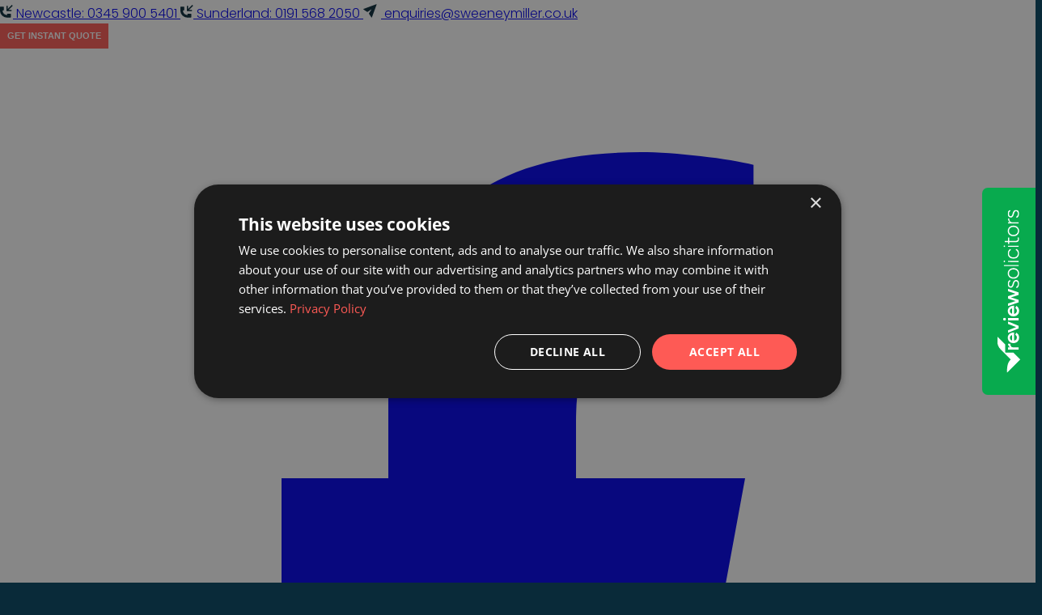

--- FILE ---
content_type: text/html; charset=UTF-8
request_url: https://www.sweeneymiller.co.uk/service-individual/
body_size: 43740
content:
<!doctype html>
<html lang="en">

<head>
	<meta charset="UTF-8">
	<meta name="viewport" content="width=device-width, initial-scale=1">

	<!-- Google Tag Manager -->
	<script>
		(function(w, d, s, l, i) {
			w[l] = w[l] || [];
			w[l].push({
				'gtm.start': new Date().getTime(),
				event: 'gtm.js'
			});
			var f = d.getElementsByTagName(s)[0],
				j = d.createElement(s),
				dl = l != 'dataLayer' ? '&l=' + l : '';
			j.async = true;
			j.src =
				'https://www.googletagmanager.com/gtm.js?id=' + i + dl;
			f.parentNode.insertBefore(j, f);
		})(window, document, 'script', 'dataLayer', 'GTM-WDGKHC2');
	</script>
	<!-- End Google Tag Manager -->
	<link rel="profile" href="https://gmpg.org/xfn/11">
	<link rel="preconnect" href="https://fonts.googleapis.com">
	<link rel="preconnect" href="https://fonts.gstatic.com" crossorigin>
	<link rel="preconnect" href="https://cdn.cookie-script.com">
	<link data-optimized="1" href="https://www.sweeneymiller.co.uk/wp-content/litespeed/css/c98203533166987548c91edcbc769bd6.css?ver=69bd6" rel="stylesheet">
	<link rel="preload" href="https://cdn.cookie-script.com/s/5ae0d1d1d6edf4784058c8d10eb34bae.js" as="script">
	<script type="text/javascript" charset="UTF-8" src="//cdn.cookie-script.com/s/5ae0d1d1d6edf4784058c8d10eb34bae.js" defer data-deferred="1"></script>
	<link data-optimized="1" rel="stylesheet" href="https://www.sweeneymiller.co.uk/wp-content/litespeed/css/86faf6b34e625cc1f462c50c2dd252ed.css?ver=252ed">
	<script src="https://cdn.jsdelivr.net/npm/swiper@11/swiper-bundle.min.js" defer></script>

	<!-- Preload CSS for async loading -->
	<style>/* Critical CSS - Auto-generated by Critters */
/* Do not edit this file manually - it will be regenerated on build */

@layer properties {
	@supports (((-webkit-hyphens: none)) and (not (margin-trim: inline))) or
		((-moz-orient: inline) and (not (color: rgb(from red r g b)))) {
		*,
		:before,
		:after {
			--tw-blur: initial;
			--tw-brightness: initial;
			--tw-contrast: initial;
			--tw-grayscale: initial;
			--tw-hue-rotate: initial;
			--tw-invert: initial;
			--tw-opacity: initial;
			--tw-saturate: initial;
			--tw-sepia: initial;
			--tw-drop-shadow: initial;
			--tw-drop-shadow-color: initial;
			--tw-drop-shadow-alpha: 100%;
			--tw-drop-shadow-size: initial;
			--tw-duration: initial;
			--tw-font-weight: initial;
		}
	}
}
:root {
	--color-red-500: #ef4444;
	--color-blue: #03ff83;
	--font-sans: ui-sans-serif, system-ui, sans-serif, "Apple Color Emoji",
		"Segoe UI Emoji", "Segoe UI Symbol", "Noto Color Emoji";
	--font-mono: ui-monospace, SFMono-Regular, Menlo, Monaco, Consolas,
		"Liberation Mono", "Courier New", monospace;
	--color-neutral-900: oklch(20.5% 0 0);
	--color-black: #000;
	--color-white: #fff;
	--spacing: 0.25rem;
	--container-4xl: 56rem;
	--container-6xl: 72rem;
	--text-3xl: 1.875rem;
	--text-3xl--line-height: calc(2.25 / 1.875);
	--font-weight-extrabold: 800;
	--default-font-family: var(--font-sans);
	--default-mono-font-family: var(--font-mono);
}
@layer theme;
@layer base {
	*,
	:after,
	:before {
		box-sizing: border-box;
		border: 0 solid;
		margin: 0;
		padding: 0;
	}
	html {
		-webkit-text-size-adjust: 100%;
		tab-size: 4;
		line-height: 1.5;
		font-family: var(
			--default-font-family,
			ui-sans-serif,
			system-ui,
			sans-serif,
			"Apple Color Emoji",
			"Segoe UI Emoji",
			"Segoe UI Symbol",
			"Noto Color Emoji"
		);
		font-feature-settings: var(--default-font-feature-settings, normal);
		font-variation-settings: var(--default-font-variation-settings, normal);
		-webkit-tap-highlight-color: transparent;
	}
	a {
		color: inherit;
		-webkit-text-decoration: inherit;
		-webkit-text-decoration: inherit;
		-webkit-text-decoration: inherit;
		text-decoration: inherit;
	}
}
@layer components;
@layer utilities {
	.mt-20 {
		margin-top: calc(var(--spacing) * 20);
	}
	.h-screen {
		height: 100vh;
	}
	.w-full {
		width: 100%;
	}
	.bg-red-500 {
		background-color: var(--color-red-500);
	}
	.p-30 {
		padding: calc(var(--spacing) * 30);
	}
}
html {
	-webkit-font-smoothing: antialiased;
}
.skip-link {
	z-index: -99999;
	width: 1px;
	height: 1px;
	position: absolute;
	top: auto;
	left: -999px;
	overflow: hidden;
}
.skip-link:focus {
	color: #fff;
	text-align: center;
	z-index: 999;
	background-color: #000;
	width: auto;
	height: auto;
	margin: 0;
	padding: 0.5rem;
	top: 0;
	left: 0;
}
body {
	color: #333;
	line-height: 1.6;
	font-family: var(--font-family-sans);
	display: block;
}
@property --tw-blur {
	syntax: "*";
	inherits: false;
}
@property --tw-brightness {
	syntax: "*";
	inherits: false;
}
@property --tw-contrast {
	syntax: "*";
	inherits: false;
}
@property --tw-grayscale {
	syntax: "*";
	inherits: false;
}
@property --tw-hue-rotate {
	syntax: "*";
	inherits: false;
}
@property --tw-invert {
	syntax: "*";
	inherits: false;
}
@property --tw-opacity {
	syntax: "*";
	inherits: false;
}
@property --tw-saturate {
	syntax: "*";
	inherits: false;
}
@property --tw-sepia {
	syntax: "*";
	inherits: false;
}
@property --tw-drop-shadow {
	syntax: "*";
	inherits: false;
}
@property --tw-drop-shadow-color {
	syntax: "*";
	inherits: false;
}
@property --tw-drop-shadow-alpha {
	syntax: "<percentage>";
	inherits: false;
	initial-value: 100%;
}
@property --tw-drop-shadow-size {
	syntax: "*";
	inherits: false;
}
@property --tw-duration {
	syntax: "*";
	inherits: false;
}
@property --tw-font-weight {
	syntax: "*";
	inherits: false;
}
</style>


	<!-- <link rel="preload" href="https://www.sweeneymiller.co.uk/wp-content/themes/sweeney-miller-clean/theme/style.css" as="style" onload="this.onload=null;this.rel='stylesheet'">
	<noscript>
		<link rel="stylesheet" href="https://www.sweeneymiller.co.uk/wp-content/themes/sweeney-miller-clean/theme/style.css">
	</noscript> -->

	<!-- <script src="https://www.sweeneymiller.co.uk/wp-content/themes/sweeney-miller-clean/theme/js/components/nav-menu.js" defer></script> -->
	<meta name='robots' content='index, follow, max-image-preview:large, max-snippet:-1, max-video-preview:-1' />

	<!-- This site is optimized with the Yoast SEO plugin v26.7 - https://yoast.com/wordpress/plugins/seo/ -->
	<title>Service Individual - Sweeney Miller</title>
	<link rel="canonical" href="https://www.sweeneymiller.co.uk/service-individual/" />
	<meta property="og:locale" content="en_US" />
	<meta property="og:type" content="article" />
	<meta property="og:title" content="Service Individual - Sweeney Miller" />
	<meta property="og:url" content="https://www.sweeneymiller.co.uk/service-individual/" />
	<meta property="og:site_name" content="Sweeney Miller" />
	<meta property="article:modified_time" content="2025-12-17T12:27:55+00:00" />
	<meta property="og:image" content="https://www.sweeneymiller.co.uk/wp-content/uploads/2023/02/shutterstock_325671578-4.jpg" />
	<meta property="og:image:width" content="1320" />
	<meta property="og:image:height" content="546" />
	<meta property="og:image:type" content="image/jpeg" />
	<meta name="twitter:card" content="summary_large_image" />
	<meta name="twitter:label1" content="Est. reading time" />
	<meta name="twitter:data1" content="1 minute" />
	<script type="application/ld+json" class="yoast-schema-graph">{"@context":"https://schema.org","@graph":[{"@type":"WebPage","@id":"https://www.sweeneymiller.co.uk/service-individual/","url":"https://www.sweeneymiller.co.uk/service-individual/","name":"Service Individual - Sweeney Miller","isPartOf":{"@id":"https://www.sweeneymiller.co.uk/#website"},"primaryImageOfPage":{"@id":"https://www.sweeneymiller.co.uk/service-individual/#primaryimage"},"image":{"@id":"https://www.sweeneymiller.co.uk/service-individual/#primaryimage"},"thumbnailUrl":"https://www.sweeneymiller.co.uk/wp-content/uploads/2023/02/shutterstock_325671578-4.jpg","datePublished":"2022-11-29T06:56:12+00:00","dateModified":"2025-12-17T12:27:55+00:00","breadcrumb":{"@id":"https://www.sweeneymiller.co.uk/service-individual/#breadcrumb"},"inLanguage":"en","potentialAction":[{"@type":"ReadAction","target":["https://www.sweeneymiller.co.uk/service-individual/"]}]},{"@type":"ImageObject","inLanguage":"en","@id":"https://www.sweeneymiller.co.uk/service-individual/#primaryimage","url":"https://www.sweeneymiller.co.uk/wp-content/uploads/2023/02/shutterstock_325671578-4.jpg","contentUrl":"https://www.sweeneymiller.co.uk/wp-content/uploads/2023/02/shutterstock_325671578-4.jpg","width":1320,"height":546},{"@type":"BreadcrumbList","@id":"https://www.sweeneymiller.co.uk/service-individual/#breadcrumb","itemListElement":[{"@type":"ListItem","position":1,"name":"Home","item":"https://www.sweeneymiller.co.uk/"},{"@type":"ListItem","position":2,"name":"Service Individual"}]},{"@type":"WebSite","@id":"https://www.sweeneymiller.co.uk/#website","url":"https://www.sweeneymiller.co.uk/","name":"Sweeney Miller","description":"Here at Sweeney Miller Law we are a team of experienced and highly qualified legal professionals.","publisher":{"@id":"https://www.sweeneymiller.co.uk/#organization"},"potentialAction":[{"@type":"SearchAction","target":{"@type":"EntryPoint","urlTemplate":"https://www.sweeneymiller.co.uk/?s={search_term_string}"},"query-input":{"@type":"PropertyValueSpecification","valueRequired":true,"valueName":"search_term_string"}}],"inLanguage":"en"},{"@type":"Organization","@id":"https://www.sweeneymiller.co.uk/#organization","name":"Sweeney Miller","url":"https://www.sweeneymiller.co.uk/","logo":{"@type":"ImageObject","inLanguage":"en","@id":"https://www.sweeneymiller.co.uk/#/schema/logo/image/","url":"https://www.sweeneymiller.co.uk/wp-content/uploads/2022/12/sweeney_miller_logo.svg","contentUrl":"https://www.sweeneymiller.co.uk/wp-content/uploads/2022/12/sweeney_miller_logo.svg","width":498,"height":188,"caption":"Sweeney Miller"},"image":{"@id":"https://www.sweeneymiller.co.uk/#/schema/logo/image/"}}]}</script>
	<!-- / Yoast SEO plugin. -->


<style id='wp-img-auto-sizes-contain-inline-css'>img:is([sizes=auto i],[sizes^="auto," i]){contain-intrinsic-size:3000px 1500px}</style>

<link data-optimized="1" rel='stylesheet' id='wp-block-library-css' href='https://www.sweeneymiller.co.uk/wp-content/litespeed/css/0e9f06d28f21b770acaa0d62f2c23296.css?ver=3f780' media='all' />
<style id='global-styles-inline-css'>:root{--wp--preset--aspect-ratio--square:1;--wp--preset--aspect-ratio--4-3:4/3;--wp--preset--aspect-ratio--3-4:3/4;--wp--preset--aspect-ratio--3-2:3/2;--wp--preset--aspect-ratio--2-3:2/3;--wp--preset--aspect-ratio--16-9:16/9;--wp--preset--aspect-ratio--9-16:9/16;--wp--preset--color--black:#000000;--wp--preset--color--cyan-bluish-gray:#abb8c3;--wp--preset--color--white:#ffffff;--wp--preset--color--pale-pink:#f78da7;--wp--preset--color--vivid-red:#cf2e2e;--wp--preset--color--luminous-vivid-orange:#ff6900;--wp--preset--color--luminous-vivid-amber:#fcb900;--wp--preset--color--light-green-cyan:#7bdcb5;--wp--preset--color--vivid-green-cyan:#00d084;--wp--preset--color--pale-cyan-blue:#8ed1fc;--wp--preset--color--vivid-cyan-blue:#0693e3;--wp--preset--color--vivid-purple:#9b51e0;--wp--preset--color--background:#ffffff;--wp--preset--color--foreground:#404040;--wp--preset--color--primary:#b91c1c;--wp--preset--color--secondary:#15803d;--wp--preset--color--tertiary:#0369a1;--wp--preset--gradient--vivid-cyan-blue-to-vivid-purple:linear-gradient(135deg,rgb(6,147,227) 0%,rgb(155,81,224) 100%);--wp--preset--gradient--light-green-cyan-to-vivid-green-cyan:linear-gradient(135deg,rgb(122,220,180) 0%,rgb(0,208,130) 100%);--wp--preset--gradient--luminous-vivid-amber-to-luminous-vivid-orange:linear-gradient(135deg,rgb(252,185,0) 0%,rgb(255,105,0) 100%);--wp--preset--gradient--luminous-vivid-orange-to-vivid-red:linear-gradient(135deg,rgb(255,105,0) 0%,rgb(207,46,46) 100%);--wp--preset--gradient--very-light-gray-to-cyan-bluish-gray:linear-gradient(135deg,rgb(238,238,238) 0%,rgb(169,184,195) 100%);--wp--preset--gradient--cool-to-warm-spectrum:linear-gradient(135deg,rgb(74,234,220) 0%,rgb(151,120,209) 20%,rgb(207,42,186) 40%,rgb(238,44,130) 60%,rgb(251,105,98) 80%,rgb(254,248,76) 100%);--wp--preset--gradient--blush-light-purple:linear-gradient(135deg,rgb(255,206,236) 0%,rgb(152,150,240) 100%);--wp--preset--gradient--blush-bordeaux:linear-gradient(135deg,rgb(254,205,165) 0%,rgb(254,45,45) 50%,rgb(107,0,62) 100%);--wp--preset--gradient--luminous-dusk:linear-gradient(135deg,rgb(255,203,112) 0%,rgb(199,81,192) 50%,rgb(65,88,208) 100%);--wp--preset--gradient--pale-ocean:linear-gradient(135deg,rgb(255,245,203) 0%,rgb(182,227,212) 50%,rgb(51,167,181) 100%);--wp--preset--gradient--electric-grass:linear-gradient(135deg,rgb(202,248,128) 0%,rgb(113,206,126) 100%);--wp--preset--gradient--midnight:linear-gradient(135deg,rgb(2,3,129) 0%,rgb(40,116,252) 100%);--wp--preset--font-size--small:13px;--wp--preset--font-size--medium:20px;--wp--preset--font-size--large:36px;--wp--preset--font-size--x-large:42px;--wp--preset--spacing--20:0.44rem;--wp--preset--spacing--30:0.67rem;--wp--preset--spacing--40:1rem;--wp--preset--spacing--50:1.5rem;--wp--preset--spacing--60:2.25rem;--wp--preset--spacing--70:3.38rem;--wp--preset--spacing--80:5.06rem;--wp--preset--shadow--natural:6px 6px 9px rgba(0, 0, 0, 0.2);--wp--preset--shadow--deep:12px 12px 50px rgba(0, 0, 0, 0.4);--wp--preset--shadow--sharp:6px 6px 0px rgba(0, 0, 0, 0.2);--wp--preset--shadow--outlined:6px 6px 0px -3px rgb(255, 255, 255), 6px 6px rgb(0, 0, 0);--wp--preset--shadow--crisp:6px 6px 0px rgb(0, 0, 0)}:root{--wp--style--global--content-size:40rem;--wp--style--global--wide-size:60rem}:where(body){margin:0}.wp-site-blocks>.alignleft{float:left;margin-right:2em}.wp-site-blocks>.alignright{float:right;margin-left:2em}.wp-site-blocks>.aligncenter{justify-content:center;margin-left:auto;margin-right:auto}:where(.is-layout-flex){gap:.5em}:where(.is-layout-grid){gap:.5em}.is-layout-flow>.alignleft{float:left;margin-inline-start:0;margin-inline-end:2em}.is-layout-flow>.alignright{float:right;margin-inline-start:2em;margin-inline-end:0}.is-layout-flow>.aligncenter{margin-left:auto!important;margin-right:auto!important}.is-layout-constrained>.alignleft{float:left;margin-inline-start:0;margin-inline-end:2em}.is-layout-constrained>.alignright{float:right;margin-inline-start:2em;margin-inline-end:0}.is-layout-constrained>.aligncenter{margin-left:auto!important;margin-right:auto!important}.is-layout-constrained>:where(:not(.alignleft):not(.alignright):not(.alignfull)){max-width:var(--wp--style--global--content-size);margin-left:auto!important;margin-right:auto!important}.is-layout-constrained>.alignwide{max-width:var(--wp--style--global--wide-size)}body .is-layout-flex{display:flex}.is-layout-flex{flex-wrap:wrap;align-items:center}.is-layout-flex>:is(*,div){margin:0}body .is-layout-grid{display:grid}.is-layout-grid>:is(*,div){margin:0}body{padding-top:0;padding-right:0;padding-bottom:0;padding-left:0}a:where(:not(.wp-element-button)){text-decoration:underline}:root :where(.wp-element-button,.wp-block-button__link){background-color:#32373c;border-width:0;color:#fff;font-family:inherit;font-size:inherit;font-style:inherit;font-weight:inherit;letter-spacing:inherit;line-height:inherit;padding-top:calc(0.667em + 2px);padding-right:calc(1.333em + 2px);padding-bottom:calc(0.667em + 2px);padding-left:calc(1.333em + 2px);text-decoration:none;text-transform:inherit}.has-black-color{color:var(--wp--preset--color--black)!important}.has-cyan-bluish-gray-color{color:var(--wp--preset--color--cyan-bluish-gray)!important}.has-white-color{color:var(--wp--preset--color--white)!important}.has-pale-pink-color{color:var(--wp--preset--color--pale-pink)!important}.has-vivid-red-color{color:var(--wp--preset--color--vivid-red)!important}.has-luminous-vivid-orange-color{color:var(--wp--preset--color--luminous-vivid-orange)!important}.has-luminous-vivid-amber-color{color:var(--wp--preset--color--luminous-vivid-amber)!important}.has-light-green-cyan-color{color:var(--wp--preset--color--light-green-cyan)!important}.has-vivid-green-cyan-color{color:var(--wp--preset--color--vivid-green-cyan)!important}.has-pale-cyan-blue-color{color:var(--wp--preset--color--pale-cyan-blue)!important}.has-vivid-cyan-blue-color{color:var(--wp--preset--color--vivid-cyan-blue)!important}.has-vivid-purple-color{color:var(--wp--preset--color--vivid-purple)!important}.has-background-color{color:var(--wp--preset--color--background)!important}.has-foreground-color{color:var(--wp--preset--color--foreground)!important}.has-primary-color{color:var(--wp--preset--color--primary)!important}.has-secondary-color{color:var(--wp--preset--color--secondary)!important}.has-tertiary-color{color:var(--wp--preset--color--tertiary)!important}.has-black-background-color{background-color:var(--wp--preset--color--black)!important}.has-cyan-bluish-gray-background-color{background-color:var(--wp--preset--color--cyan-bluish-gray)!important}.has-white-background-color{background-color:var(--wp--preset--color--white)!important}.has-pale-pink-background-color{background-color:var(--wp--preset--color--pale-pink)!important}.has-vivid-red-background-color{background-color:var(--wp--preset--color--vivid-red)!important}.has-luminous-vivid-orange-background-color{background-color:var(--wp--preset--color--luminous-vivid-orange)!important}.has-luminous-vivid-amber-background-color{background-color:var(--wp--preset--color--luminous-vivid-amber)!important}.has-light-green-cyan-background-color{background-color:var(--wp--preset--color--light-green-cyan)!important}.has-vivid-green-cyan-background-color{background-color:var(--wp--preset--color--vivid-green-cyan)!important}.has-pale-cyan-blue-background-color{background-color:var(--wp--preset--color--pale-cyan-blue)!important}.has-vivid-cyan-blue-background-color{background-color:var(--wp--preset--color--vivid-cyan-blue)!important}.has-vivid-purple-background-color{background-color:var(--wp--preset--color--vivid-purple)!important}.has-background-background-color{background-color:var(--wp--preset--color--background)!important}.has-foreground-background-color{background-color:var(--wp--preset--color--foreground)!important}.has-primary-background-color{background-color:var(--wp--preset--color--primary)!important}.has-secondary-background-color{background-color:var(--wp--preset--color--secondary)!important}.has-tertiary-background-color{background-color:var(--wp--preset--color--tertiary)!important}.has-black-border-color{border-color:var(--wp--preset--color--black)!important}.has-cyan-bluish-gray-border-color{border-color:var(--wp--preset--color--cyan-bluish-gray)!important}.has-white-border-color{border-color:var(--wp--preset--color--white)!important}.has-pale-pink-border-color{border-color:var(--wp--preset--color--pale-pink)!important}.has-vivid-red-border-color{border-color:var(--wp--preset--color--vivid-red)!important}.has-luminous-vivid-orange-border-color{border-color:var(--wp--preset--color--luminous-vivid-orange)!important}.has-luminous-vivid-amber-border-color{border-color:var(--wp--preset--color--luminous-vivid-amber)!important}.has-light-green-cyan-border-color{border-color:var(--wp--preset--color--light-green-cyan)!important}.has-vivid-green-cyan-border-color{border-color:var(--wp--preset--color--vivid-green-cyan)!important}.has-pale-cyan-blue-border-color{border-color:var(--wp--preset--color--pale-cyan-blue)!important}.has-vivid-cyan-blue-border-color{border-color:var(--wp--preset--color--vivid-cyan-blue)!important}.has-vivid-purple-border-color{border-color:var(--wp--preset--color--vivid-purple)!important}.has-background-border-color{border-color:var(--wp--preset--color--background)!important}.has-foreground-border-color{border-color:var(--wp--preset--color--foreground)!important}.has-primary-border-color{border-color:var(--wp--preset--color--primary)!important}.has-secondary-border-color{border-color:var(--wp--preset--color--secondary)!important}.has-tertiary-border-color{border-color:var(--wp--preset--color--tertiary)!important}.has-vivid-cyan-blue-to-vivid-purple-gradient-background{background:var(--wp--preset--gradient--vivid-cyan-blue-to-vivid-purple)!important}.has-light-green-cyan-to-vivid-green-cyan-gradient-background{background:var(--wp--preset--gradient--light-green-cyan-to-vivid-green-cyan)!important}.has-luminous-vivid-amber-to-luminous-vivid-orange-gradient-background{background:var(--wp--preset--gradient--luminous-vivid-amber-to-luminous-vivid-orange)!important}.has-luminous-vivid-orange-to-vivid-red-gradient-background{background:var(--wp--preset--gradient--luminous-vivid-orange-to-vivid-red)!important}.has-very-light-gray-to-cyan-bluish-gray-gradient-background{background:var(--wp--preset--gradient--very-light-gray-to-cyan-bluish-gray)!important}.has-cool-to-warm-spectrum-gradient-background{background:var(--wp--preset--gradient--cool-to-warm-spectrum)!important}.has-blush-light-purple-gradient-background{background:var(--wp--preset--gradient--blush-light-purple)!important}.has-blush-bordeaux-gradient-background{background:var(--wp--preset--gradient--blush-bordeaux)!important}.has-luminous-dusk-gradient-background{background:var(--wp--preset--gradient--luminous-dusk)!important}.has-pale-ocean-gradient-background{background:var(--wp--preset--gradient--pale-ocean)!important}.has-electric-grass-gradient-background{background:var(--wp--preset--gradient--electric-grass)!important}.has-midnight-gradient-background{background:var(--wp--preset--gradient--midnight)!important}.has-small-font-size{font-size:var(--wp--preset--font-size--small)!important}.has-medium-font-size{font-size:var(--wp--preset--font-size--medium)!important}.has-large-font-size{font-size:var(--wp--preset--font-size--large)!important}.has-x-large-font-size{font-size:var(--wp--preset--font-size--x-large)!important}</style>

<link data-optimized="1" rel='stylesheet' id='phonetic-wp-style-css' href='https://www.sweeneymiller.co.uk/wp-content/litespeed/css/e7ffec03c4decb06b288302960d906f0.css?ver=edbb8' media='all' />
<link rel="icon" href="https://www.sweeneymiller.co.uk/wp-content/uploads/2023/01/sweeney-favicon.png" sizes="32x32" />
<link rel="icon" href="https://www.sweeneymiller.co.uk/wp-content/uploads/2023/01/sweeney-favicon.png" sizes="192x192" />
<link rel="apple-touch-icon" href="https://www.sweeneymiller.co.uk/wp-content/uploads/2023/01/sweeney-favicon.png" />
<meta name="msapplication-TileImage" content="https://www.sweeneymiller.co.uk/wp-content/uploads/2023/01/sweeney-favicon.png" />
	<script src="[data-uri]" defer></script>

<link data-optimized="1" rel="stylesheet" id="asp-basic" href="https://www.sweeneymiller.co.uk/wp-content/litespeed/css/fc5e735822e111f1ce4d1af72673aa87.css?ver=99808" media="all" /><style id='asp-instance-1'>div[id*='ajaxsearchpro1_'] div.asp_loader,div[id*='ajaxsearchpro1_'] div.asp_loader *{box-sizing:border-box!important;margin:0;padding:0;box-shadow:none}div[id*='ajaxsearchpro1_'] div.asp_loader{box-sizing:border-box;display:flex;flex:0 1 auto;flex-direction:column;flex-grow:0;flex-shrink:0;flex-basis:28px;max-width:100%;max-height:100%;align-items:center;justify-content:center}div[id*='ajaxsearchpro1_'] div.asp_loader-inner{width:100%;margin:0 auto;text-align:center;height:100%}@-webkit-keyframes rotate-simple{0%{-webkit-transform:rotate(0deg);transform:rotate(0deg)}50%{-webkit-transform:rotate(180deg);transform:rotate(180deg)}100%{-webkit-transform:rotate(360deg);transform:rotate(360deg)}}@keyframes rotate-simple{0%{-webkit-transform:rotate(0deg);transform:rotate(0deg)}50%{-webkit-transform:rotate(180deg);transform:rotate(180deg)}100%{-webkit-transform:rotate(360deg);transform:rotate(360deg)}}div[id*='ajaxsearchpro1_'] div.asp_simple-circle{margin:0;height:100%;width:100%;animation:rotate-simple 0.8s infinite linear;-webkit-animation:rotate-simple 0.8s infinite linear;border:4px solid #fff;border-right-color:#fff0;border-radius:50%;box-sizing:border-box}div[id*='ajaxsearchprores1_'] .asp_res_loader div.asp_loader,div[id*='ajaxsearchprores1_'] .asp_res_loader div.asp_loader *{box-sizing:border-box!important;margin:0;padding:0;box-shadow:none}div[id*='ajaxsearchprores1_'] .asp_res_loader div.asp_loader{box-sizing:border-box;display:flex;flex:0 1 auto;flex-direction:column;flex-grow:0;flex-shrink:0;flex-basis:28px;max-width:100%;max-height:100%;align-items:center;justify-content:center}div[id*='ajaxsearchprores1_'] .asp_res_loader div.asp_loader-inner{width:100%;margin:0 auto;text-align:center;height:100%}@-webkit-keyframes rotate-simple{0%{-webkit-transform:rotate(0deg);transform:rotate(0deg)}50%{-webkit-transform:rotate(180deg);transform:rotate(180deg)}100%{-webkit-transform:rotate(360deg);transform:rotate(360deg)}}@keyframes rotate-simple{0%{-webkit-transform:rotate(0deg);transform:rotate(0deg)}50%{-webkit-transform:rotate(180deg);transform:rotate(180deg)}100%{-webkit-transform:rotate(360deg);transform:rotate(360deg)}}div[id*='ajaxsearchprores1_'] .asp_res_loader div.asp_simple-circle{margin:0;height:100%;width:100%;animation:rotate-simple 0.8s infinite linear;-webkit-animation:rotate-simple 0.8s infinite linear;border:4px solid #fff;border-right-color:#fff0;border-radius:50%;box-sizing:border-box}#ajaxsearchpro1_1 div.asp_loader,#ajaxsearchpro1_2 div.asp_loader,#ajaxsearchpro1_1 div.asp_loader *,#ajaxsearchpro1_2 div.asp_loader *{box-sizing:border-box!important;margin:0;padding:0;box-shadow:none}#ajaxsearchpro1_1 div.asp_loader,#ajaxsearchpro1_2 div.asp_loader{box-sizing:border-box;display:flex;flex:0 1 auto;flex-direction:column;flex-grow:0;flex-shrink:0;flex-basis:28px;max-width:100%;max-height:100%;align-items:center;justify-content:center}#ajaxsearchpro1_1 div.asp_loader-inner,#ajaxsearchpro1_2 div.asp_loader-inner{width:100%;margin:0 auto;text-align:center;height:100%}@-webkit-keyframes rotate-simple{0%{-webkit-transform:rotate(0deg);transform:rotate(0deg)}50%{-webkit-transform:rotate(180deg);transform:rotate(180deg)}100%{-webkit-transform:rotate(360deg);transform:rotate(360deg)}}@keyframes rotate-simple{0%{-webkit-transform:rotate(0deg);transform:rotate(0deg)}50%{-webkit-transform:rotate(180deg);transform:rotate(180deg)}100%{-webkit-transform:rotate(360deg);transform:rotate(360deg)}}#ajaxsearchpro1_1 div.asp_simple-circle,#ajaxsearchpro1_2 div.asp_simple-circle{margin:0;height:100%;width:100%;animation:rotate-simple 0.8s infinite linear;-webkit-animation:rotate-simple 0.8s infinite linear;border:4px solid #fff;border-right-color:#fff0;border-radius:50%;box-sizing:border-box}@-webkit-keyframes asp_an_fadeInDown{0%{opacity:0;-webkit-transform:translateY(-20px)}100%{opacity:1;-webkit-transform:translateY(0)}}@keyframes asp_an_fadeInDown{0%{opacity:0;transform:translateY(-20px)}100%{opacity:1;transform:translateY(0)}}.asp_an_fadeInDown{-webkit-animation-name:asp_an_fadeInDown;animation-name:asp_an_fadeInDown}div.asp_r.asp_r_1,div.asp_r.asp_r_1 *,div.asp_m.asp_m_1,div.asp_m.asp_m_1 *,div.asp_s.asp_s_1,div.asp_s.asp_s_1 *{-webkit-box-sizing:content-box;-moz-box-sizing:content-box;-ms-box-sizing:content-box;-o-box-sizing:content-box;box-sizing:content-box;border:0;border-radius:0;text-transform:none;text-shadow:none;box-shadow:none;text-decoration:none;text-align:left;letter-spacing:normal}div.asp_r.asp_r_1,div.asp_m.asp_m_1,div.asp_s.asp_s_1{-webkit-box-sizing:border-box;-moz-box-sizing:border-box;-ms-box-sizing:border-box;-o-box-sizing:border-box;box-sizing:border-box}div.asp_r.asp_r_1,div.asp_r.asp_r_1 *,div.asp_m.asp_m_1,div.asp_m.asp_m_1 *,div.asp_s.asp_s_1,div.asp_s.asp_s_1 *{padding:0;margin:0}.wpdreams_clear{clear:both}.asp_w_container_1{width:100%}#ajaxsearchpro1_1,#ajaxsearchpro1_2,div.asp_m.asp_m_1{width:100%;height:auto;max-height:none;border-radius:5px;background:#d1eaff;margin-top:0;margin-bottom:0;background:#fff0;overflow:hidden;border:0 none #8dd5ef;border-radius:0;box-shadow:none}#ajaxsearchpro1_1 .probox,#ajaxsearchpro1_2 .probox,div.asp_m.asp_m_1 .probox{margin:0;height:48px;background:#fff0;border:0 solid #68aec7;border-radius:0;box-shadow:none}p[id*=asp-try-1]{color:#555555!important;display:block}div.asp_main_container+[id*=asp-try-1]{width:100%}p[id*=asp-try-1] a{color:#ffb556!important}p[id*=asp-try-1] a:after{color:#555555!important;display:inline;content:','}p[id*=asp-try-1] a:last-child:after{display:none}#ajaxsearchpro1_1 .probox .proinput,#ajaxsearchpro1_2 .probox .proinput,div.asp_m.asp_m_1 .probox .proinput{font-weight:400;font-family:"Open Sans";color:#fff;font-size:36px;line-height:40px;text-shadow:none;line-height:normal;flex-grow:1;order:5;margin:0 0 0 10px;padding:0 5px}#ajaxsearchpro1_1 .probox .proinput input.orig,#ajaxsearchpro1_2 .probox .proinput input.orig,div.asp_m.asp_m_1 .probox .proinput input.orig{font-weight:400;font-family:"Open Sans";color:#fff;font-size:36px;line-height:40px;text-shadow:none;line-height:normal;border:0;box-shadow:none;height:48px;position:relative;z-index:2;padding:0!important;padding-top:2px!important;margin:-1px 0 0 -4px!important;width:100%;background:transparent!important}#ajaxsearchpro1_1 .probox .proinput input.autocomplete,#ajaxsearchpro1_2 .probox .proinput input.autocomplete,div.asp_m.asp_m_1 .probox .proinput input.autocomplete{font-weight:400;font-family:"Open Sans";color:#fff;font-size:36px;line-height:40px;text-shadow:none;line-height:normal;opacity:.25;height:48px;display:block;position:relative;z-index:1;padding:0!important;margin:-1px 0 0 -4px!important;margin-top:-48px!important;width:100%;background:transparent!important}.rtl #ajaxsearchpro1_1 .probox .proinput input.orig,.rtl #ajaxsearchpro1_2 .probox .proinput input.orig,.rtl #ajaxsearchpro1_1 .probox .proinput input.autocomplete,.rtl #ajaxsearchpro1_2 .probox .proinput input.autocomplete,.rtl div.asp_m.asp_m_1 .probox .proinput input.orig,.rtl div.asp_m.asp_m_1 .probox .proinput input.autocomplete{font-weight:400;font-family:"Open Sans";color:#fff;font-size:36px;line-height:40px;text-shadow:none;line-height:normal;direction:rtl;text-align:right}.rtl #ajaxsearchpro1_1 .probox .proinput,.rtl #ajaxsearchpro1_2 .probox .proinput,.rtl div.asp_m.asp_m_1 .probox .proinput{margin-right:2px}.rtl #ajaxsearchpro1_1 .probox .proloading,.rtl #ajaxsearchpro1_1 .probox .proclose,.rtl #ajaxsearchpro1_2 .probox .proloading,.rtl #ajaxsearchpro1_2 .probox .proclose,.rtl div.asp_m.asp_m_1 .probox .proloading,.rtl div.asp_m.asp_m_1 .probox .proclose{order:3}div.asp_m.asp_m_1 .probox .proinput input.orig::-webkit-input-placeholder{font-weight:400;font-family:"Open Sans";color:#fff;font-size:36px;text-shadow:none;opacity:.85}div.asp_m.asp_m_1 .probox .proinput input.orig::-moz-placeholder{font-weight:400;font-family:"Open Sans";color:#fff;font-size:36px;text-shadow:none;opacity:.85}div.asp_m.asp_m_1 .probox .proinput input.orig:-ms-input-placeholder{font-weight:400;font-family:"Open Sans";color:#fff;font-size:36px;text-shadow:none;opacity:.85}div.asp_m.asp_m_1 .probox .proinput input.orig:-moz-placeholder{font-weight:400;font-family:"Open Sans";color:#fff;font-size:36px;text-shadow:none;opacity:.85;line-height:normal!important}#ajaxsearchpro1_1 .probox .proinput input.autocomplete,#ajaxsearchpro1_2 .probox .proinput input.autocomplete,div.asp_m.asp_m_1 .probox .proinput input.autocomplete{font-weight:400;font-family:"Open Sans";color:#fff;font-size:36px;line-height:40px;text-shadow:none;line-height:normal;border:0;box-shadow:none}#ajaxsearchpro1_1 .probox .proloading,#ajaxsearchpro1_1 .probox .proclose,#ajaxsearchpro1_1 .probox .promagnifier,#ajaxsearchpro1_1 .probox .prosettings,#ajaxsearchpro1_2 .probox .proloading,#ajaxsearchpro1_2 .probox .proclose,#ajaxsearchpro1_2 .probox .promagnifier,#ajaxsearchpro1_2 .probox .prosettings,div.asp_m.asp_m_1 .probox .proloading,div.asp_m.asp_m_1 .probox .proclose,div.asp_m.asp_m_1 .probox .promagnifier,div.asp_m.asp_m_1 .probox .prosettings{width:48px;height:48px;flex:0 0 48px;flex-grow:0;order:7;text-align:center}#ajaxsearchpro1_1 .probox .proclose svg,#ajaxsearchpro1_2 .probox .proclose svg,div.asp_m.asp_m_1 .probox .proclose svg{fill:#fefefe;background:#333;box-shadow:0 0 0 2px rgb(255 255 255 / .9);border-radius:50%;box-sizing:border-box;margin-left:-10px;margin-top:-10px;padding:4px}#ajaxsearchpro1_1 .probox .proloading,#ajaxsearchpro1_2 .probox .proloading,div.asp_m.asp_m_1 .probox .proloading{width:48px;height:48px;min-width:48px;min-height:48px;max-width:48px;max-height:48px}#ajaxsearchpro1_1 .probox .proloading .asp_loader,#ajaxsearchpro1_2 .probox .proloading .asp_loader,div.asp_m.asp_m_1 .probox .proloading .asp_loader{width:44px;height:44px;min-width:44px;min-height:44px;max-width:44px;max-height:44px}#ajaxsearchpro1_1 .probox .promagnifier,#ajaxsearchpro1_2 .probox .promagnifier,div.asp_m.asp_m_1 .probox .promagnifier{width:auto;height:48px;flex:0 0 auto;order:7;-webkit-flex:0 0 auto;-webkit-order:7}div.asp_m.asp_m_1 .probox .promagnifier:focus-visible{outline:#000 outset}#ajaxsearchpro1_1 .probox .proloading .innericon,#ajaxsearchpro1_2 .probox .proloading .innericon,#ajaxsearchpro1_1 .probox .proclose .innericon,#ajaxsearchpro1_2 .probox .proclose .innericon,#ajaxsearchpro1_1 .probox .promagnifier .innericon,#ajaxsearchpro1_2 .probox .promagnifier .innericon,#ajaxsearchpro1_1 .probox .prosettings .innericon,#ajaxsearchpro1_2 .probox .prosettings .innericon,div.asp_m.asp_m_1 .probox .proloading .innericon,div.asp_m.asp_m_1 .probox .proclose .innericon,div.asp_m.asp_m_1 .probox .promagnifier .innericon,div.asp_m.asp_m_1 .probox .prosettings .innericon{text-align:center}#ajaxsearchpro1_1 .probox .promagnifier .innericon,#ajaxsearchpro1_2 .probox .promagnifier .innericon,div.asp_m.asp_m_1 .probox .promagnifier .innericon{display:block;width:48px;height:48px;float:right}#ajaxsearchpro1_1 .probox .promagnifier .asp_text_button,#ajaxsearchpro1_2 .probox .promagnifier .asp_text_button,div.asp_m.asp_m_1 .probox .promagnifier .asp_text_button{display:block;width:auto;height:48px;float:right;margin:0;padding:0 10px 0 2px;font-weight:400;font-family:"Open Sans";color:rgb(51 51 51);font-size:15px;line-height:normal;text-shadow:none;line-height:48px}#ajaxsearchpro1_1 .probox .promagnifier .innericon svg,#ajaxsearchpro1_2 .probox .promagnifier .innericon svg,div.asp_m.asp_m_1 .probox .promagnifier .innericon svg{fill:#fff}#ajaxsearchpro1_1 .probox .prosettings .innericon svg,#ajaxsearchpro1_2 .probox .prosettings .innericon svg,div.asp_m.asp_m_1 .probox .prosettings .innericon svg{fill:#fff}#ajaxsearchpro1_1 .probox .promagnifier,#ajaxsearchpro1_2 .probox .promagnifier,div.asp_m.asp_m_1 .probox .promagnifier{width:48px;height:48px;background:#fff0;background-position:center center;background-repeat:no-repeat;order:11;-webkit-order:11;float:right;border:0 solid #000;border-radius:0;box-shadow:0 0 0 0 rgb(255 255 255 / .61);cursor:pointer;background-size:100% 100%;background-position:center center;background-repeat:no-repeat;cursor:pointer}#ajaxsearchpro1_1 .probox .prosettings,#ajaxsearchpro1_2 .probox .prosettings,div.asp_m.asp_m_1 .probox .prosettings{width:48px;height:48px;background-image:-webkit-linear-gradient(185deg,#be4c46,#be4c46);background-image:-moz-linear-gradient(185deg,#be4c46,#be4c46);background-image:-o-linear-gradient(185deg,#be4c46,#be4c46);background-image:-ms-linear-gradient(185deg,#be4c46 0,#be4c46 100%);background-image:linear-gradient(185deg,#be4c46,#be4c46);background-position:center center;background-repeat:no-repeat;order:10;-webkit-order:10;float:right;border:0 solid #68aec7;border-radius:0;box-shadow:0 0 0 0 rgb(255 255 255 / .63);cursor:pointer;background-size:100% 100%;align-self:flex-end}#ajaxsearchprores1_1,#ajaxsearchprores1_2,div.asp_r.asp_r_1{position:static;z-index:1;width:auto;margin:12px 0 0 0}#ajaxsearchprores1_1 .asp_nores,#ajaxsearchprores1_2 .asp_nores,div.asp_r.asp_r_1 .asp_nores{border:0 solid #000;border-radius:0;box-shadow:0 5px 5px -5px #dfdfdf;padding:6px 12px 6px 12px;margin:0;font-weight:400;font-family:inherit;color:#fffefe;font-size:1rem;line-height:1.2rem;text-shadow:none;font-weight:400;background:#fff}#ajaxsearchprores1_1 .asp_nores .asp_nores_kw_suggestions,#ajaxsearchprores1_2 .asp_nores .asp_nores_kw_suggestions,div.asp_r.asp_r_1 .asp_nores .asp_nores_kw_suggestions{color:rgb(234 67 53);font-weight:400}#ajaxsearchprores1_1 .asp_nores .asp_keyword,#ajaxsearchprores1_2 .asp_nores .asp_keyword,div.asp_r.asp_r_1 .asp_nores .asp_keyword{padding:0 8px 0 0;cursor:pointer;color:rgb(20 84 169);font-weight:700}#ajaxsearchprores1_1 .asp_results_top,#ajaxsearchprores1_2 .asp_results_top,div.asp_r.asp_r_1 .asp_results_top{background:#fff;border:1px none #515151;border-radius:0;padding:6px 12px 6px 12px;margin:0 0 4px 0;text-align:center;font-weight:400;font-family:"Open Sans";color:#4a4a4a;font-size:13px;line-height:16px;text-shadow:none}#ajaxsearchprores1_1 .results .item,#ajaxsearchprores1_2 .results .item,div.asp_r.asp_r_1 .results .item{height:auto;background:#fff}#ajaxsearchprores1_1 .results .item.hovered,#ajaxsearchprores1_2 .results .item.hovered,div.asp_r.asp_r_1 .results .item.hovered{background:#fff0}#ajaxsearchprores1_1 .results .item .asp_image,#ajaxsearchprores1_2 .results .item .asp_image,div.asp_r.asp_r_1 .results .item .asp_image{background-size:cover;background-repeat:no-repeat}#ajaxsearchprores1_1 .results .item .asp_item_overlay_img,#ajaxsearchprores1_2 .results .item .asp_item_overlay_img,div.asp_r.asp_r_1 .results .item .asp_item_overlay_img{background-size:cover;background-repeat:no-repeat}#ajaxsearchprores1_1 .results .item .asp_content,#ajaxsearchprores1_2 .results .item .asp_content,div.asp_r.asp_r_1 .results .item .asp_content{overflow:hidden;background:#fff0;margin:0;padding:0 10px}#ajaxsearchprores1_1 .results .item .asp_content h3,#ajaxsearchprores1_2 .results .item .asp_content h3,div.asp_r.asp_r_1 .results .item .asp_content h3{margin:0;padding:0;display:inline-block;line-height:inherit;font-weight:700;font-family:"Open Sans";color:rgb(20 84 169);font-size:14px;line-height:20px;text-shadow:none}#ajaxsearchprores1_1 .results .item .asp_content h3 a,#ajaxsearchprores1_2 .results .item .asp_content h3 a,div.asp_r.asp_r_1 .results .item .asp_content h3 a{margin:0;padding:0;line-height:inherit;display:block;font-weight:700;font-family:"Open Sans";color:rgb(20 84 169);font-size:14px;line-height:20px;text-shadow:none}#ajaxsearchprores1_1 .results .item .asp_content h3 a:hover,#ajaxsearchprores1_2 .results .item .asp_content h3 a:hover,div.asp_r.asp_r_1 .results .item .asp_content h3 a:hover{font-weight:700;font-family:"Open Sans";color:rgb(20 84 169);font-size:14px;line-height:20px;text-shadow:none}#ajaxsearchprores1_1 .results .item div.etc,#ajaxsearchprores1_2 .results .item div.etc,div.asp_r.asp_r_1 .results .item div.etc{padding:0;font-size:13px;line-height:1.3em;margin-bottom:6px}#ajaxsearchprores1_1 .results .item .etc .asp_author,#ajaxsearchprores1_2 .results .item .etc .asp_author,div.asp_r.asp_r_1 .results .item .etc .asp_author{padding:0;font-weight:700;font-family:"Open Sans";color:rgb(161 161 161);font-size:12px;line-height:13px;text-shadow:none}#ajaxsearchprores1_1 .results .item .etc .asp_date,#ajaxsearchprores1_2 .results .item .etc .asp_date,div.asp_r.asp_r_1 .results .item .etc .asp_date{margin:0 0 0 10px;padding:0;font-weight:400;font-family:"Open Sans";color:rgb(173 173 173);font-size:12px;line-height:15px;text-shadow:none}#ajaxsearchprores1_1 .results .item div.asp_content,#ajaxsearchprores1_2 .results .item div.asp_content,div.asp_r.asp_r_1 .results .item div.asp_content{margin:0;padding:0;font-weight:400;font-family:"Open Sans";color:rgb(74 74 74);font-size:13px;line-height:13px;text-shadow:none}#ajaxsearchprores1_1 span.highlighted,#ajaxsearchprores1_2 span.highlighted,div.asp_r.asp_r_1 span.highlighted{font-weight:700;color:rgb(217 49 43);background-color:rgb(238 238 238)}#ajaxsearchprores1_1 p.showmore,#ajaxsearchprores1_2 p.showmore,div.asp_r.asp_r_1 p.showmore{text-align:center;font-weight:400;font-family:"Open Sans";color:rgb(5 94 148);font-size:12px;line-height:15px;text-shadow:none}#ajaxsearchprores1_1 p.showmore a,#ajaxsearchprores1_2 p.showmore a,div.asp_r.asp_r_1 p.showmore a{font-weight:400;font-family:"Open Sans";color:rgb(5 94 148);font-size:12px;line-height:15px;text-shadow:none;padding:10px 5px;margin:0 auto;background:rgb(255 255 255);display:block;text-align:center}#ajaxsearchprores1_1 .asp_res_loader,#ajaxsearchprores1_2 .asp_res_loader,div.asp_r.asp_r_1 .asp_res_loader{background:#fff;height:200px;padding:10px}#ajaxsearchprores1_1.isotopic .asp_res_loader,#ajaxsearchprores1_2.isotopic .asp_res_loader,div.asp_r.asp_r_1.isotopic .asp_res_loader{background:#fff0}#ajaxsearchprores1_1 .asp_res_loader .asp_loader,#ajaxsearchprores1_2 .asp_res_loader .asp_loader,div.asp_r.asp_r_1 .asp_res_loader .asp_loader{height:200px;width:200px;margin:0 auto}div.asp_s.asp_s_1.searchsettings,div.asp_s.asp_s_1.searchsettings,div.asp_s.asp_s_1.searchsettings{direction:ltr;padding:0;background-image:-webkit-linear-gradient(185deg,#be4c46,#be4c46);background-image:-moz-linear-gradient(185deg,#be4c46,#be4c46);background-image:-o-linear-gradient(185deg,#be4c46,#be4c46);background-image:-ms-linear-gradient(185deg,#be4c46 0,#be4c46 100%);background-image:linear-gradient(185deg,#be4c46,#be4c46);box-shadow:none;;max-width:208px;z-index:2}div.asp_s.asp_s_1.searchsettings.asp_s,div.asp_s.asp_s_1.searchsettings.asp_s,div.asp_s.asp_s_1.searchsettings.asp_s{z-index:11001}#ajaxsearchprobsettings1_1.searchsettings,#ajaxsearchprobsettings1_2.searchsettings,div.asp_sb.asp_sb_1.searchsettings{max-width:none}div.asp_s.asp_s_1.searchsettings form,div.asp_s.asp_s_1.searchsettings form,div.asp_s.asp_s_1.searchsettings form{display:flex}div.asp_sb.asp_sb_1.searchsettings form,div.asp_sb.asp_sb_1.searchsettings form,div.asp_sb.asp_sb_1.searchsettings form{display:flex}#ajaxsearchprosettings1_1.searchsettings div.asp_option_label,#ajaxsearchprosettings1_2.searchsettings div.asp_option_label,#ajaxsearchprosettings1_1.searchsettings .asp_label,#ajaxsearchprosettings1_2.searchsettings .asp_label,div.asp_s.asp_s_1.searchsettings div.asp_option_label,div.asp_s.asp_s_1.searchsettings .asp_label{font-weight:700;font-family:"Open Sans";color:#fff;font-size:12px;line-height:15px;text-shadow:none}#ajaxsearchprosettings1_1.searchsettings .asp_option_inner .asp_option_checkbox,#ajaxsearchprosettings1_2.searchsettings .asp_option_inner .asp_option_checkbox,div.asp_sb.asp_sb_1.searchsettings .asp_option_inner .asp_option_checkbox,div.asp_s.asp_s_1.searchsettings .asp_option_inner .asp_option_checkbox{background-image:-webkit-linear-gradient(180deg,#222222,#45484d);background-image:-moz-linear-gradient(180deg,#222222,#45484d);background-image:-o-linear-gradient(180deg,#222222,#45484d);background-image:-ms-linear-gradient(180deg,#222222 0,#45484d 100%);background-image:linear-gradient(180deg,#222222,#45484d)}#ajaxsearchprosettings1_1.searchsettings .asp_option_inner .asp_option_checkbox:after,#ajaxsearchprosettings1_2.searchsettings .asp_option_inner .asp_option_checkbox:after,#ajaxsearchprobsettings1_1.searchsettings .asp_option_inner .asp_option_checkbox:after,#ajaxsearchprobsettings1_2.searchsettings .asp_option_inner .asp_option_checkbox:after,div.asp_sb.asp_sb_1.searchsettings .asp_option_inner .asp_option_checkbox:after,div.asp_s.asp_s_1.searchsettings .asp_option_inner .asp_option_checkbox:after{font-family:'asppsicons2';border:none;content:"\e800";display:block;position:absolute;top:0;left:0;font-size:11px;color:#fff;margin:1px 0 0 0!important;line-height:17px;text-align:center;text-decoration:none;text-shadow:none}div.asp_sb.asp_sb_1.searchsettings .asp_sett_scroll,div.asp_s.asp_s_1.searchsettings .asp_sett_scroll{scrollbar-width:thin;scrollbar-color:rgb(0 0 0 / .5) #fff0}div.asp_sb.asp_sb_1.searchsettings .asp_sett_scroll::-webkit-scrollbar,div.asp_s.asp_s_1.searchsettings .asp_sett_scroll::-webkit-scrollbar{width:7px}div.asp_sb.asp_sb_1.searchsettings .asp_sett_scroll::-webkit-scrollbar-track,div.asp_s.asp_s_1.searchsettings .asp_sett_scroll::-webkit-scrollbar-track{background:#fff0}div.asp_sb.asp_sb_1.searchsettings .asp_sett_scroll::-webkit-scrollbar-thumb,div.asp_s.asp_s_1.searchsettings .asp_sett_scroll::-webkit-scrollbar-thumb{background:rgb(0 0 0 / .5);border-radius:5px;border:none}#ajaxsearchprosettings1_1.searchsettings .asp_sett_scroll,#ajaxsearchprosettings1_2.searchsettings .asp_sett_scroll,div.asp_s.asp_s_1.searchsettings .asp_sett_scroll{max-height:220px;overflow:auto}#ajaxsearchprobsettings1_1.searchsettings .asp_sett_scroll,#ajaxsearchprobsettings1_2.searchsettings .asp_sett_scroll,div.asp_sb.asp_sb_1.searchsettings .asp_sett_scroll{max-height:220px;overflow:auto}#ajaxsearchprosettings1_1.searchsettings fieldset,#ajaxsearchprosettings1_2.searchsettings fieldset,div.asp_s.asp_s_1.searchsettings fieldset{width:200px;min-width:200px;max-width:10000px}#ajaxsearchprobsettings1_1.searchsettings fieldset,#ajaxsearchprobsettings1_2.searchsettings fieldset,div.asp_sb.asp_sb_1.searchsettings fieldset{width:200px;min-width:200px;max-width:10000px}#ajaxsearchprosettings1_1.searchsettings fieldset legend,#ajaxsearchprosettings1_2.searchsettings fieldset legend,div.asp_s.asp_s_1.searchsettings fieldset legend{padding:0 0 0 10px;margin:0;background:#fff0;font-weight:400;font-family:"Open Sans";color:#1f1f1f;font-size:13px;line-height:15px;text-shadow:none}#ajaxsearchprores1_1.vertical,#ajaxsearchprores1_2.vertical,div.asp_r.asp_r_1.vertical{padding:4px;background:#e1635c;border-radius:3px;border:0 none rgb(0 0 0);border-radius:0;box-shadow:none;visibility:hidden;display:none}#ajaxsearchprores1_1.vertical .results,#ajaxsearchprores1_2.vertical .results,div.asp_r.asp_r_1.vertical .results{max-height:none;overflow-x:hidden;overflow-y:auto}#ajaxsearchprores1_1.vertical .item,#ajaxsearchprores1_2.vertical .item,div.asp_r.asp_r_1.vertical .item{position:relative;box-sizing:border-box}#ajaxsearchprores1_1.vertical .item .asp_content h3,#ajaxsearchprores1_2.vertical .item .asp_content h3,div.asp_r.asp_r_1.vertical .item .asp_content h3{display:inline}#ajaxsearchprores1_1.vertical .results .item .asp_content,#ajaxsearchprores1_2.vertical .results .item .asp_content,div.asp_r.asp_r_1.vertical .results .item .asp_content{overflow:hidden;width:auto;height:auto;background:#fff0;margin:0;padding:8px}#ajaxsearchprores1_1.vertical .results .item .asp_image,#ajaxsearchprores1_2.vertical .results .item .asp_image,div.asp_r.asp_r_1.vertical .results .item .asp_image{width:70px;height:70px;margin:2px 8px 0 0}#ajaxsearchprores1_1.vertical .asp_simplebar-scrollbar::before,#ajaxsearchprores1_2.vertical .asp_simplebar-scrollbar::before,div.asp_r.asp_r_1.vertical .asp_simplebar-scrollbar::before{background:#fff0;background-image:-moz-radial-gradient(center,ellipse cover,rgb(0 0 0 / .5),rgb(0 0 0 / .5));background-image:-webkit-gradient(radial,center center,0,center center,100%,rgb(0 0 0 / .5),rgb(0 0 0 / .5));background-image:-webkit-radial-gradient(center,ellipse cover,rgb(0 0 0 / .5),rgb(0 0 0 / .5));background-image:-o-radial-gradient(center,ellipse cover,rgb(0 0 0 / .5),rgb(0 0 0 / .5));background-image:-ms-radial-gradient(center,ellipse cover,rgb(0 0 0 / .5),rgb(0 0 0 / .5));background-image:radial-gradient(ellipse at center,rgb(0 0 0 / .5),rgb(0 0 0 / .5))}#ajaxsearchprores1_1.vertical .results .item::after,#ajaxsearchprores1_2.vertical .results .item::after,div.asp_r.asp_r_1.vertical .results .item::after{display:block;position:absolute;bottom:0;content:"";height:1px;width:100%;background:rgb(204 204 204)}#ajaxsearchprores1_1.vertical .results .item.asp_last_item::after,#ajaxsearchprores1_2.vertical .results .item.asp_last_item::after,div.asp_r.asp_r_1.vertical .results .item.asp_last_item::after{display:none}.asp_spacer{display:none!important}.asp_v_spacer{width:100%;height:0}#ajaxsearchprores1_1 .asp_group_header,#ajaxsearchprores1_2 .asp_group_header,div.asp_r.asp_r_1 .asp_group_header{background:#DDD;background:#f6f6f6;border-radius:3px 3px 0 0;border-top:1px solid #f8f8f8;border-left:1px solid #f8f8f8;border-right:1px solid #f8f8f8;margin:0 0 -3px;padding:7px 0 7px 10px;position:relative;z-index:1000;min-width:90%;flex-grow:1;font-weight:700;font-family:"Open Sans";color:rgb(5 94 148);font-size:11px;line-height:13px;text-shadow:none}#ajaxsearchprores1_1.vertical .results,#ajaxsearchprores1_2.vertical .results,div.asp_r.asp_r_1.vertical .results{scrollbar-width:thin;scrollbar-color:rgb(0 0 0 / .5) #fff}#ajaxsearchprores1_1.vertical .results::-webkit-scrollbar,#ajaxsearchprores1_2.vertical .results::-webkit-scrollbar,div.asp_r.asp_r_1.vertical .results::-webkit-scrollbar{width:10px}#ajaxsearchprores1_1.vertical .results::-webkit-scrollbar-track,#ajaxsearchprores1_2.vertical .results::-webkit-scrollbar-track,div.asp_r.asp_r_1.vertical .results::-webkit-scrollbar-track{background:#fff;box-shadow:inset 0 0 12px 12px #fff0;border:none}#ajaxsearchprores1_1.vertical .results::-webkit-scrollbar-thumb,#ajaxsearchprores1_2.vertical .results::-webkit-scrollbar-thumb,div.asp_r.asp_r_1.vertical .results::-webkit-scrollbar-thumb{background:#fff0;box-shadow:inset 0 0 12px 12px #fff0;border:solid 2px #fff0;border-radius:12px}#ajaxsearchprores1_1.vertical:hover .results::-webkit-scrollbar-thumb,#ajaxsearchprores1_2.vertical:hover .results::-webkit-scrollbar-thumb,div.asp_r.asp_r_1.vertical:hover .results::-webkit-scrollbar-thumb{box-shadow:inset 0 0 12px 12px rgb(0 0 0 / .5)}@media(hover:none),(max-width:500px){#ajaxsearchprores1_1.vertical .results::-webkit-scrollbar-thumb,#ajaxsearchprores1_2.vertical .results::-webkit-scrollbar-thumb,div.asp_r.asp_r_1.vertical .results::-webkit-scrollbar-thumb{box-shadow:inset 0 0 12px 12px rgb(0 0 0 / .5)}}</style>
				<link rel="preconnect" href="https://fonts.gstatic.com" crossorigin />
				<style>@font-face{font-family:'Open Sans';font-style:normal;font-weight:300;font-stretch:normal;font-display:swap;src:url(https://fonts.gstatic.com/s/opensans/v34/memSYaGs126MiZpBA-UvWbX2vVnXBbObj2OVZyOOSr4dVJWUgsiH0B4gaVc.ttf) format('truetype')}@font-face{font-family:'Open Sans';font-style:normal;font-weight:400;font-stretch:normal;font-display:swap;src:url(https://fonts.gstatic.com/s/opensans/v34/memSYaGs126MiZpBA-UvWbX2vVnXBbObj2OVZyOOSr4dVJWUgsjZ0B4gaVc.ttf) format('truetype')}@font-face{font-family:'Open Sans';font-style:normal;font-weight:700;font-stretch:normal;font-display:swap;src:url(https://fonts.gstatic.com/s/opensans/v34/memSYaGs126MiZpBA-UvWbX2vVnXBbObj2OVZyOOSr4dVJWUgsg-1x4gaVc.ttf) format('truetype')}</style></head>

<body class="wp-singular page-template-default page page-id-34 wp-custom-logo wp-embed-responsive wp-theme-sweeney-miller-cleantheme">

	<div class="btn-solicitor">
		<script src="[data-uri]" defer></script>
		<div id="rswidget_kekk6" style="position: relative; "></div>
		<script type="text/javascript" src="[data-uri]" defer></script>
	</div>

		<!-- Google Tag Manager (noscript) -->
	<noscript><iframe src="https://www.googletagmanager.com/ns.html?id=GTM-WDGKHC2"
			height="0" width="0" style="display:none;visibility:hidden"></iframe></noscript>
	<!-- End Google Tag Manager (noscript) -->
	<div id="page">
		<a href="#content" class="skip-link">Skip to content</a>

		
<header id="masthead" class="relative px-4 !z-[9999]">
	<div class=" border-b border-[#96969633] hidden lg:block">
		<div class="max-w-screen-xl px-4 mx-auto">
			<div class="flex items-center justify-between">
				<div class="flex h-full  items-center text-sm divide-x divide-[#96969633]">
													<a href="tel:03459005401" class="flex items-center h-full gap-2 py-4 group pr-2 transition-colors">
									<svg width="16" height="16" viewBox="0 0 16 16" fill="none" xmlns="https://www.w3.org/2000/svg">
  <path d="M15.707 1.127L14.58 0L9.56427 5.01569V1.36052H7.97021V7.73674H14.3464V6.14268H10.6913L15.707 1.127Z" fill="#082A39"></path>
  <path d="M12.7524 10.9249H9.56432C9.35293 10.9249 9.15021 11.0089 9.00073 11.1583C8.85126 11.3078 8.76729 11.5105 8.76729 11.7219V12.5189C5.57918 12.5189 3.23752 10.0776 3.18811 6.93975H3.98513C4.19652 6.93975 4.39924 6.85578 4.54871 6.70631C4.69819 6.55684 4.78216 6.35411 4.78216 6.14272V2.95462C4.78216 2.74323 4.69819 2.54051 4.54871 2.39104C4.39924 2.24157 4.19652 2.15759 3.98513 2.15759H0.797026C0.585642 2.15759 0.382915 2.24157 0.233444 2.39104C0.0839721 2.54051 0 2.74323 0 2.95462V6.93975C0 11.7817 3.92536 15.707 8.76729 15.707H12.7524C12.9638 15.707 13.1665 15.6231 13.316 15.4736C13.4655 15.3241 13.5494 15.1214 13.5494 14.91V11.7219C13.5494 11.5105 13.4655 11.3078 13.316 11.1583C13.1665 11.0089 12.9638 10.9249 12.7524 10.9249Z" fill="#082A39"></path>
</svg>									Newcastle: <span class="underline transition-colors text-darkblue group-hover:text-coral"> 0345 900 5401</span>
								</a>
													<a href="tel:01915682050" class="flex items-center h-full gap-2 py-4 group px-2 transition-colors">
									<svg width="16" height="16" viewBox="0 0 16 16" fill="none" xmlns="https://www.w3.org/2000/svg">
  <path d="M15.707 1.127L14.58 0L9.56427 5.01569V1.36052H7.97021V7.73674H14.3464V6.14268H10.6913L15.707 1.127Z" fill="#082A39"></path>
  <path d="M12.7524 10.9249H9.56432C9.35293 10.9249 9.15021 11.0089 9.00073 11.1583C8.85126 11.3078 8.76729 11.5105 8.76729 11.7219V12.5189C5.57918 12.5189 3.23752 10.0776 3.18811 6.93975H3.98513C4.19652 6.93975 4.39924 6.85578 4.54871 6.70631C4.69819 6.55684 4.78216 6.35411 4.78216 6.14272V2.95462C4.78216 2.74323 4.69819 2.54051 4.54871 2.39104C4.39924 2.24157 4.19652 2.15759 3.98513 2.15759H0.797026C0.585642 2.15759 0.382915 2.24157 0.233444 2.39104C0.0839721 2.54051 0 2.74323 0 2.95462V6.93975C0 11.7817 3.92536 15.707 8.76729 15.707H12.7524C12.9638 15.707 13.1665 15.6231 13.316 15.4736C13.4655 15.3241 13.5494 15.1214 13.5494 14.91V11.7219C13.5494 11.5105 13.4655 11.3078 13.316 11.1583C13.1665 11.0089 12.9638 10.9249 12.7524 10.9249Z" fill="#082A39"></path>
</svg>									Sunderland: <span class="underline transition-colors text-darkblue group-hover:text-coral">0191 568 2050</span>
								</a>
										<a href="mailto:enquiries@sweeneymiller.co.uk" class="flex items-center gap-2 px-2 py-4 group">
						<svg width="22" height="22" viewBox="0 0 22 22" fill="none" xmlns="https://www.w3.org/2000/svg">
  <path d="M7.19914 16.2172L10.0306 11.9699C10.2835 11.5907 10.1807 11.488 9.80157 11.7409L5.5543 14.5723C5.3014 14.7411 4.89057 14.7409 4.63785 14.5723L0.390587 11.7409C0.0110389 11.488 0.0504725 11.1547 0.478555 10.997L16.2638 5.18125C16.5489 5.07622 16.6952 5.22258 16.5902 5.50772L10.7745 21.2929C10.6168 21.721 10.2835 21.7604 10.0306 21.3809L7.19914 17.1336C7.0306 16.8809 7.03041 16.4701 7.19914 16.2172Z" fill="#082A39"></path>
</svg>						<span class="underline transition-colors text-darkblue group-hover:text-coral">enquiries@sweeneymiller.co.uk</span>
					</a>
				</div>
				<div class="flex items-center divide-x divide-[#96969633]">


					<div class="hoowla-quote" data-text="Get instant quote" data-size="small" data-border="square" data-text-color="white" data-color="#FE5A55" data-id="2777262" data-buying-auction-repossession="true" data-buying-buy-to-let-or-2nd-home="true" data-buying-client-is-company="true" data-buying-company-is-claiming-relief="true" data-buying-first-time-buyer="true" data-buying-gifted-deposit="true" data-buying-help-to-buy-equity-loan="true" data-buying-help-to-buy-isa="true" data-buying-islamic-mortgage="false" data-buying-leasehold="true" data-buying-lifetime-isa="true" data-buying-new-build="true" data-buying-non-uk-resident="true" data-buying-right-to-buy="true" data-buying-self-build="false" data-buying-shared-ownership="true" data-buying-unregistered="true" data-remortgage-help-to-buy-equity-loan="true" data-remortgage-leasehold="true" data-remortgage-shared-ownership="true" data-remortgage-transfer-of-equity="true" data-remortgage-unregistered="true" data-selling-help-to-buy-equity-loan="true" data-selling-leasehold="true" data-selling-shared-ownership="true" data-selling-unregistered="true" data-transfer-leasehold="true" data-transfer-shared-ownership="true" data-transfer-unregistered="true" data-validation="false"></div>
					<script src="[data-uri]" defer></script>




					<a href="https://en-gb.facebook.com/sweeneymiller" target="_blank" rel="nofollow" aria-label="Follow us on Facebook" class="p-2 px-4 transition-colors size-14 hover:text-coral"><svg xmlns="http://www.w3.org/2000/svg" viewBox="0 0 640 640" class="w-full h-full"><!--!Font Awesome Free v7.0.1 by @fontawesome - https://fontawesome.com License - https://fontawesome.com/license/free Copyright 2025 Fonticons, Inc.-->
  <path d="M240 363.3L240 576L356 576L356 363.3L442.5 363.3L460.5 265.5L356 265.5L356 230.9C356 179.2 376.3 159.4 428.7 159.4C445 159.4 458.1 159.8 465.7 160.6L465.7 71.9C451.4 68 416.4 64 396.2 64C289.3 64 240 114.5 240 223.4L240 265.5L174 265.5L174 363.3L240 363.3z" fill="currentColor" />
</svg></a><a href="https://www.linkedin.com/company/sweeney-miller-solicitors/" target="_blank" rel="nofollow" aria-label="Follow us on Linkedin" class="p-2 px-4 transition-colors size-14 hover:text-coral"><svg xmlns="http://www.w3.org/2000/svg" viewBox="0 0 640 640" class="w-full h-full"><!--!Font Awesome Free v7.0.1 by @fontawesome - https://fontawesome.com License - https://fontawesome.com/license/free Copyright 2025 Fonticons, Inc.-->
  <path d="M196.3 512L103.4 512L103.4 212.9L196.3 212.9L196.3 512zM149.8 172.1C120.1 172.1 96 147.5 96 117.8C96 103.5 101.7 89.9 111.8 79.8C121.9 69.7 135.6 64 149.8 64C164 64 177.7 69.7 187.8 79.8C197.9 89.9 203.6 103.6 203.6 117.8C203.6 147.5 179.5 172.1 149.8 172.1zM543.9 512L451.2 512L451.2 366.4C451.2 331.7 450.5 287.2 402.9 287.2C354.6 287.2 347.2 324.9 347.2 363.9L347.2 512L254.4 512L254.4 212.9L343.5 212.9L343.5 253.7L344.8 253.7C357.2 230.2 387.5 205.4 432.7 205.4C526.7 205.4 544 267.3 544 347.7L544 512L543.9 512z" fill="currentColor" />
</svg></a><a href="https://www.instagram.com/sweeneymillerlaw/" target="_blank" rel="nofollow" aria-label="Follow us on Instagram" class="p-2 px-4 transition-colors size-14 hover:text-coral"><svg xmlns="http://www.w3.org/2000/svg" viewBox="0 0 640 640" class="w-full h-full"><!--!Font Awesome Free v7.0.1 by @fontawesome - https://fontawesome.com License - https://fontawesome.com/license/free Copyright 2025 Fonticons, Inc.-->
  <path d="M320.3 205C256.8 204.8 205.2 256.2 205 319.7C204.8 383.2 256.2 434.8 319.7 435C383.2 435.2 434.8 383.8 435 320.3C435.2 256.8 383.8 205.2 320.3 205zM319.7 245.4C360.9 245.2 394.4 278.5 394.6 319.7C394.8 360.9 361.5 394.4 320.3 394.6C279.1 394.8 245.6 361.5 245.4 320.3C245.2 279.1 278.5 245.6 319.7 245.4zM413.1 200.3C413.1 185.5 425.1 173.5 439.9 173.5C454.7 173.5 466.7 185.5 466.7 200.3C466.7 215.1 454.7 227.1 439.9 227.1C425.1 227.1 413.1 215.1 413.1 200.3zM542.8 227.5C541.1 191.6 532.9 159.8 506.6 133.6C480.4 107.4 448.6 99.2 412.7 97.4C375.7 95.3 264.8 95.3 227.8 97.4C192 99.1 160.2 107.3 133.9 133.5C107.6 159.7 99.5 191.5 97.7 227.4C95.6 264.4 95.6 375.3 97.7 412.3C99.4 448.2 107.6 480 133.9 506.2C160.2 532.4 191.9 540.6 227.8 542.4C264.8 544.5 375.7 544.5 412.7 542.4C448.6 540.7 480.4 532.5 506.6 506.2C532.8 480 541 448.2 542.8 412.3C544.9 375.3 544.9 264.5 542.8 227.5zM495 452C487.2 471.6 472.1 486.7 452.4 494.6C422.9 506.3 352.9 503.6 320.3 503.6C287.7 503.6 217.6 506.2 188.2 494.6C168.6 486.8 153.5 471.7 145.6 452C133.9 422.5 136.6 352.5 136.6 319.9C136.6 287.3 134 217.2 145.6 187.8C153.4 168.2 168.5 153.1 188.2 145.2C217.7 133.5 287.7 136.2 320.3 136.2C352.9 136.2 423 133.6 452.4 145.2C472 153 487.1 168.1 495 187.8C506.7 217.3 504 287.3 504 319.9C504 352.5 506.7 422.6 495 452z" fill="currentColor" />
</svg></a>				</div>
			</div>
		</div>
	</div>
	<div class="container max-w-screen-xl py-4 mx-auto 2xs:p-6">
		<div class="flex items-center justify-between gap-2">

			<div>
				
										<a href="https://www.sweeneymiller.co.uk/" aria-label="Go to homepage">
							<img src="https://www.sweeneymiller.co.uk/wp-content/uploads/2022/12/sweeney_miller_logo.svg" alt="" class="hidden w-auto h-12 md:block" />
						</a>
											<a href="https://www.sweeneymiller.co.uk/" aria-label="Go to homepage">
							<img src="https://www.sweeneymiller.co.uk/wp-content/uploads/2022/12/sweeney_miller_logo.svg" alt="" class="block w-auto h-10 md:hidden" />
						</a>
								</div>

			<nav id="site-navigation" class="flex" aria-label="Main Navigation" role="navigation">
				<button data-search-modal class="flex items-center gap-2 pr-6 font-medium transition-opacity 2xs:pr-8 lg:pr-0text-sm hover:opacity-70 lg:hidden">
					<svg class="w-5 h-5 pointer-events-none" fill="none" stroke="currentColor" viewBox="0 0 24 24">
						<path stroke-linecap="round" stroke-linejoin="round" stroke-width="2" d="M21 21l-6-6m2-5a7 7 0 11-14 0 7 7 0 0114 0z"></path>
					</svg>
					SEARCH...
				</button>
				<!-- Mobile menu button -->
				<button menu-trigger tabindex="0" class="flex items-center gap-2 text-sm font-medium cursor-pointer mobile-menu-btn lg:hidden">
					<!-- Burger icon (default state) -->
					<svg class="w-5 h-5 menu-icon-burger" fill="none" stroke="currentColor" viewBox="0 0 24 24">
						<path stroke-linecap="round" stroke-linejoin="round" stroke-width="2" d="M4 6h16M4 12h16M4 18h16"></path>
					</svg>
					<!-- X icon (open state) -->
					<svg class="hidden w-5 h-5 menu-icon-close" fill="none" stroke="currentColor" viewBox="0 0 24 24">
						<path stroke-linecap="round" stroke-linejoin="round" stroke-width="2" d="M6 18L18 6M6 6l12 12"></path>
					</svg>
					<span class="menu-text">MENU</span>
				</button>

				<!-- Navigation menu -->
				<nav-menu class="w-full nav-menu-container">
					<div class="menu-header-menu-container"><ul id="menu-header-menu" class="main-menu"><li class="menu-item menu-item-type-custom menu-item-object-custom current-menu-ancestor current-menu-parent menu-item-has-children" data-menu-item-id="17" itemscope="itemscope" itemtype="https://www.schema.org/SiteNavigationElement"><a class="menu-link mega-menu-trigger" role="button" tabindex="0" aria-haspopup="true" aria-expanded="false"><span>OUR SERVICES</span><span class="menu-plus">+</span></a><ul class="sub-menu " role="menu" aria-label="submenu" aria-expanded="false" data-depth="1"><li class="block submenu-back-button lg:hidden"><button type="button" class="flex items-center w-full gap-2 pb-4 mb-4 text-lg font-medium text-left border-b cursor-pointer lg:hidden submenu-back-btn text-white/80 hover:text-white border-white/20" data-parent-id="17"><svg class="w-5 h-5" fill="none" stroke="currentColor" viewBox="0 0 24 24" aria-hidden="true"><path stroke-linecap="round" stroke-linejoin="round" stroke-width="2" d="M15 19l-7-7 7-7"></path></svg>Back to OUR SERVICES</button></li><li class="mega-menu-first-column">
<img
  src="https://www.sweeneymiller.co.uk/wp-content/themes/sweeney-miller-clean/theme/template-parts/partials/icons/laurel-wreath.png"
  loading="lazy"
  alt="Laurel Wreath"
  class="wreath-bg  " /><button type="button" class="absolute z-50 hidden text-3xl font-bold text-white top-6 right-8 lg:block mega-menu-close" aria-label="Close mega menu">&times;</button><div class="mega-menu-title">Legal advice for your business and your day-to-day life</div><div class="mega-menu-description"><p>At Sweeney Miller Law, we pride ourselves in providing an exceptional personalised legal service to all our clients. We work with individuals, business owners and companies to secure the best possible outcomes for you and your business.</p>
</div></li><li class="menu-item menu-item-type-post_type menu-item-object-page current-menu-item page_item page-item-34 current_page_item menu-item-has-children" data-menu-item-id="5964" itemscope="itemscope" itemtype="https://www.schema.org/SiteNavigationElement"><a href="https://www.sweeneymiller.co.uk/service-individual/" class="menu-link"><span>For You</span></a><ul class="sub-menu " role="menu" aria-label="submenu" aria-expanded="false" data-depth="2"><li class="menu-item menu-item-type-post_type menu-item-object-service" data-menu-item-id="5975" itemscope="itemscope" itemtype="https://www.schema.org/SiteNavigationElement"><a href="https://www.sweeneymiller.co.uk/service/residential-conveyancing-solicitors/" class="menu-link"><span>Residential Conveyancing Solicitors</span><span class="flex-shrink-0 block size-7 fill-white"><svg viewBox="0 0 19 7" fill="inherit" xmlns="http://www.w3.org/2000/svg" class="w-full h-full">
  <path d="M-1.70561e-07 3.90198L17.466 3.90198L14.9443 6.43161L15.5109 7L19 3.5L15.5109 -1.52514e-07L14.9443 0.568394L17.466 3.09803L-1.35419e-07 3.09802L-1.70561e-07 3.90198Z" fill="inherit" />
</svg></span></a></li><li class="menu-item menu-item-type-post_type menu-item-object-service" data-menu-item-id="7229" itemscope="itemscope" itemtype="https://www.schema.org/SiteNavigationElement"><a href="https://www.sweeneymiller.co.uk/service/employment-law-advice-for-employees/" class="menu-link"><span>Employment Law Advice for Employees</span><span class="flex-shrink-0 block size-7 fill-white"><svg viewBox="0 0 19 7" fill="inherit" xmlns="http://www.w3.org/2000/svg" class="w-full h-full">
  <path d="M-1.70561e-07 3.90198L17.466 3.90198L14.9443 6.43161L15.5109 7L19 3.5L15.5109 -1.52514e-07L14.9443 0.568394L17.466 3.09803L-1.35419e-07 3.09802L-1.70561e-07 3.90198Z" fill="inherit" />
</svg></span></a></li><li class="menu-item menu-item-type-post_type menu-item-object-service" data-menu-item-id="6345" itemscope="itemscope" itemtype="https://www.schema.org/SiteNavigationElement"><a href="https://www.sweeneymiller.co.uk/service/divorce-family-law-solicitors/" class="menu-link"><span>Divorce and Family Law Solicitors</span><span class="flex-shrink-0 block size-7 fill-white"><svg viewBox="0 0 19 7" fill="inherit" xmlns="http://www.w3.org/2000/svg" class="w-full h-full">
  <path d="M-1.70561e-07 3.90198L17.466 3.90198L14.9443 6.43161L15.5109 7L19 3.5L15.5109 -1.52514e-07L14.9443 0.568394L17.466 3.09803L-1.35419e-07 3.09802L-1.70561e-07 3.90198Z" fill="inherit" />
</svg></span></a></li><li class="menu-item menu-item-type-post_type menu-item-object-service" data-menu-item-id="6346" itemscope="itemscope" itemtype="https://www.schema.org/SiteNavigationElement"><a href="https://www.sweeneymiller.co.uk/service/wills-trusts-estates-solicitors/" class="menu-link"><span>Wills, Trusts and Estates Solicitors</span><span class="flex-shrink-0 block size-7 fill-white"><svg viewBox="0 0 19 7" fill="inherit" xmlns="http://www.w3.org/2000/svg" class="w-full h-full">
  <path d="M-1.70561e-07 3.90198L17.466 3.90198L14.9443 6.43161L15.5109 7L19 3.5L15.5109 -1.52514e-07L14.9443 0.568394L17.466 3.09803L-1.35419e-07 3.09802L-1.70561e-07 3.90198Z" fill="inherit" />
</svg></span></a></li><li class="menu-item menu-item-type-post_type menu-item-object-service" data-menu-item-id="6348" itemscope="itemscope" itemtype="https://www.schema.org/SiteNavigationElement"><a href="https://www.sweeneymiller.co.uk/service/property-dispute-solicitors/" class="menu-link"><span>Property Dispute Solicitors</span><span class="flex-shrink-0 block size-7 fill-white"><svg viewBox="0 0 19 7" fill="inherit" xmlns="http://www.w3.org/2000/svg" class="w-full h-full">
  <path d="M-1.70561e-07 3.90198L17.466 3.90198L14.9443 6.43161L15.5109 7L19 3.5L15.5109 -1.52514e-07L14.9443 0.568394L17.466 3.09803L-1.35419e-07 3.09802L-1.70561e-07 3.90198Z" fill="inherit" />
</svg></span></a></li><li class="menu-item menu-item-type-post_type menu-item-object-service" data-menu-item-id="6347" itemscope="itemscope" itemtype="https://www.schema.org/SiteNavigationElement"><a href="https://www.sweeneymiller.co.uk/service/dispute-resolution-solicitors/" class="menu-link"><span>Dispute Resolution Solicitors</span><span class="flex-shrink-0 block size-7 fill-white"><svg viewBox="0 0 19 7" fill="inherit" xmlns="http://www.w3.org/2000/svg" class="w-full h-full">
  <path d="M-1.70561e-07 3.90198L17.466 3.90198L14.9443 6.43161L15.5109 7L19 3.5L15.5109 -1.52514e-07L14.9443 0.568394L17.466 3.09803L-1.35419e-07 3.09802L-1.70561e-07 3.90198Z" fill="inherit" />
</svg></span></a></li><li class="menu-item menu-item-type-post_type menu-item-object-service" data-menu-item-id="6349" itemscope="itemscope" itemtype="https://www.schema.org/SiteNavigationElement"><a href="https://www.sweeneymiller.co.uk/service/accident-injury-solicitors/" class="menu-link"><span>Accident and Injury Solicitors</span><span class="flex-shrink-0 block size-7 fill-white"><svg viewBox="0 0 19 7" fill="inherit" xmlns="http://www.w3.org/2000/svg" class="w-full h-full">
  <path d="M-1.70561e-07 3.90198L17.466 3.90198L14.9443 6.43161L15.5109 7L19 3.5L15.5109 -1.52514e-07L14.9443 0.568394L17.466 3.09803L-1.35419e-07 3.09802L-1.70561e-07 3.90198Z" fill="inherit" />
</svg></span></a></li></ul></li><li class="menu-item menu-item-type-post_type menu-item-object-page menu-item-has-children" data-menu-item-id="5963" itemscope="itemscope" itemtype="https://www.schema.org/SiteNavigationElement"><a href="https://www.sweeneymiller.co.uk/service-business/" class="menu-link"><span>For Your Business</span></a><ul class="sub-menu " role="menu" aria-label="submenu" aria-expanded="false" data-depth="2"><li class="menu-item menu-item-type-post_type menu-item-object-service" data-menu-item-id="7228" itemscope="itemscope" itemtype="https://www.schema.org/SiteNavigationElement"><a href="https://www.sweeneymiller.co.uk/service/employment-law-advice-for-employers/" class="menu-link"><span>Employment Law Advice for Employers</span><span class="flex-shrink-0 block size-7 fill-white"><svg viewBox="0 0 19 7" fill="inherit" xmlns="http://www.w3.org/2000/svg" class="w-full h-full">
  <path d="M-1.70561e-07 3.90198L17.466 3.90198L14.9443 6.43161L15.5109 7L19 3.5L15.5109 -1.52514e-07L14.9443 0.568394L17.466 3.09803L-1.35419e-07 3.09802L-1.70561e-07 3.90198Z" fill="inherit" />
</svg></span></a></li><li class="menu-item menu-item-type-post_type menu-item-object-service" data-menu-item-id="7330" itemscope="itemscope" itemtype="https://www.schema.org/SiteNavigationElement"><a href="https://www.sweeneymiller.co.uk/service/bizcare-by-sweeney-miller-law/" class="menu-link"><span>BizCare by Sweeney Miller Law</span><span class="flex-shrink-0 block size-7 fill-white"><svg viewBox="0 0 19 7" fill="inherit" xmlns="http://www.w3.org/2000/svg" class="w-full h-full">
  <path d="M-1.70561e-07 3.90198L17.466 3.90198L14.9443 6.43161L15.5109 7L19 3.5L15.5109 -1.52514e-07L14.9443 0.568394L17.466 3.09803L-1.35419e-07 3.09802L-1.70561e-07 3.90198Z" fill="inherit" />
</svg></span></a></li><li class="menu-item menu-item-type-post_type menu-item-object-service" data-menu-item-id="6351" itemscope="itemscope" itemtype="https://www.schema.org/SiteNavigationElement"><a href="https://www.sweeneymiller.co.uk/service/commercial-contracts-solicitors/" class="menu-link"><span>Commercial Contracts Solicitors</span><span class="flex-shrink-0 block size-7 fill-white"><svg viewBox="0 0 19 7" fill="inherit" xmlns="http://www.w3.org/2000/svg" class="w-full h-full">
  <path d="M-1.70561e-07 3.90198L17.466 3.90198L14.9443 6.43161L15.5109 7L19 3.5L15.5109 -1.52514e-07L14.9443 0.568394L17.466 3.09803L-1.35419e-07 3.09802L-1.70561e-07 3.90198Z" fill="inherit" />
</svg></span></a></li><li class="menu-item menu-item-type-post_type menu-item-object-service" data-menu-item-id="6352" itemscope="itemscope" itemtype="https://www.schema.org/SiteNavigationElement"><a href="https://www.sweeneymiller.co.uk/service/commercial-property-solicitors/" class="menu-link"><span>Commercial Property Solicitors</span><span class="flex-shrink-0 block size-7 fill-white"><svg viewBox="0 0 19 7" fill="inherit" xmlns="http://www.w3.org/2000/svg" class="w-full h-full">
  <path d="M-1.70561e-07 3.90198L17.466 3.90198L14.9443 6.43161L15.5109 7L19 3.5L15.5109 -1.52514e-07L14.9443 0.568394L17.466 3.09803L-1.35419e-07 3.09802L-1.70561e-07 3.90198Z" fill="inherit" />
</svg></span></a></li><li class="menu-item menu-item-type-post_type menu-item-object-service" data-menu-item-id="6354" itemscope="itemscope" itemtype="https://www.schema.org/SiteNavigationElement"><a href="https://www.sweeneymiller.co.uk/service/landlord-and-tenant-solicitors/" class="menu-link"><span>Landlord and Tenant Solicitors</span><span class="flex-shrink-0 block size-7 fill-white"><svg viewBox="0 0 19 7" fill="inherit" xmlns="http://www.w3.org/2000/svg" class="w-full h-full">
  <path d="M-1.70561e-07 3.90198L17.466 3.90198L14.9443 6.43161L15.5109 7L19 3.5L15.5109 -1.52514e-07L14.9443 0.568394L17.466 3.09803L-1.35419e-07 3.09802L-1.70561e-07 3.90198Z" fill="inherit" />
</svg></span></a></li><li class="menu-item menu-item-type-post_type menu-item-object-service" data-menu-item-id="6356" itemscope="itemscope" itemtype="https://www.schema.org/SiteNavigationElement"><a href="https://www.sweeneymiller.co.uk/service/commercial-dispute-resolution-solicitors/" class="menu-link"><span>Commercial Dispute Resolution Solicitors</span><span class="flex-shrink-0 block size-7 fill-white"><svg viewBox="0 0 19 7" fill="inherit" xmlns="http://www.w3.org/2000/svg" class="w-full h-full">
  <path d="M-1.70561e-07 3.90198L17.466 3.90198L14.9443 6.43161L15.5109 7L19 3.5L15.5109 -1.52514e-07L14.9443 0.568394L17.466 3.09803L-1.35419e-07 3.09802L-1.70561e-07 3.90198Z" fill="inherit" />
</svg></span></a></li><li class="menu-item menu-item-type-post_type menu-item-object-service" data-menu-item-id="6350" itemscope="itemscope" itemtype="https://www.schema.org/SiteNavigationElement"><a href="https://www.sweeneymiller.co.uk/service/business-solicitors/" class="menu-link"><span>Business Solicitors</span><span class="flex-shrink-0 block size-7 fill-white"><svg viewBox="0 0 19 7" fill="inherit" xmlns="http://www.w3.org/2000/svg" class="w-full h-full">
  <path d="M-1.70561e-07 3.90198L17.466 3.90198L14.9443 6.43161L15.5109 7L19 3.5L15.5109 -1.52514e-07L14.9443 0.568394L17.466 3.09803L-1.35419e-07 3.09802L-1.70561e-07 3.90198Z" fill="inherit" />
</svg></span></a></li><li class="menu-item menu-item-type-post_type menu-item-object-service" data-menu-item-id="6357" itemscope="itemscope" itemtype="https://www.schema.org/SiteNavigationElement"><a href="https://www.sweeneymiller.co.uk/service/commercial-refinancing-solicitors/" class="menu-link"><span>Commercial Refinancing Solicitors</span><span class="flex-shrink-0 block size-7 fill-white"><svg viewBox="0 0 19 7" fill="inherit" xmlns="http://www.w3.org/2000/svg" class="w-full h-full">
  <path d="M-1.70561e-07 3.90198L17.466 3.90198L14.9443 6.43161L15.5109 7L19 3.5L15.5109 -1.52514e-07L14.9443 0.568394L17.466 3.09803L-1.35419e-07 3.09802L-1.70561e-07 3.90198Z" fill="inherit" />
</svg></span></a></li><li class="menu-item menu-item-type-post_type menu-item-object-service" data-menu-item-id="6358" itemscope="itemscope" itemtype="https://www.schema.org/SiteNavigationElement"><a href="https://www.sweeneymiller.co.uk/service/licensing-solicitors/" class="menu-link"><span>Licensing Solicitors</span><span class="flex-shrink-0 block size-7 fill-white"><svg viewBox="0 0 19 7" fill="inherit" xmlns="http://www.w3.org/2000/svg" class="w-full h-full">
  <path d="M-1.70561e-07 3.90198L17.466 3.90198L14.9443 6.43161L15.5109 7L19 3.5L15.5109 -1.52514e-07L14.9443 0.568394L17.466 3.09803L-1.35419e-07 3.09802L-1.70561e-07 3.90198Z" fill="inherit" />
</svg></span></a></li><li class="menu-item menu-item-type-post_type menu-item-object-service" data-menu-item-id="6359" itemscope="itemscope" itemtype="https://www.schema.org/SiteNavigationElement"><a href="https://www.sweeneymiller.co.uk/service/management-buy-in-out/" class="menu-link"><span>Management Buy Out (MBO) and Buy In (MBI) Solicitors</span><span class="flex-shrink-0 block size-7 fill-white"><svg viewBox="0 0 19 7" fill="inherit" xmlns="http://www.w3.org/2000/svg" class="w-full h-full">
  <path d="M-1.70561e-07 3.90198L17.466 3.90198L14.9443 6.43161L15.5109 7L19 3.5L15.5109 -1.52514e-07L14.9443 0.568394L17.466 3.09803L-1.35419e-07 3.09802L-1.70561e-07 3.90198Z" fill="inherit" />
</svg></span></a></li><li class="menu-item menu-item-type-post_type menu-item-object-service" data-menu-item-id="6360" itemscope="itemscope" itemtype="https://www.schema.org/SiteNavigationElement"><a href="https://www.sweeneymiller.co.uk/service/mergers-and-acquisitions/" class="menu-link"><span>Mergers and Acquisitions</span><span class="flex-shrink-0 block size-7 fill-white"><svg viewBox="0 0 19 7" fill="inherit" xmlns="http://www.w3.org/2000/svg" class="w-full h-full">
  <path d="M-1.70561e-07 3.90198L17.466 3.90198L14.9443 6.43161L15.5109 7L19 3.5L15.5109 -1.52514e-07L14.9443 0.568394L17.466 3.09803L-1.35419e-07 3.09802L-1.70561e-07 3.90198Z" fill="inherit" />
</svg></span></a></li><li class="menu-item menu-item-type-post_type menu-item-object-service" data-menu-item-id="6361" itemscope="itemscope" itemtype="https://www.schema.org/SiteNavigationElement"><a href="https://www.sweeneymiller.co.uk/service/property-investment/" class="menu-link"><span>Property Investment and Buy-to-let Solicitors</span><span class="flex-shrink-0 block size-7 fill-white"><svg viewBox="0 0 19 7" fill="inherit" xmlns="http://www.w3.org/2000/svg" class="w-full h-full">
  <path d="M-1.70561e-07 3.90198L17.466 3.90198L14.9443 6.43161L15.5109 7L19 3.5L15.5109 -1.52514e-07L14.9443 0.568394L17.466 3.09803L-1.35419e-07 3.09802L-1.70561e-07 3.90198Z" fill="inherit" />
</svg></span></a></li><li class="menu-item menu-item-type-post_type menu-item-object-service" data-menu-item-id="6355" itemscope="itemscope" itemtype="https://www.schema.org/SiteNavigationElement"><a href="https://www.sweeneymiller.co.uk/service/business-asset-and-share-transactions/" class="menu-link"><span>Business Asset and Share Transactions</span><span class="flex-shrink-0 block size-7 fill-white"><svg viewBox="0 0 19 7" fill="inherit" xmlns="http://www.w3.org/2000/svg" class="w-full h-full">
  <path d="M-1.70561e-07 3.90198L17.466 3.90198L14.9443 6.43161L15.5109 7L19 3.5L15.5109 -1.52514e-07L14.9443 0.568394L17.466 3.09803L-1.35419e-07 3.09802L-1.70561e-07 3.90198Z" fill="inherit" />
</svg></span></a></li></ul></li></ul></li><li class="menu-item menu-item-type-post_type menu-item-object-page" data-menu-item-id="33" itemscope="itemscope" itemtype="https://www.schema.org/SiteNavigationElement"><a href="https://www.sweeneymiller.co.uk/about-us/" class="menu-link"><span>ABOUT US</span></a></li><li class="menu-item menu-item-type-post_type menu-item-object-page" data-menu-item-id="6610" itemscope="itemscope" itemtype="https://www.schema.org/SiteNavigationElement"><a href="https://www.sweeneymiller.co.uk/our-people/" class="menu-link"><span>OUR PEOPLE</span></a></li><li class="menu-item menu-item-type-post_type menu-item-object-page" data-menu-item-id="32" itemscope="itemscope" itemtype="https://www.schema.org/SiteNavigationElement"><a href="https://www.sweeneymiller.co.uk/latest-news/" class="menu-link"><span>LATEST NEWS</span></a></li><li class="menu-item menu-item-type-post_type menu-item-object-page" data-menu-item-id="31" itemscope="itemscope" itemtype="https://www.schema.org/SiteNavigationElement"><a href="https://www.sweeneymiller.co.uk/career/" class="menu-link"><span>CAREERS</span></a></li><li class="menu-item menu-item-type-post_type menu-item-object-page" data-menu-item-id="2888" itemscope="itemscope" itemtype="https://www.schema.org/SiteNavigationElement"><a href="https://www.sweeneymiller.co.uk/esg-policy/" class="menu-link"><span>ESG</span></a></li><li class="menu-item menu-item-type-post_type menu-item-object-page" data-menu-item-id="30" itemscope="itemscope" itemtype="https://www.schema.org/SiteNavigationElement"><a href="https://www.sweeneymiller.co.uk/contact-us/" class="menu-link"><span>GET IN TOUCH</span></a></li><li class="menu-item menu-item-type-post_type menu-item-object-page" data-menu-item-id="4059" itemscope="itemscope" itemtype="https://www.schema.org/SiteNavigationElement"><a href="https://www.sweeneymiller.co.uk/pay-online/" class="menu-link"><span>PAY ONLINE</span></a></li></ul></div>
					<!-- Contact Details -->
					<div class="hidden py-2 pb-8 pl-10 pr-4 nav-contact-details lg:hidden">
						<div class="hoowla-quote" data-text="Get instant quote" data-size="large" data-border="square" data-text-color="white" data-color="#FE5A55" data-id="2777262" data-id="2777262" data-buying-auction-repossession="true" data-buying-buy-to-let-or-2nd-home="true" data-buying-client-is-company="true" data-buying-company-is-claiming-relief="true" data-buying-first-time-buyer="true" data-buying-gifted-deposit="true" data-buying-help-to-buy-equity-loan="true" data-buying-help-to-buy-isa="true" data-buying-islamic-mortgage="true" data-buying-leasehold="true" data-buying-lifetime-isa="true" data-buying-new-build="true" data-buying-non-uk-resident="true" data-buying-right-to-buy="true" data-buying-self-build="true" data-buying-shared-ownership="true" data-buying-unregistered="true" data-remortgage-help-to-buy-equity-loan="true" data-remortgage-leasehold="true" data-remortgage-shared-ownership="true" data-remortgage-transfer-of-equity="true" data-remortgage-unregistered="true" data-selling-help-to-buy-equity-loan="true" data-selling-leasehold="true" data-selling-shared-ownership="true" data-selling-unregistered="true" data-transfer-leasehold="true" data-transfer-shared-ownership="true" data-transfer-unregistered="true" data-validation="false"></div>

						<script src="[data-uri]" defer></script>
						<div class="my-4 uppercase tracking-[0.225em] text-white">Contact Details</div>
						<div class="space-y-8">
							<!-- Phone Numbers -->
							<div class="space-y-2">
																			<a href="tel: 0345 900 5401" class="flex items-center gap-2 text-sm text-white transition-colors hover:text-coral">
												<span class="flex-shrink-0 w-4 h-4 text-white">
													<svg xmlns="http://www.w3.org/2000/svg" viewBox="0 0 640 640" class="w-full h-full">
														<path d="M224.2 89C216.3 70.1 195.7 60.1 176.1 65.4L170.6 66.9C106 84.5 50.8 147.1 66.9 223.3C104 398.3 241.7 536 416.7 573.1C493 589.3 555.5 534 573.1 469.4L574.6 463.9C580 444.2 569.9 423.6 551.1 415.8L453.8 375.3C437.3 368.4 418.2 373.2 406.8 387.1L368.2 434.3C297.9 399.4 241.3 341 208.8 269.3L253 233.3C266.9 222 271.6 202.9 264.8 186.3L224.2 89z" fill="currentColor" />
													</svg>
												</span>
												Newcastle: <span class="text-coral"> 0345 900 5401</span>
											</a>
																			<a href="tel:0191 568 2050" class="flex items-center gap-2 text-sm text-white transition-colors hover:text-coral">
												<span class="flex-shrink-0 w-4 h-4 text-white">
													<svg xmlns="http://www.w3.org/2000/svg" viewBox="0 0 640 640" class="w-full h-full">
														<path d="M224.2 89C216.3 70.1 195.7 60.1 176.1 65.4L170.6 66.9C106 84.5 50.8 147.1 66.9 223.3C104 398.3 241.7 536 416.7 573.1C493 589.3 555.5 534 573.1 469.4L574.6 463.9C580 444.2 569.9 423.6 551.1 415.8L453.8 375.3C437.3 368.4 418.2 373.2 406.8 387.1L368.2 434.3C297.9 399.4 241.3 341 208.8 269.3L253 233.3C266.9 222 271.6 202.9 264.8 186.3L224.2 89z" fill="currentColor" />
													</svg>
												</span>
												Sunderland: <span class="text-coral">0191 568 2050</span>
											</a>
								
								<!-- Email -->
								<div>
									<a href="mailto:enquiries@sweeneymiller.co.uk" class="flex items-center gap-2 text-sm text-white transition-colors hover:text-coral">
										<span class="flex-shrink-0 w-4 h-4 text-white">
											<svg width="17" height="18" viewBox="0 0 17 18" fill="currentColor" class="w-full h-full"
  xmlns="http://www.w3.org/2000/svg">
  <path d="M7.03294 11.7304L9.79902 7.58117C10.0461 7.21075 9.94571 7.11037 9.57529 7.35744L5.42608 10.1235C5.17901 10.2883 4.77767 10.2882 4.53078 10.1235L0.38157 7.35743C0.0107841 7.11037 0.0493072 6.78477 0.467507 6.63068L15.8883 0.949243C16.1668 0.846637 16.3098 0.989618 16.2072 1.26817L10.5258 16.6889C10.3717 17.1071 10.0461 17.1457 9.79902 16.7749L7.03294 12.6257C6.86829 12.3788 6.86811 11.9774 7.03294 11.7304Z" fill="currentColor"></path>
</svg>										</span>
										<span class="text-coral">enquiries@sweeneymiller.co.uk</span>
									</a>
								</div>
							</div>



							<!-- Social Icons -->
							<div class="flex items-center gap-3 py-8 border-t border-white/30">



								<a href="https://en-gb.facebook.com/sweeneymiller" class="block text-white transition-colors size-6 hover:text-coral" target="_blank" rel="noopener" aria-label="Visit our Facebook page"><svg xmlns="http://www.w3.org/2000/svg"  viewBox="0 0 71 72">
    <path d="M46.4233 38.6403L47.7279 30.3588H39.6917V24.9759C39.6917 22.7114 40.8137 20.4987 44.4013 20.4987H48.1063V13.4465C45.9486 13.1028 43.7685 12.9168 41.5834 12.8901C34.9692 12.8901 30.651 16.8626 30.651 24.0442V30.3588H23.3193V38.6403H30.651V58.671H39.6917V38.6403H46.4233Z" fill="currentColor" />
</svg></a><a href="https://www.linkedin.com/company/sweeney-miller-solicitors/" class="block text-white transition-colors size-6 hover:text-coral" target="_blank" rel="noopener" aria-label="Visit our Linkedin page"><svg xmlns="http://www.w3.org/2000/svg"  viewBox="0 0 72 72">
    <path d="M24.7612 55.999V28.3354H15.5433V55.999H24.7621H24.7612ZM20.1542 24.5591C23.3679 24.5591 25.3687 22.4348 25.3687 19.7801C25.3086 17.065 23.3679 15 20.2153 15C17.0605 15 15 17.065 15 19.7799C15 22.4346 17.0001 24.5588 20.0938 24.5588H20.1534L20.1542 24.5591ZM29.8633 55.999H39.0805V40.5521C39.0805 39.7264 39.1406 38.8985 39.3841 38.3088C40.0502 36.6562 41.5668 34.9455 44.1138 34.9455C47.4484 34.9455 48.7831 37.4821 48.7831 41.2014V55.999H58V40.1376C58 31.6408 53.4532 27.6869 47.3887 27.6869C42.4167 27.6869 40.233 30.4589 39.0198 32.347H39.0812V28.3364H29.8638C29.9841 30.9316 29.8631 56 29.8631 56L29.8633 55.999Z" fill="currentColor" />
</svg></a><a href="https://www.instagram.com/sweeneymillerlaw/" class="block text-white transition-colors size-6 hover:text-coral" target="_blank" rel="noopener" aria-label="Visit our Instagram page"><svg xmlns="http://www.w3.org/2000/svg"  viewBox="0 0 71 72">
    <path d="M27.3762 35.7808C27.3762 31.1786 31.1083 27.4468 35.7132 27.4468C40.3182 27.4468 44.0522 31.1786 44.0522 35.7808C44.0522 40.383 40.3182 44.1148 35.7132 44.1148C31.1083 44.1148 27.3762 40.383 27.3762 35.7808ZM22.8683 35.7808C22.8683 42.8708 28.619 48.618 35.7132 48.618C42.8075 48.618 48.5581 42.8708 48.5581 35.7808C48.5581 28.6908 42.8075 22.9436 35.7132 22.9436C28.619 22.9436 22.8683 28.6908 22.8683 35.7808ZM46.0648 22.4346C46.0646 23.0279 46.2404 23.608 46.5701 24.1015C46.8997 24.595 47.3684 24.9797 47.9168 25.2069C48.4652 25.4342 49.0688 25.4939 49.6511 25.3784C50.2334 25.2628 50.7684 24.9773 51.1884 24.5579C51.6084 24.1385 51.8945 23.6041 52.0105 23.0222C52.1266 22.4403 52.0674 21.8371 51.8404 21.2888C51.6134 20.7406 51.2289 20.2719 50.7354 19.942C50.2418 19.6122 49.6615 19.436 49.0679 19.4358H49.0667C48.2708 19.4361 47.5077 19.7522 46.9449 20.3144C46.3821 20.8767 46.0655 21.6392 46.0648 22.4346ZM25.6072 56.1302C23.1683 56.0192 21.8427 55.6132 20.9618 55.2702C19.7939 54.8158 18.9606 54.2746 18.0845 53.4002C17.2083 52.5258 16.666 51.6938 16.2133 50.5266C15.8699 49.6466 15.4637 48.3214 15.3528 45.884C15.2316 43.2488 15.2073 42.4572 15.2073 35.781C15.2073 29.1048 15.2336 28.3154 15.3528 25.678C15.4639 23.2406 15.8731 21.918 16.2133 21.0354C16.668 19.8682 17.2095 19.0354 18.0845 18.1598C18.9594 17.2842 19.7919 16.7422 20.9618 16.2898C21.8423 15.9466 23.1683 15.5406 25.6072 15.4298C28.244 15.3086 29.036 15.2844 35.7132 15.2844C42.3904 15.2844 43.1833 15.3106 45.8223 15.4298C48.2612 15.5408 49.5846 15.9498 50.4677 16.2898C51.6356 16.7422 52.4689 17.2854 53.345 18.1598C54.2211 19.0342 54.7615 19.8682 55.2161 21.0354C55.5595 21.9154 55.9658 23.2406 56.0767 25.678C56.1979 28.3154 56.2221 29.1048 56.2221 35.781C56.2221 42.4572 56.1979 43.2466 56.0767 45.884C55.9656 48.3214 55.5573 49.6462 55.2161 50.5266C54.7615 51.6938 54.2199 52.5266 53.345 53.4002C52.4701 54.2738 51.6356 54.8158 50.4677 55.2702C49.5872 55.6134 48.2612 56.0194 45.8223 56.1302C43.1855 56.2514 42.3934 56.2756 35.7132 56.2756C29.033 56.2756 28.2432 56.2514 25.6072 56.1302ZM25.4001 10.9322C22.7371 11.0534 20.9174 11.4754 19.3282 12.0934C17.6824 12.7316 16.2892 13.5878 14.897 14.977C13.5047 16.3662 12.6502 17.7608 12.0116 19.4056C11.3933 20.9948 10.971 22.8124 10.8497 25.4738C10.7265 28.1394 10.6982 28.9916 10.6982 35.7808C10.6982 42.57 10.7265 43.4222 10.8497 46.0878C10.971 48.7494 11.3933 50.5668 12.0116 52.156C12.6502 53.7998 13.5049 55.196 14.897 56.5846C16.289 57.9732 17.6824 58.8282 19.3282 59.4682C20.9204 60.0862 22.7371 60.5082 25.4001 60.6294C28.0687 60.7506 28.92 60.7808 35.7132 60.7808C42.5065 60.7808 43.3592 60.7526 46.0264 60.6294C48.6896 60.5082 50.5081 60.0862 52.0983 59.4682C53.7431 58.8282 55.1373 57.9738 56.5295 56.5846C57.9218 55.1954 58.7745 53.7998 59.4149 52.156C60.0332 50.5668 60.4575 48.7492 60.5768 46.0878C60.698 43.4202 60.7262 42.57 60.7262 35.7808C60.7262 28.9916 60.698 28.1394 60.5768 25.4738C60.4555 22.8122 60.0332 20.9938 59.4149 19.4056C58.7745 17.7618 57.9196 16.3684 56.5295 14.977C55.1395 13.5856 53.7431 12.7316 52.1003 12.0934C50.5081 11.4754 48.6894 11.0514 46.0284 10.9322C43.3612 10.811 42.5085 10.7808 35.7152 10.7808C28.922 10.7808 28.0687 10.809 25.4001 10.9322Z" fill="currentColor" />
</svg></a>							</div>
						</div>
					</div>
				</nav-menu>

			</nav><!-- #site-navigation -->

			<button data-search-modal class="items-center flex-shrink-0 hidden gap-2 text-sm font-medium transition-opacity hover:opacity-70 lg:flex">
				<svg class="w-5 h-5" fill="none" stroke="currentColor" viewBox="0 0 24 24">
					<path stroke-linecap="round" stroke-linejoin="round" stroke-width="2" d="M21 21l-6-6m2-5a7 7 0 11-14 0 7 7 0 0114 0z"></path>
				</svg>
				SEARCH...
			</button>

		</div>
	</div>







</header><!-- #masthead -->


<!-- Search Modal -->
<div id="search-modal" class="hidden fixed inset-0 z-50">
  <div class="absolute inset-0 bg-black/50"></div>
  <div class="relative bg-blue" style="top: var(--masthead-offset, 0px);">
    <div class="max-w-screen-xl mx-auto max-h-[750px] p-4">
      <div class="flex justify-end items-center mb-6">
        <!-- <h2 class="text-2xl font-bold text-white">Search</h2> -->
        <button id="search-close" class="text-white transition-colors hover:text-gray-300">
          <svg class="w-8 h-8" fill="none" stroke="currentColor" viewBox="0 0 24 24">
            <path stroke-linecap="round" stroke-linejoin="round" stroke-width="2" d="M6 18L18 6M6 6l12 12"></path>
          </svg>
        </button>
      </div>
      <div class="pb-8">
        <div class="asp_w_container asp_w_container_1 asp_w_container_1_1" data-id="1"><div class='asp_w asp_m asp_m_1 asp_m_1_1 wpdreams_asp_sc wpdreams_asp_sc-1 ajaxsearchpro asp_main_container asp_non_compact' data-id="1" data-name="search" data-instance="1" id='ajaxsearchpro1_1'><div class="probox"><div class='prosettings' style='display:none;' data-opened=0><div class='innericon'><svg xmlns="http://www.w3.org/2000/svg" width="22" height="22" viewBox="0 0 512 512"><path d="M170 294c0 33.138-26.862 60-60 60-33.137 0-60-26.862-60-60 0-33.137 26.863-60 60-60 33.138 0 60 26.863 60 60zm-60 90c-6.872 0-13.565-.777-20-2.243V422c0 11.046 8.954 20 20 20s20-8.954 20-20v-40.243c-6.435 1.466-13.128 2.243-20 2.243zm0-180c6.872 0 13.565.777 20 2.243V90c0-11.046-8.954-20-20-20s-20 8.954-20 20v116.243c6.435-1.466 13.128-2.243 20-2.243zm146-7c12.13 0 22 9.87 22 22s-9.87 22-22 22-22-9.87-22-22 9.87-22 22-22zm0-38c-33.137 0-60 26.863-60 60 0 33.138 26.863 60 60 60 33.138 0 60-26.862 60-60 0-33.137-26.862-60-60-60zm0-30c6.872 0 13.565.777 20 2.243V90c0-11.046-8.954-20-20-20s-20 8.954-20 20v41.243c6.435-1.466 13.128-2.243 20-2.243zm0 180c-6.872 0-13.565-.777-20-2.243V422c0 11.046 8.954 20 20 20s20-8.954 20-20V306.757c-6.435 1.466-13.128 2.243-20 2.243zm146-75c-33.137 0-60 26.863-60 60 0 33.138 26.863 60 60 60 33.138 0 60-26.862 60-60 0-33.137-26.862-60-60-60zm0-30c6.872 0 13.565.777 20 2.243V90c0-11.046-8.954-20-20-20s-20 8.954-20 20v116.243c6.435-1.466 13.128-2.243 20-2.243zm0 180c-6.872 0-13.565-.777-20-2.243V422c0 11.046 8.954 20 20 20s20-8.954 20-20v-40.243c-6.435 1.466-13.128 2.243-20 2.243z"/></svg></div></div><div class='proinput'><form role="search" action='#' autocomplete="off" aria-label="Search form"><input type='search' class='orig' placeholder='Search...' name='phrase' value='' aria-label="Search input" autocomplete="off"/><input type='text' class='autocomplete' name='phrase' value='' aria-label="Search autocomplete input" aria-hidden="true" tabindex="-1" autocomplete="off" disabled/></form></div><button class='promagnifier' aria-label="Search magnifier button"><span class='asp_text_button hiddend'> Search </span><span class='innericon'><svg xmlns="http://www.w3.org/2000/svg" width="22" height="22" viewBox="0 0 512 512"><path d="M460.355 421.59l-106.51-106.512c20.04-27.553 31.884-61.437 31.884-98.037C385.73 124.935 310.792 50 218.685 50c-92.106 0-167.04 74.934-167.04 167.04 0 92.107 74.935 167.042 167.04 167.042 34.912 0 67.352-10.773 94.184-29.158L419.945 462l40.41-40.41zM100.63 217.04c0-65.095 52.96-118.055 118.056-118.055 65.098 0 118.057 52.96 118.057 118.056 0 65.097-52.96 118.057-118.057 118.057-65.096 0-118.055-52.96-118.055-118.056z"/></svg></span><span class="asp_clear"></span></button><div class='proloading'><div class="asp_loader"><div class="asp_loader-inner asp_simple-circle"></div></div></div><div class='proclose'><svg version="1.1" xmlns="http://www.w3.org/2000/svg" xmlns:xlink="http://www.w3.org/1999/xlink" x="0px" y="0px" width="512px" height="512px" viewBox="0 0 512 512" enable-background="new 0 0 512 512" xml:space="preserve"><polygon points="438.393,374.595 319.757,255.977 438.378,137.348 374.595,73.607 255.995,192.225 137.375,73.622 73.607,137.352 192.246,255.983 73.622,374.625 137.352,438.393 256.002,319.734 374.652,438.378 "/></svg></div></div></div><div class='asp_data_container' style="display:none !important;"><div class="asp_init_data" style="display:none !important;" id="asp_init_id_1_1" data-asp-id="1" data-asp-instance="1" data-aspdata="[base64]/[base64]/[base64]/[base64]"></div><div class='asp_hidden_data' style="display:none !important;"><div class='asp_item_overlay'><div class='asp_item_inner'><svg xmlns="http://www.w3.org/2000/svg" width="22" height="22" viewBox="0 0 512 512"><path d="M448.225 394.243l-85.387-85.385c16.55-26.08 26.146-56.986 26.146-90.094 0-92.99-75.652-168.64-168.643-168.64-92.988 0-168.64 75.65-168.64 168.64s75.65 168.64 168.64 168.64c31.466 0 60.94-8.67 86.176-23.734l86.14 86.142c36.755 36.754 92.355-18.783 55.57-55.57zm-344.233-175.48c0-64.155 52.192-116.35 116.35-116.35s116.353 52.194 116.353 116.35S284.5 335.117 220.342 335.117s-116.35-52.196-116.35-116.352zm34.463-30.26c34.057-78.9 148.668-69.75 170.248 12.863-43.482-51.037-119.984-56.532-170.248-12.862z"/></svg></div></div></div></div><div id='__original__ajaxsearchprores1_1' class='asp_w asp_r asp_r_1 asp_r_1_1 vertical ajaxsearchpro wpdreams_asp_sc wpdreams_asp_sc-1' data-id="1" data-instance="1"><div class="results"><div class="resdrg"></div></div><div class="asp_res_loader hiddend"><div class="asp_loader"><div class="asp_loader-inner asp_simple-circle"></div></div></div></div><div id='__original__ajaxsearchprosettings1_1' class="asp_w asp_ss asp_ss_1 asp_s asp_s_1 asp_s_1_1 wpdreams_asp_sc wpdreams_asp_sc-1 ajaxsearchpro searchsettings" data-id="1" data-instance="1"><form name='options' class="asp-fss-flex" aria-label="Search settings form" autocomplete = 'off'><input type="hidden" name="current_page_id" value="34"><input type='hidden' name='qtranslate_lang' value='0'/><input type="hidden" name="filters_changed" value="0"><input type="hidden" name="filters_initial" value="1"><div style="clear:both;"></div></form></div></div>      </div>
    </div>
  </div>
</div>

<script src="[data-uri]" defer></script>
		<div id="content" class="">
	<section id="primary">
		<main id="main">

			
<article id="post-34" class="post-34 page type-page status-publish has-post-thumbnail hentry">





	<div class="">
		
<section class="relative w-full overflow-hidden bg-blue" data-block="hero" data-block-id="block_83ed330c5d9b1c8ae4be23d088a3310c" >
      <picture>
            <img decoding="async"
        src="https://www.sweeneymiller.co.uk/wp-content/uploads/2023/04/shutterstock_325671578-4-min.jpg"
                srcset="https://www.sweeneymiller.co.uk/wp-content/uploads/2023/04/shutterstock_325671578-4-min-768x318.jpg 768w, https://www.sweeneymiller.co.uk/wp-content/uploads/2023/04/shutterstock_325671578-4-min.jpg 1320w"
        sizes="(max-width: 450px) 100vw, 100vw"
                alt=""
        class="absolute inset-0 object-cover w-full h-full bg-darkblue"
        fetchpriority="high" />
    </picture>
  
  <div class="relative flex items-end h-full max-w-screen-xl mx-auto">

    <div class="container relative z-10">
      <div class="bg-blue -left-[50vw] absolute w-[50vw] h-full"></div>
      <div class="absolute inset-0 bg-[linear-gradient(90deg,rgba(0,0,0,1)_0%,rgba(0,0,0,0.5)_50%,rgba(0,0,0,0)_100%)]"></div>

      <div class="relative z-10 w-full grid grid-cols-1 md:grid-cols-[1fr_auto] gap-6 lg:pl-40 px-5 py-10 md:py-14">

        <div class="max-w-[820px] text-left">
                      <div class="mb-2 text-base uppercase pre-heading pre-heading--narrow">OUR SERVICES</div>
          
                      <h1 class="text-white font-thin text-7xl max-w-[700px] leading-none break-words">
              Services for
<b>You</b>            </h1>
                  </div>

                  <div class="block justify-self-start md:hidden">
                      </div>
              </div>

              <div class="hidden justify-self-end md:block">
                  </div>
      

      <div class="relative z-10 justify-self-start w-full max-w-[360px] md:max-w-[420px]">
        <div class="pt-10 pb-5 pl-10 pr-10 text-white bg-blue lg:pl-5 3xl:pl-0">
                      <div class="py-4 pr-6 text-2xl border-b border-white/10">Do you need help with any of these services?</div>
                    <div class="divide-y divide-white/10">
                                                                              <a href="/contact-us/" target="_self" class="group flex items-center justify-between pr-3 py-4 !no-underline fill-white hover:fill-coral hover:text-coral transition-all duration-300">
                    <span>Contact us Now!</span>
                    <span class="flex-shrink-0 size-10"><svg viewBox="0 0 19 7" fill="none" xmlns="http://www.w3.org/2000/svg" class="w-full h-full">
  <path d="M-1.70561e-07 3.90198L17.466 3.90198L14.9443 6.43161L15.5109 7L19 3.5L15.5109 -1.52514e-07L14.9443 0.568394L17.466 3.09803L-1.35419e-07 3.09802L-1.70561e-07 3.90198Z" fill="currentColor" />
</svg> </span>
                  </a>
                                                    </div>

                  </div>
      </div>
    </div>
</section>


<section class="bg-blue" data-block="service_list_block" data-block-id="block_a4222319fb099864b015b2c18bfd08e5" >
  <div class="px-5">
    <div class="mx-auto max-w-screen-xl">

      <!-- First Section: 12 Column Layout -->
      <div class="py-16">
        <div class="container px-4 mx-auto">
          <div class="grid grid-cols-1 gap-8 lg:grid-cols-12">

            <!-- First 6 columns: Pre heading, title, content with border left -->
            <div class="lg:col-span-6">
              <div class="h-full pl-8 border-l border-coral">
                                  <div class="mb-2 text-base font-medium uppercase text-coral tracking-[0.3em]">INDIVIDUAL SERVICES</div>
                
                                  <h2 class="mb-6 text-4xl font-normal leading-tight text-white md:text-5xl">The Personal Touch</h2>
                
                                  <div class="text-lg leading-relaxed text-white"><p>At Sweeney Miller, we understand that everyone is different, and we tailor our advice to suit your individual needs. You can be certain that you have the best legal team on your side, at a time when you need it the most.</p>
</div>
                              </div>
            </div>

            <!-- Next 3 columns: Service links list -->
            <div class="lg:col-span-3">
                              <div class="divide-y divide-white/50">
                                                            <a href="https://www.sweeneymiller.co.uk/service/residential-conveyancing-solicitors/"
                        class="block py-4 text-white transition-all duration-250 hover:text-coral group">
                        <div class="flex justify-between items-center">
                          <span class="font-medium">Conveyancing Solicitors: Residential Conveyancing</span>
                          <div class="flex flex-shrink-0 justify-center items-center p-1 w-8 h-8 rounded-full transition-transform transform fill-white bg-coral duration-250 group-hover:translate-x-1">
                            <svg viewBox="0 0 19 7" fill="inherit" xmlns="http://www.w3.org/2000/svg" class="w-full h-full">
  <path d="M-1.70561e-07 3.90198L17.466 3.90198L14.9443 6.43161L15.5109 7L19 3.5L15.5109 -1.52514e-07L14.9443 0.568394L17.466 3.09803L-1.35419e-07 3.09802L-1.70561e-07 3.90198Z" fill="inherit" />
</svg>                          </div>
                        </div>
                      </a>
                                                                                <a href="https://www.sweeneymiller.co.uk/service/wills-trusts-estates-solicitors/"
                        class="block py-4 text-white transition-all duration-250 hover:text-coral group">
                        <div class="flex justify-between items-center">
                          <span class="font-medium">Wills, Trusts and Estates Solicitors</span>
                          <div class="flex flex-shrink-0 justify-center items-center p-1 w-8 h-8 rounded-full transition-transform transform fill-white bg-coral duration-250 group-hover:translate-x-1">
                            <svg viewBox="0 0 19 7" fill="inherit" xmlns="http://www.w3.org/2000/svg" class="w-full h-full">
  <path d="M-1.70561e-07 3.90198L17.466 3.90198L14.9443 6.43161L15.5109 7L19 3.5L15.5109 -1.52514e-07L14.9443 0.568394L17.466 3.09803L-1.35419e-07 3.09802L-1.70561e-07 3.90198Z" fill="inherit" />
</svg>                          </div>
                        </div>
                      </a>
                                                                                <a href="https://www.sweeneymiller.co.uk/service/employment-law-advice-for-employees/"
                        class="block py-4 text-white transition-all duration-250 hover:text-coral group">
                        <div class="flex justify-between items-center">
                          <span class="font-medium">Employment Law Advice for Employees</span>
                          <div class="flex flex-shrink-0 justify-center items-center p-1 w-8 h-8 rounded-full transition-transform transform fill-white bg-coral duration-250 group-hover:translate-x-1">
                            <svg viewBox="0 0 19 7" fill="inherit" xmlns="http://www.w3.org/2000/svg" class="w-full h-full">
  <path d="M-1.70561e-07 3.90198L17.466 3.90198L14.9443 6.43161L15.5109 7L19 3.5L15.5109 -1.52514e-07L14.9443 0.568394L17.466 3.09803L-1.35419e-07 3.09802L-1.70561e-07 3.90198Z" fill="inherit" />
</svg>                          </div>
                        </div>
                      </a>
                                                                                <a href="https://www.sweeneymiller.co.uk/service/property-dispute-solicitors/"
                        class="block py-4 text-white transition-all duration-250 hover:text-coral group">
                        <div class="flex justify-between items-center">
                          <span class="font-medium">Property Dispute Solicitors</span>
                          <div class="flex flex-shrink-0 justify-center items-center p-1 w-8 h-8 rounded-full transition-transform transform fill-white bg-coral duration-250 group-hover:translate-x-1">
                            <svg viewBox="0 0 19 7" fill="inherit" xmlns="http://www.w3.org/2000/svg" class="w-full h-full">
  <path d="M-1.70561e-07 3.90198L17.466 3.90198L14.9443 6.43161L15.5109 7L19 3.5L15.5109 -1.52514e-07L14.9443 0.568394L17.466 3.09803L-1.35419e-07 3.09802L-1.70561e-07 3.90198Z" fill="inherit" />
</svg>                          </div>
                        </div>
                      </a>
                                                                                <a href="https://www.sweeneymiller.co.uk/service/divorce-family-law-solicitors/"
                        class="block py-4 text-white transition-all duration-250 hover:text-coral group">
                        <div class="flex justify-between items-center">
                          <span class="font-medium">Divorce and Family Law Solicitors</span>
                          <div class="flex flex-shrink-0 justify-center items-center p-1 w-8 h-8 rounded-full transition-transform transform fill-white bg-coral duration-250 group-hover:translate-x-1">
                            <svg viewBox="0 0 19 7" fill="inherit" xmlns="http://www.w3.org/2000/svg" class="w-full h-full">
  <path d="M-1.70561e-07 3.90198L17.466 3.90198L14.9443 6.43161L15.5109 7L19 3.5L15.5109 -1.52514e-07L14.9443 0.568394L17.466 3.09803L-1.35419e-07 3.09802L-1.70561e-07 3.90198Z" fill="inherit" />
</svg>                          </div>
                        </div>
                      </a>
                                                                                <a href="https://www.sweeneymiller.co.uk/service/dispute-resolution-solicitors/"
                        class="block py-4 text-white transition-all duration-250 hover:text-coral group">
                        <div class="flex justify-between items-center">
                          <span class="font-medium">Dispute Resolution Solicitors</span>
                          <div class="flex flex-shrink-0 justify-center items-center p-1 w-8 h-8 rounded-full transition-transform transform fill-white bg-coral duration-250 group-hover:translate-x-1">
                            <svg viewBox="0 0 19 7" fill="inherit" xmlns="http://www.w3.org/2000/svg" class="w-full h-full">
  <path d="M-1.70561e-07 3.90198L17.466 3.90198L14.9443 6.43161L15.5109 7L19 3.5L15.5109 -1.52514e-07L14.9443 0.568394L17.466 3.09803L-1.35419e-07 3.09802L-1.70561e-07 3.90198Z" fill="inherit" />
</svg>                          </div>
                        </div>
                      </a>
                                                                                <a href="https://www.sweeneymiller.co.uk/service/accident-injury-solicitors/"
                        class="block py-4 text-white transition-all duration-250 hover:text-coral group">
                        <div class="flex justify-between items-center">
                          <span class="font-medium">Accident and Injury Solicitors</span>
                          <div class="flex flex-shrink-0 justify-center items-center p-1 w-8 h-8 rounded-full transition-transform transform fill-white bg-coral duration-250 group-hover:translate-x-1">
                            <svg viewBox="0 0 19 7" fill="inherit" xmlns="http://www.w3.org/2000/svg" class="w-full h-full">
  <path d="M-1.70561e-07 3.90198L17.466 3.90198L14.9443 6.43161L15.5109 7L19 3.5L15.5109 -1.52514e-07L14.9443 0.568394L17.466 3.09803L-1.35419e-07 3.09802L-1.70561e-07 3.90198Z" fill="inherit" />
</svg>                          </div>
                        </div>
                      </a>
                                                      </div>
                          </div>

            <!-- Final 3 columns: Image with coral box -->
            <div class="lg:col-span-3">
                              <div class="relative">
                  <img decoding="async" src="https://www.sweeneymiller.co.uk/wp-content/uploads/2022/12/post-photo-gallery-3.jpg"
                    alt=""
                    class="object-cover w-full h-auto">
                  <div class="coral-box mt-[-25px] ml-[25px]">
                    <span class="t"></span>
                    <span class="r"></span>
                    <span class="b"></span>
                    <span class="l"></span>
                  </div>
                </div>
                          </div>

          </div>
        </div>
      </div>
    </div>
  </div>
  <div class="px-5 bg-darkblue">
    <div class="pt-20 mx-auto max-w-screen-xl">

      <!-- Second Section: Alternating Grid -->
              <div class="pb-16">
          <div class="container px-4 mx-auto">

                          <div class="mb-20 text-center">
                <h3 class="text-4xl font-normal text-white md:text-4xl">Services for Individuals</h3>
              </div>
            
                          <div class="space-y-10 lg:space-y-40">
                                  
                    <div class="grid grid-cols-1 gap-10 lg:gap-20 lg:grid-cols-12 lg:items-center">

                      <!-- Content -->
                      <div class="lg:col-span-6 lg:pr-12 h-full">
                        <div class="border-t border-coral pt-8 flex items-center h-full">
                                                      <a href="https://www.sweeneymiller.co.uk/service/residential-conveyancing-solicitors/" class="block group">
                            
                                                          <h4 class="mb-4 text-2xl font-normal text-white transition-colors md:text-3xl group-hover:text-coral">Conveyancing Solicitors: Residential Conveyancing</h4>
                            
                                                          <div class="mb-6 text-lg leading-relaxed text-white"><div class="content">
<p>Our specialist conveyancing team is perfectly placed to support you through your move with experts working out of both our Sunderland and Newcastle offices.</p>
</div>
</div>
                            
                            <div class="inline-flex items-center uppercase tracking-[0.2rem] gap-2 font-medium text-white transition-colors hover:text-coral group">
                              <span>Find out more</span>
                              <div class="flex justify-center items-center w-8 h-8 rounded-full transition-transform transform duration-250 bg-coral group-hover:translate-x-1">
                                <svg class="w-4 h-4 text-white" fill="none" stroke="currentColor" viewBox="0 0 24 24">
                                  <path stroke-linecap="round" stroke-linejoin="round" stroke-width="2" d="M9 5l7 7-7 7"></path>
                                </svg>
                              </div>
                            </div>

                                                        </a>
                                                  </div>
                      </div>

                      <!-- Image -->
                      <div class="lg:col-span-6 lg:order-2">
                                                  <a href="https://www.sweeneymiller.co.uk/service/residential-conveyancing-solicitors/" class="block group">
                            <div class="relative">
                              <img fetchpriority="high" decoding="async" class="object-cover aspect-square" width="1024" height="424" src="https://www.sweeneymiller.co.uk/wp-content/uploads/2022/11/shutterstock_325671578-5-1024x424.jpg" class="attachment-large size-large wp-post-image" alt="residents arriving after property transaction completing" srcset="https://www.sweeneymiller.co.uk/wp-content/uploads/2022/11/shutterstock_325671578-5-1024x424.jpg 1024w, https://www.sweeneymiller.co.uk/wp-content/uploads/2022/11/shutterstock_325671578-5-300x124.jpg 300w, https://www.sweeneymiller.co.uk/wp-content/uploads/2022/11/shutterstock_325671578-5-768x318.jpg 768w, https://www.sweeneymiller.co.uk/wp-content/uploads/2022/11/shutterstock_325671578-5.jpg 1320w" sizes="(max-width: 1024px) 100vw, 1024px" />                              <div class="coral-box ml-[-25px] mt-[25px]">
                                <span class="t"></span>
                                <span class="r"></span>
                                <span class="b"></span>
                                <span class="l"></span>
                              </div>
                            </div>
                          </a>
                                              </div>

                    </div>
                                                    
                    <div class="grid grid-cols-1 gap-10 lg:gap-20 lg:grid-cols-12 lg:items-center">

                      <!-- Content -->
                      <div class="lg:col-span-6 lg:pl-12 lg:order-2 h-full">
                        <div class="border-r border-coral pr-8 flex items-center h-full">
                                                      <a href="https://www.sweeneymiller.co.uk/service/wills-trusts-estates-solicitors/" class="block group">
                            
                                                          <h4 class="mb-4 text-2xl font-normal text-white transition-colors md:text-3xl group-hover:text-coral">Wills, Trusts and Estates Solicitors</h4>
                            
                                                          <div class="mb-6 text-lg leading-relaxed text-white"><p>Estate planning for yourself or a loved one can be very challenging. It can be a lengthy process, dealing with paperwork and navigating time-consuming legislation, often with significant tax implications.</p>
</div>
                            
                            <div class="inline-flex items-center uppercase tracking-[0.2rem] gap-2 font-medium text-white transition-colors hover:text-coral group">
                              <span>Find out more</span>
                              <div class="flex justify-center items-center w-8 h-8 rounded-full transition-transform transform duration-250 bg-coral group-hover:translate-x-1">
                                <svg class="w-4 h-4 text-white" fill="none" stroke="currentColor" viewBox="0 0 24 24">
                                  <path stroke-linecap="round" stroke-linejoin="round" stroke-width="2" d="M9 5l7 7-7 7"></path>
                                </svg>
                              </div>
                            </div>

                                                        </a>
                                                  </div>
                      </div>

                      <!-- Image -->
                      <div class="lg:col-span-6 lg:order-1">
                                                  <a href="https://www.sweeneymiller.co.uk/service/wills-trusts-estates-solicitors/" class="block group">
                            <div class="relative">
                              <img decoding="async" class="object-cover aspect-square" width="1024" height="424" src="https://www.sweeneymiller.co.uk/wp-content/uploads/2022/11/Rectangle-1653-1024x424.jpg" class="attachment-large size-large wp-post-image" alt="" srcset="https://www.sweeneymiller.co.uk/wp-content/uploads/2022/11/Rectangle-1653-1024x424.jpg 1024w, https://www.sweeneymiller.co.uk/wp-content/uploads/2022/11/Rectangle-1653-300x124.jpg 300w, https://www.sweeneymiller.co.uk/wp-content/uploads/2022/11/Rectangle-1653-768x318.jpg 768w, https://www.sweeneymiller.co.uk/wp-content/uploads/2022/11/Rectangle-1653.jpg 1320w" sizes="(max-width: 1024px) 100vw, 1024px" />                              <div class="coral-box ml-[25px] mt-[25px]">
                                <span class="t"></span>
                                <span class="r"></span>
                                <span class="b"></span>
                                <span class="l"></span>
                              </div>
                            </div>
                          </a>
                                              </div>

                    </div>
                                                    
                    <div class="grid grid-cols-1 gap-10 lg:gap-20 lg:grid-cols-12 lg:items-center">

                      <!-- Content -->
                      <div class="lg:col-span-6 lg:pr-12 h-full">
                        <div class="border-t border-coral pt-8 flex items-center h-full">
                                                      <a href="https://www.sweeneymiller.co.uk/service/employment-law-advice-for-employees/" class="block group">
                            
                                                          <h4 class="mb-4 text-2xl font-normal text-white transition-colors md:text-3xl group-hover:text-coral">Employment Law Solicitors</h4>
                            
                                                          <div class="mb-6 text-lg leading-relaxed text-white"><p>Facing workplace challenges can be stressful, but you’re not alone. We offer confidential, compassionate advice on unfair dismissal, redundancy, discrimination and harassment, whistleblowing, pay and holiday disputes, flexible working requests, maternity/paternity rights, TUPE transfers, and settlement agreements—supporting you at every step</p>
</div>
                            
                            <div class="inline-flex items-center uppercase tracking-[0.2rem] gap-2 font-medium text-white transition-colors hover:text-coral group">
                              <span>Find out more</span>
                              <div class="flex justify-center items-center w-8 h-8 rounded-full transition-transform transform duration-250 bg-coral group-hover:translate-x-1">
                                <svg class="w-4 h-4 text-white" fill="none" stroke="currentColor" viewBox="0 0 24 24">
                                  <path stroke-linecap="round" stroke-linejoin="round" stroke-width="2" d="M9 5l7 7-7 7"></path>
                                </svg>
                              </div>
                            </div>

                                                        </a>
                                                  </div>
                      </div>

                      <!-- Image -->
                      <div class="lg:col-span-6 lg:order-2">
                                                  <a href="https://www.sweeneymiller.co.uk/service/employment-law-advice-for-employees/" class="block group">
                            <div class="relative">
                              <img decoding="async" class="object-cover aspect-square" width="1024" height="683" src="https://www.sweeneymiller.co.uk/wp-content/uploads/2025/12/Employment-law-1-1024x683.jpg" class="attachment-large size-large wp-post-image" alt="Modern office environment" srcset="https://www.sweeneymiller.co.uk/wp-content/uploads/2025/12/Employment-law-1-1024x683.jpg 1024w, https://www.sweeneymiller.co.uk/wp-content/uploads/2025/12/Employment-law-1-300x200.jpg 300w, https://www.sweeneymiller.co.uk/wp-content/uploads/2025/12/Employment-law-1-768x512.jpg 768w, https://www.sweeneymiller.co.uk/wp-content/uploads/2025/12/Employment-law-1-scaled.jpg 2048w" sizes="(max-width: 1024px) 100vw, 1024px" />                              <div class="coral-box ml-[-25px] mt-[25px]">
                                <span class="t"></span>
                                <span class="r"></span>
                                <span class="b"></span>
                                <span class="l"></span>
                              </div>
                            </div>
                          </a>
                                              </div>

                    </div>
                                                    
                    <div class="grid grid-cols-1 gap-10 lg:gap-20 lg:grid-cols-12 lg:items-center">

                      <!-- Content -->
                      <div class="lg:col-span-6 lg:pl-12 lg:order-2 h-full">
                        <div class="border-r border-coral pr-8 flex items-center h-full">
                                                      <a href="https://www.sweeneymiller.co.uk/service/property-dispute-solicitors/" class="block group">
                            
                                                          <h4 class="mb-4 text-2xl font-normal text-white transition-colors md:text-3xl group-hover:text-coral">Property Dispute Solicitors</h4>
                            
                                                          <div class="mb-6 text-lg leading-relaxed text-white"><p>Property disputes can be extremely stressful and challenging for those involved and so it is key to instruct a specialist law firm from the start to aim to get the matter resolved as swiftly and cost effectively as possible.</p>
</div>
                            
                            <div class="inline-flex items-center uppercase tracking-[0.2rem] gap-2 font-medium text-white transition-colors hover:text-coral group">
                              <span>Find out more</span>
                              <div class="flex justify-center items-center w-8 h-8 rounded-full transition-transform transform duration-250 bg-coral group-hover:translate-x-1">
                                <svg class="w-4 h-4 text-white" fill="none" stroke="currentColor" viewBox="0 0 24 24">
                                  <path stroke-linecap="round" stroke-linejoin="round" stroke-width="2" d="M9 5l7 7-7 7"></path>
                                </svg>
                              </div>
                            </div>

                                                        </a>
                                                  </div>
                      </div>

                      <!-- Image -->
                      <div class="lg:col-span-6 lg:order-1">
                                                  <a href="https://www.sweeneymiller.co.uk/service/property-dispute-solicitors/" class="block group">
                            <div class="relative">
                              <img loading="lazy" decoding="async" class="object-cover aspect-square" width="1024" height="424" src="https://www.sweeneymiller.co.uk/wp-content/uploads/2023/01/Rectangle-1672-1024x424.jpg" class="attachment-large size-large wp-post-image" alt="" srcset="https://www.sweeneymiller.co.uk/wp-content/uploads/2023/01/Rectangle-1672-1024x424.jpg 1024w, https://www.sweeneymiller.co.uk/wp-content/uploads/2023/01/Rectangle-1672-300x124.jpg 300w, https://www.sweeneymiller.co.uk/wp-content/uploads/2023/01/Rectangle-1672-768x318.jpg 768w, https://www.sweeneymiller.co.uk/wp-content/uploads/2023/01/Rectangle-1672.jpg 1320w" sizes="auto, (max-width: 1024px) 100vw, 1024px" />                              <div class="coral-box ml-[25px] mt-[25px]">
                                <span class="t"></span>
                                <span class="r"></span>
                                <span class="b"></span>
                                <span class="l"></span>
                              </div>
                            </div>
                          </a>
                                              </div>

                    </div>
                                                    
                    <div class="grid grid-cols-1 gap-10 lg:gap-20 lg:grid-cols-12 lg:items-center">

                      <!-- Content -->
                      <div class="lg:col-span-6 lg:pr-12 h-full">
                        <div class="border-t border-coral pt-8 flex items-center h-full">
                                                      <a href="https://www.sweeneymiller.co.uk/service/divorce-family-law-solicitors/" class="block group">
                            
                                                          <h4 class="mb-4 text-2xl font-normal text-white transition-colors md:text-3xl group-hover:text-coral">Divorce and Family Law Solicitors</h4>
                            
                                                          <div class="mb-6 text-lg leading-relaxed text-white"><p>When it comes to separation and divorce, navigating the fine line between legal rights and relationships can be challenging, requiring sensitive handling by an experienced team of family solicitors.</p>
</div>
                            
                            <div class="inline-flex items-center uppercase tracking-[0.2rem] gap-2 font-medium text-white transition-colors hover:text-coral group">
                              <span>Find out more</span>
                              <div class="flex justify-center items-center w-8 h-8 rounded-full transition-transform transform duration-250 bg-coral group-hover:translate-x-1">
                                <svg class="w-4 h-4 text-white" fill="none" stroke="currentColor" viewBox="0 0 24 24">
                                  <path stroke-linecap="round" stroke-linejoin="round" stroke-width="2" d="M9 5l7 7-7 7"></path>
                                </svg>
                              </div>
                            </div>

                                                        </a>
                                                  </div>
                      </div>

                      <!-- Image -->
                      <div class="lg:col-span-6 lg:order-2">
                                                  <a href="https://www.sweeneymiller.co.uk/service/divorce-family-law-solicitors/" class="block group">
                            <div class="relative">
                              <img loading="lazy" decoding="async" class="object-cover aspect-square" width="1024" height="424" src="https://www.sweeneymiller.co.uk/wp-content/uploads/2022/11/Rectangle-1660-1024x424.jpg" class="attachment-large size-large wp-post-image" alt="" srcset="https://www.sweeneymiller.co.uk/wp-content/uploads/2022/11/Rectangle-1660-1024x424.jpg 1024w, https://www.sweeneymiller.co.uk/wp-content/uploads/2022/11/Rectangle-1660-300x124.jpg 300w, https://www.sweeneymiller.co.uk/wp-content/uploads/2022/11/Rectangle-1660-768x318.jpg 768w, https://www.sweeneymiller.co.uk/wp-content/uploads/2022/11/Rectangle-1660.jpg 1320w" sizes="auto, (max-width: 1024px) 100vw, 1024px" />                              <div class="coral-box ml-[-25px] mt-[25px]">
                                <span class="t"></span>
                                <span class="r"></span>
                                <span class="b"></span>
                                <span class="l"></span>
                              </div>
                            </div>
                          </a>
                                              </div>

                    </div>
                                                    
                    <div class="grid grid-cols-1 gap-10 lg:gap-20 lg:grid-cols-12 lg:items-center">

                      <!-- Content -->
                      <div class="lg:col-span-6 lg:pl-12 lg:order-2 h-full">
                        <div class="border-r border-coral pr-8 flex items-center h-full">
                                                      <a href="https://www.sweeneymiller.co.uk/service/dispute-resolution-solicitors/" class="block group">
                            
                                                          <h4 class="mb-4 text-2xl font-normal text-white transition-colors md:text-3xl group-hover:text-coral">Dispute Resolution Solicitors</h4>
                            
                                                          <div class="mb-6 text-lg leading-relaxed text-white"><p>In the course of transactions and arrangements between individuals, contractors, businesses, neighbours and sometimes even family members, disputes are not uncommon.</p>
</div>
                            
                            <div class="inline-flex items-center uppercase tracking-[0.2rem] gap-2 font-medium text-white transition-colors hover:text-coral group">
                              <span>Find out more</span>
                              <div class="flex justify-center items-center w-8 h-8 rounded-full transition-transform transform duration-250 bg-coral group-hover:translate-x-1">
                                <svg class="w-4 h-4 text-white" fill="none" stroke="currentColor" viewBox="0 0 24 24">
                                  <path stroke-linecap="round" stroke-linejoin="round" stroke-width="2" d="M9 5l7 7-7 7"></path>
                                </svg>
                              </div>
                            </div>

                                                        </a>
                                                  </div>
                      </div>

                      <!-- Image -->
                      <div class="lg:col-span-6 lg:order-1">
                                                  <a href="https://www.sweeneymiller.co.uk/service/dispute-resolution-solicitors/" class="block group">
                            <div class="relative">
                              <img loading="lazy" decoding="async" class="object-cover aspect-square" width="1024" height="424" src="https://www.sweeneymiller.co.uk/wp-content/uploads/2022/12/Rectangle-1648-1024x424.jpg" class="attachment-large size-large wp-post-image" alt="" srcset="https://www.sweeneymiller.co.uk/wp-content/uploads/2022/12/Rectangle-1648-1024x424.jpg 1024w, https://www.sweeneymiller.co.uk/wp-content/uploads/2022/12/Rectangle-1648-300x124.jpg 300w, https://www.sweeneymiller.co.uk/wp-content/uploads/2022/12/Rectangle-1648-768x318.jpg 768w, https://www.sweeneymiller.co.uk/wp-content/uploads/2022/12/Rectangle-1648.jpg 1320w" sizes="auto, (max-width: 1024px) 100vw, 1024px" />                              <div class="coral-box ml-[25px] mt-[25px]">
                                <span class="t"></span>
                                <span class="r"></span>
                                <span class="b"></span>
                                <span class="l"></span>
                              </div>
                            </div>
                          </a>
                                              </div>

                    </div>
                                                    
                    <div class="grid grid-cols-1 gap-10 lg:gap-20 lg:grid-cols-12 lg:items-center">

                      <!-- Content -->
                      <div class="lg:col-span-6 lg:pr-12 h-full">
                        <div class="border-t border-coral pt-8 flex items-center h-full">
                                                      <a href="https://www.sweeneymiller.co.uk/service/accident-injury-solicitors/" class="block group">
                            
                                                          <h4 class="mb-4 text-2xl font-normal text-white transition-colors md:text-3xl group-hover:text-coral">Accident and Injury Solicitors</h4>
                            
                                                          <div class="mb-6 text-lg leading-relaxed text-white"><div class="content">
<p>While there are many law firms that advertise personal injury claim services, we focus on delivering a personal and dedicated service, understanding that each case and client is unique.</p>
</div>
</div>
                            
                            <div class="inline-flex items-center uppercase tracking-[0.2rem] gap-2 font-medium text-white transition-colors hover:text-coral group">
                              <span>Find out more</span>
                              <div class="flex justify-center items-center w-8 h-8 rounded-full transition-transform transform duration-250 bg-coral group-hover:translate-x-1">
                                <svg class="w-4 h-4 text-white" fill="none" stroke="currentColor" viewBox="0 0 24 24">
                                  <path stroke-linecap="round" stroke-linejoin="round" stroke-width="2" d="M9 5l7 7-7 7"></path>
                                </svg>
                              </div>
                            </div>

                                                        </a>
                                                  </div>
                      </div>

                      <!-- Image -->
                      <div class="lg:col-span-6 lg:order-2">
                                                  <a href="https://www.sweeneymiller.co.uk/service/accident-injury-solicitors/" class="block group">
                            <div class="relative">
                              <img loading="lazy" decoding="async" class="object-cover aspect-square" width="1024" height="424" src="https://www.sweeneymiller.co.uk/wp-content/uploads/2022/12/Rectangle-1667-1024x424.jpg" class="attachment-large size-large wp-post-image" alt="" srcset="https://www.sweeneymiller.co.uk/wp-content/uploads/2022/12/Rectangle-1667-1024x424.jpg 1024w, https://www.sweeneymiller.co.uk/wp-content/uploads/2022/12/Rectangle-1667-300x124.jpg 300w, https://www.sweeneymiller.co.uk/wp-content/uploads/2022/12/Rectangle-1667-768x318.jpg 768w, https://www.sweeneymiller.co.uk/wp-content/uploads/2022/12/Rectangle-1667.jpg 1320w" sizes="auto, (max-width: 1024px) 100vw, 1024px" />                              <div class="coral-box ml-[-25px] mt-[25px]">
                                <span class="t"></span>
                                <span class="r"></span>
                                <span class="b"></span>
                                <span class="l"></span>
                              </div>
                            </div>
                          </a>
                                              </div>

                    </div>
                                                </div>
            
          </div>
        </div>
      
    </div>
</section>


<section class="relative w-full px-5 overflow-hidden h-96" data-block="call_to_action" data-block-id="block_116e1baa66824f77beb2cdfa5133841c"  >
      <div class="absolute inset-0">
      <img decoding="async" src="https://www.sweeneymiller.co.uk/wp-content/uploads/2022/12/contact-us-banner.png"
        alt=""
        class="object-cover w-full h-full" loading="lazy">
    </div>
  
  <!-- Blue gradient overlay from left to right -->
  <div class="absolute inset-0 bg-gradient-to-r from-blue via-blue/90 to-blue/60"></div>

  <div class="relative z-10 flex items-center h-full max-w-screen-xl mx-auto">
    <div class="text-white ">
      <div class="max-w-2xl ">
                  <p class="mb-2 text-base font-medium tracking-[0.3rem] uppercase text-coral">INTERESTED IN OUR PERSONAL SERVICES?</p>
        
                  <h2 class="mb-6 text-4xl leading-tight md:text-5xl">
            Contact us for more information we’ll get back to you shortly!          </h2>
        


                  <!-- Regular CTA for non-service pages -->
          <div class="cta-wrapper">
            <div class="flex flex-col gap-4 md:flex-row md:justify-between">
              <!-- Primary CTA Link -->
              <a href="/contact-us/"
                                class="inline-flex items-center gap-2 text-white font-medium hover:text-white transition-colors !no-underline group">
                <span class="text-white !no-underline uppercase group-hover:text-coral transition-colors">CONTACT US</span>

                <div class="size-13 bg-coral rounded-full p-3 ml-1 flex items-center justify-center transform transition-transform duration-300 group-hover:translate-x-[5px]">
                                      <svg viewBox="0 0 19 7" fill="inherit" xmlns="http://www.w3.org/2000/svg" class="w-full h-full">
  <path d="M-1.70561e-07 3.90198L17.466 3.90198L14.9443 6.43161L15.5109 7L19 3.5L15.5109 -1.52514e-07L14.9443 0.568394L17.466 3.09803L-1.35419e-07 3.09802L-1.70561e-07 3.90198Z" fill="inherit" />
</svg>                                  </div>
              </a>

              <!-- Secondary CTA Link (if exists) -->
                          </div>
          </div>
              </div>
    </div>
  </div>
</section>


<section class="px-5 text-white bg-blue" data-block="accreditations" data-block-id="block_7cb0e51ca98de1c0f5e679c869f9e34f" >
  <div class="mx-auto max-w-screen-2xl">
    <div class="py-16 accreditations-block">
      <div class="container px-4 mx-auto">
                  <h2 class="mb-12 text-2xl text-center">Our memberships and accreditations</h2>
        
                  <div class="flex flex-wrap items-center justify-center gap-4 lg:flex-nowrap">
                                          <a href="https://www.lawsociety.org.uk/topics/firm-accreditations/lexcel/" class="block w-[calc(50%-1rem)] sm:w-[calc(33%-1rem)] text-center transition-opacity lg:w-1/5 accreditation-item hover:opacity-80" target="_blank" rel="noopener noreferrer" title="Law Society Lexcel Accreditation">
                                                      <div class="w-full mb-4 accreditation-logo ">
                                            <img decoding="async" src="https://www.sweeneymiller.co.uk/wp-content/uploads/2022/12/LS-Accreditation-Lexcel-1.png"
                        srcset="https://www.sweeneymiller.co.uk/wp-content/uploads/2022/12/LS-Accreditation-Lexcel-1-300x300.png 300w, https://www.sweeneymiller.co.uk/wp-content/uploads/2022/12/LS-Accreditation-Lexcel-1.png 2000w"
                        sizes="(max-width: 1023px) 300px, 2000px"
                        alt="Law Society Lexcel Accreditation"
                        class="w-full mx-auto max-w-[200px]" loading="lazy">
                    </div>
                                                    </a>
                                                  <a href="https://www.lawsociety.org.uk/topics/firm-accreditations/conveyancing-quality-scheme/" class="block w-[calc(50%-1rem)] sm:w-[calc(33%-1rem)] text-center transition-opacity lg:w-1/5 accreditation-item hover:opacity-80" target="_blank" rel="noopener noreferrer" title="Conveyancing Quality Scheme (CQS)">
                                                      <div class="w-full mb-4 accreditation-logo ">
                                            <img decoding="async" src="https://www.sweeneymiller.co.uk/wp-content/uploads/2022/12/NEW-LOGO-003-1.png"
                        srcset="https://www.sweeneymiller.co.uk/wp-content/uploads/2022/12/NEW-LOGO-003-1-300x300.png 300w, https://www.sweeneymiller.co.uk/wp-content/uploads/2022/12/NEW-LOGO-003-1.png 2000w"
                        sizes="(max-width: 1023px) 300px, 2000px"
                        alt="Conveyancing Quality Scheme (CQS)"
                        class="w-full mx-auto max-w-[200px]" loading="lazy">
                    </div>
                                                    </a>
                                                    <div class="w-[calc(50%-1rem)] sm:w-[calc(33%-1rem)] text-center lg:w-1/5 accreditation-item">
                                                        <div class="w-full mb-4 accreditation-logo bg-white p-4">
                                            <img decoding="async" src="https://www.sweeneymiller.co.uk/wp-content/uploads/2022/12/Cyber-Essentials-Plus.png"
                        srcset="https://www.sweeneymiller.co.uk/wp-content/uploads/2022/12/Cyber-Essentials-Plus-300x142.png 300w, https://www.sweeneymiller.co.uk/wp-content/uploads/2022/12/Cyber-Essentials-Plus.png 2000w"
                        sizes="(max-width: 1023px) 300px, 2000px"
                        alt="Cyber Essentials Plus"
                        class="w-full mx-auto max-w-[200px]" loading="lazy">
                    </div>
                                              </div>
                                              <div class="w-[calc(50%-1rem)] sm:w-[calc(33%-1rem)] text-center lg:w-1/5 accreditation-item">
                                                        <div class="w-full mb-4 accreditation-logo ">
                                            <img decoding="async" src="https://www.sweeneymiller.co.uk/wp-content/uploads/2022/12/SME-black-and-white.png"
                        srcset="https://www.sweeneymiller.co.uk/wp-content/uploads/2022/12/SME-black-and-white-300x124.png 300w, https://www.sweeneymiller.co.uk/wp-content/uploads/2022/12/SME-black-and-white.png 2000w"
                        sizes="(max-width: 1023px) 300px, 2000px"
                        alt="SME black and white"
                        class="w-full mx-auto max-w-[200px]" loading="lazy">
                    </div>
                                              </div>
                                            <a href="https://www.nationalwillregister.co.uk/" class="block w-[calc(50%-1rem)] sm:w-[calc(33%-1rem)] text-center transition-opacity lg:w-1/5 accreditation-item hover:opacity-80" target="_blank" rel="noopener noreferrer" title="National Will Register">
                                                      <div class="w-full mb-4 accreditation-logo ">
                                            <img decoding="async" src="https://www.sweeneymiller.co.uk/wp-content/uploads/2022/12/Certainty-logo.jpg"
                        srcset="https://www.sweeneymiller.co.uk/wp-content/uploads/2022/12/Certainty-logo-300x271.jpg 300w, https://www.sweeneymiller.co.uk/wp-content/uploads/2022/12/Certainty-logo.jpg 2000w"
                        sizes="(max-width: 1023px) 300px, 2000px"
                        alt="National Will Register"
                        class="w-full mx-auto max-w-[200px]" loading="lazy">
                    </div>
                                                    </a>
                          </div>
        </div>
  </div>
  </div>
</section>	</div><!-- .entry-content -->



</article><!-- #post-34 -->
		</main><!-- #main -->
	</section><!-- #primary -->


	</div><!-- #content -->

	
<footer id="colophon" class="footer">
	<div class="w-full text-black bg-[#f7f7f7]">
		<div class="px-5 mx-auto max-w-screen-2xl">
			<div class="grid items-start grid-cols-12 pt-24 pb-8 lg:gap-x-8">
				<!-- Left: Logo, Content, SRA Logo (cols 1-3 merged) -->
				<div class="flex flex-col col-span-12 gap-6 pr-10 lg:col-span-4">
					<a href="https://www.sweeneymiller.co.uk/" class="block" aria-label="Home">
													<img src="https://www.sweeneymiller.co.uk/wp-content/uploads/2022/12/sweeney_miller_logo.svg" alt="" class="w-auto h-auto max-w-[126px]" />
											</a>
					<div class="text-base text-[#5f5f5f] mt-4">
						<p>Sweeney Miller Law and Sweeney Miller Solicitors are trading names of Sweeney Miller LLP which is a limited liability partnership registered in England and Wales (Registration No OC374687). Sweeney Miller LLP is a licensed body regulated by the SRA (SRA No. 569467 (Sunderland) and 619281 (Newcastle)</p>
<p>&nbsp;</p>
<p>Sweeney Miller LLP is a limited liability partnership Registered in England and Wales No. OC374687</p>
<p>&nbsp;</p>
<p>VAT No. 790057916. A list of members is available for inspection at the registered office.</p>
					</div>
					<!-- Start of SRA Digital Badge code -->
					<div style="max-width:275px;max-height:163px;">
						<div style="position: relative;padding-bottom: 59.1%;height: auto;overflow: hidden;"><iframe title="Solicitors Regulation Authority" frameborder="0" scrolling="no" allowTransparency="true" src="https://cdn.yoshki.com/iframe/55845r.html" style="border:0px; margin:0px; padding:0px; backgroundColor:transparent; top:0px; left:0px; width:100%; height:100%; position: absolute;"></iframe></div>
					</div>
					<!-- End of SRA Digital Badge code -->
				</div>

				<!-- Right: Menu, Locations, Social (cols 4-12 merged) -->
				<div class="grid grid-cols-12 col-span-12 gap-y-8 lg:gap-8 lg:grid-cols-8 lg:col-span-8">
					<!-- Menu -->
					<nav aria-label="Footer" class="w-full col-span-12 pb-0 pl-4 my-10 border-l border-gray-200 lg:my-0 lg:pb-4 lg:pl-0 lg:border-l-0 lg:border-b lg:col-span-8">
						<ul id="menu-footer-copyright-menu" class="flex flex-col lg:flex-row justify-between gap-x-2 gap-y-4 text-base uppercase lg:mx-w-full [&amp;_a]:hover:text-coral [&amp;_a]:transition-colors"><li id="menu-item-1666" class="menu-item menu-item-type-post_type menu-item-object-page menu-item-1666"><a href="https://www.sweeneymiller.co.uk/privacy-policy/">Privacy Policy</a></li>
<li id="menu-item-1669" class="menu-item menu-item-type-post_type menu-item-object-page menu-item-1669"><a href="https://www.sweeneymiller.co.uk/terms-and-conditions/">Terms &#038; Conditions</a></li>
<li id="menu-item-1667" class="menu-item menu-item-type-post_type menu-item-object-page menu-item-1667"><a href="https://www.sweeneymiller.co.uk/complaints-handling-procedure/">Complaints Handling Procedure</a></li>
<li id="menu-item-3551" class="menu-item menu-item-type-post_type menu-item-object-page menu-item-3551"><a href="https://www.sweeneymiller.co.uk/editorial-practices/">Editorial Practices</a></li>
</ul>						<div class=""></div>
					</nav>

					<!-- Locations -->
					<div class="w-full col-span-12 lg:col-span-8 xl:col-span-5">
						<h2 class="mb-5 text-3xl">Our Locations</h2>
						<div class="flex flex-col gap-8 md:flex-row">
																<address class="space-y-4 text-base not-italic leading-relaxed text-blue">
										 <span class="block mb-4 font-medium uppercase">Newcastle</span>

											<div class="flex gap-2 mb-2">
												<svg xmlns="http://www.w3.org/2000/svg" viewBox="0 0 640 640" class="size-6"><!--!Font Awesome Free v7.0.1 by @fontawesome - https://fontawesome.com License - https://fontawesome.com/license/free Copyright 2025 Fonticons, Inc.-->
													<path d="M128 252.6C128 148.4 214 64 320 64C426 64 512 148.4 512 252.6C512 371.9 391.8 514.9 341.6 569.4C329.8 582.2 310.1 582.2 298.3 569.4C248.1 514.9 127.9 371.9 127.9 252.6zM320 320C355.3 320 384 291.3 384 256C384 220.7 355.3 192 320 192C284.7 192 256 220.7 256 256C256 291.3 284.7 320 320 320z" fill="currentColor" />
												</svg>

												Bulman House,<br />
Regent Centre,<br />
Henry Street,<br />
Gosforth,<br />
Newcastle Upon Tyne,<br />
NE3 3LS											</div>
										

																					<div class="flex items-center gap-2 mt-2">
												<svg xmlns="http://www.w3.org/2000/svg" viewBox="0 0 640 640" class="size-6"><!--!Font Awesome Free v7.0.1 by @fontawesome - https://fontawesome.com License - https://fontawesome.com/license/free Copyright 2025 Fonticons, Inc.-->
													<path d="M224.2 89C216.3 70.1 195.7 60.1 176.1 65.4L170.6 66.9C106 84.5 50.8 147.1 66.9 223.3C104 398.3 241.7 536 416.7 573.1C493 589.3 555.5 534 573.1 469.4L574.6 463.9C580 444.2 569.9 423.6 551.1 415.8L453.8 375.3C437.3 368.4 418.2 373.2 406.8 387.1L368.2 434.3C297.9 399.4 241.3 341 208.8 269.3L253 233.3C266.9 222 271.6 202.9 264.8 186.3L224.2 89z" fill="currentColor" />
												</svg>
												<a href="tel: 0345 900 5401" class="transition-colors hover:text-coral"> 0345 900 5401</a>
											</div>
										
																					<div class="flex items-center gap-2 mt-1">
												<svg xmlns="http://www.w3.org/2000/svg" viewBox="0 0 640 640" class="size-6"><!--!Font Awesome Free v7.0.1 by @fontawesome - https://fontawesome.com License - https://fontawesome.com/license/free Copyright 2025 Fonticons, Inc.-->
													<path d="M224 128L224 208L288 208L288 128L434.7 128L480 173.3L480 208L544 208L544 173.3C544 156.3 537.3 140 525.3 128L480 82.7C468 70.7 451.7 64 434.7 64L288 64C252.7 64 224 92.7 224 128zM96 192C78.3 192 64 206.3 64 224L64 512C64 529.7 78.3 544 96 544L144 544C161.7 544 176 529.7 176 512L176 224C176 206.3 161.7 192 144 192L96 192zM544 256L224 256L224 512C224 529.7 238.3 544 256 544L544 544C561.7 544 576 529.7 576 512L576 288C576 270.3 561.7 256 544 256zM288 352C288 338.7 298.7 328 312 328C325.3 328 336 338.7 336 352C336 365.3 325.3 376 312 376C298.7 376 288 365.3 288 352zM288 448C288 434.7 298.7 424 312 424C325.3 424 336 434.7 336 448C336 461.3 325.3 472 312 472C298.7 472 288 461.3 288 448zM400 328C413.3 328 424 338.7 424 352C424 365.3 413.3 376 400 376C386.7 376 376 365.3 376 352C376 338.7 386.7 328 400 328zM376 448C376 434.7 386.7 424 400 424C413.3 424 424 434.7 424 448C424 461.3 413.3 472 400 472C386.7 472 376 461.3 376 448zM488 328C501.3 328 512 338.7 512 352C512 365.3 501.3 376 488 376C474.7 376 464 365.3 464 352C464 338.7 474.7 328 488 328zM464 448C464 434.7 474.7 424 488 424C501.3 424 512 434.7 512 448C512 461.3 501.3 472 488 472C474.7 472 464 461.3 464 448z" fill="currentColor" />
												</svg>
												<span>0191 284 2743</span>
											</div>
																			</address>
																<address class="space-y-4 text-base not-italic leading-relaxed text-blue">
										 <span class="block mb-4 font-medium uppercase">Sunderland</span>

											<div class="flex gap-2 mb-2">
												<svg xmlns="http://www.w3.org/2000/svg" viewBox="0 0 640 640" class="size-6"><!--!Font Awesome Free v7.0.1 by @fontawesome - https://fontawesome.com License - https://fontawesome.com/license/free Copyright 2025 Fonticons, Inc.-->
													<path d="M128 252.6C128 148.4 214 64 320 64C426 64 512 148.4 512 252.6C512 371.9 391.8 514.9 341.6 569.4C329.8 582.2 310.1 582.2 298.3 569.4C248.1 514.9 127.9 371.9 127.9 252.6zM320 320C355.3 320 384 291.3 384 256C384 220.7 355.3 192 320 192C284.7 192 256 220.7 256 256C256 291.3 284.7 320 320 320z" fill="currentColor" />
												</svg>

												Sweeney Miller House,<br />
Riverbank Road,<br />
Sunderland,<br />
SR5 3JJ											</div>
										

																					<div class="flex items-center gap-2 mt-2">
												<svg xmlns="http://www.w3.org/2000/svg" viewBox="0 0 640 640" class="size-6"><!--!Font Awesome Free v7.0.1 by @fontawesome - https://fontawesome.com License - https://fontawesome.com/license/free Copyright 2025 Fonticons, Inc.-->
													<path d="M224.2 89C216.3 70.1 195.7 60.1 176.1 65.4L170.6 66.9C106 84.5 50.8 147.1 66.9 223.3C104 398.3 241.7 536 416.7 573.1C493 589.3 555.5 534 573.1 469.4L574.6 463.9C580 444.2 569.9 423.6 551.1 415.8L453.8 375.3C437.3 368.4 418.2 373.2 406.8 387.1L368.2 434.3C297.9 399.4 241.3 341 208.8 269.3L253 233.3C266.9 222 271.6 202.9 264.8 186.3L224.2 89z" fill="currentColor" />
												</svg>
												<a href="tel:0191 568 2050" class="transition-colors hover:text-coral">0191 568 2050</a>
											</div>
										
																					<div class="flex items-center gap-2 mt-1">
												<svg xmlns="http://www.w3.org/2000/svg" viewBox="0 0 640 640" class="size-6"><!--!Font Awesome Free v7.0.1 by @fontawesome - https://fontawesome.com License - https://fontawesome.com/license/free Copyright 2025 Fonticons, Inc.-->
													<path d="M224 128L224 208L288 208L288 128L434.7 128L480 173.3L480 208L544 208L544 173.3C544 156.3 537.3 140 525.3 128L480 82.7C468 70.7 451.7 64 434.7 64L288 64C252.7 64 224 92.7 224 128zM96 192C78.3 192 64 206.3 64 224L64 512C64 529.7 78.3 544 96 544L144 544C161.7 544 176 529.7 176 512L176 224C176 206.3 161.7 192 144 192L96 192zM544 256L224 256L224 512C224 529.7 238.3 544 256 544L544 544C561.7 544 576 529.7 576 512L576 288C576 270.3 561.7 256 544 256zM288 352C288 338.7 298.7 328 312 328C325.3 328 336 338.7 336 352C336 365.3 325.3 376 312 376C298.7 376 288 365.3 288 352zM288 448C288 434.7 298.7 424 312 424C325.3 424 336 434.7 336 448C336 461.3 325.3 472 312 472C298.7 472 288 461.3 288 448zM400 328C413.3 328 424 338.7 424 352C424 365.3 413.3 376 400 376C386.7 376 376 365.3 376 352C376 338.7 386.7 328 400 328zM376 448C376 434.7 386.7 424 400 424C413.3 424 424 434.7 424 448C424 461.3 413.3 472 400 472C386.7 472 376 461.3 376 448zM488 328C501.3 328 512 338.7 512 352C512 365.3 501.3 376 488 376C474.7 376 464 365.3 464 352C464 338.7 474.7 328 488 328zM464 448C464 434.7 474.7 424 488 424C501.3 424 512 434.7 512 448C512 461.3 501.3 472 488 472C474.7 472 464 461.3 464 448z" fill="currentColor" />
												</svg>
												<span>0191 567 8371</span>
											</div>
																			</address>
													</div>
					</div>
					<!-- Social Icons -->
					<div class="col-span-12 lg:col-span-6 xl:col-span-3">
						<h2 class="mb-5 text-3xl">Social Media</h2>
						<div class="flex flex-wrap gap-4">
							<a href="https://en-gb.facebook.com/sweeneymiller" class="block text-gray-800 transition-colors size-8 hover:text-coral" target="_blank" rel="noopener" aria-label="Visit our Facebook page"><svg xmlns="http://www.w3.org/2000/svg"  viewBox="0 0 71 72">
    <path d="M46.4233 38.6403L47.7279 30.3588H39.6917V24.9759C39.6917 22.7114 40.8137 20.4987 44.4013 20.4987H48.1063V13.4465C45.9486 13.1028 43.7685 12.9168 41.5834 12.8901C34.9692 12.8901 30.651 16.8626 30.651 24.0442V30.3588H23.3193V38.6403H30.651V58.671H39.6917V38.6403H46.4233Z" fill="currentColor" />
</svg></a><a href="https://www.linkedin.com/company/sweeney-miller-solicitors/" class="block text-gray-800 transition-colors size-8 hover:text-coral" target="_blank" rel="noopener" aria-label="Visit our Linkedin page"><svg xmlns="http://www.w3.org/2000/svg"  viewBox="0 0 72 72">
    <path d="M24.7612 55.999V28.3354H15.5433V55.999H24.7621H24.7612ZM20.1542 24.5591C23.3679 24.5591 25.3687 22.4348 25.3687 19.7801C25.3086 17.065 23.3679 15 20.2153 15C17.0605 15 15 17.065 15 19.7799C15 22.4346 17.0001 24.5588 20.0938 24.5588H20.1534L20.1542 24.5591ZM29.8633 55.999H39.0805V40.5521C39.0805 39.7264 39.1406 38.8985 39.3841 38.3088C40.0502 36.6562 41.5668 34.9455 44.1138 34.9455C47.4484 34.9455 48.7831 37.4821 48.7831 41.2014V55.999H58V40.1376C58 31.6408 53.4532 27.6869 47.3887 27.6869C42.4167 27.6869 40.233 30.4589 39.0198 32.347H39.0812V28.3364H29.8638C29.9841 30.9316 29.8631 56 29.8631 56L29.8633 55.999Z" fill="currentColor" />
</svg></a><a href="https://www.instagram.com/sweeneymillerlaw/" class="block text-gray-800 transition-colors size-8 hover:text-coral" target="_blank" rel="noopener" aria-label="Visit our Instagram page"><svg xmlns="http://www.w3.org/2000/svg"  viewBox="0 0 71 72">
    <path d="M27.3762 35.7808C27.3762 31.1786 31.1083 27.4468 35.7132 27.4468C40.3182 27.4468 44.0522 31.1786 44.0522 35.7808C44.0522 40.383 40.3182 44.1148 35.7132 44.1148C31.1083 44.1148 27.3762 40.383 27.3762 35.7808ZM22.8683 35.7808C22.8683 42.8708 28.619 48.618 35.7132 48.618C42.8075 48.618 48.5581 42.8708 48.5581 35.7808C48.5581 28.6908 42.8075 22.9436 35.7132 22.9436C28.619 22.9436 22.8683 28.6908 22.8683 35.7808ZM46.0648 22.4346C46.0646 23.0279 46.2404 23.608 46.5701 24.1015C46.8997 24.595 47.3684 24.9797 47.9168 25.2069C48.4652 25.4342 49.0688 25.4939 49.6511 25.3784C50.2334 25.2628 50.7684 24.9773 51.1884 24.5579C51.6084 24.1385 51.8945 23.6041 52.0105 23.0222C52.1266 22.4403 52.0674 21.8371 51.8404 21.2888C51.6134 20.7406 51.2289 20.2719 50.7354 19.942C50.2418 19.6122 49.6615 19.436 49.0679 19.4358H49.0667C48.2708 19.4361 47.5077 19.7522 46.9449 20.3144C46.3821 20.8767 46.0655 21.6392 46.0648 22.4346ZM25.6072 56.1302C23.1683 56.0192 21.8427 55.6132 20.9618 55.2702C19.7939 54.8158 18.9606 54.2746 18.0845 53.4002C17.2083 52.5258 16.666 51.6938 16.2133 50.5266C15.8699 49.6466 15.4637 48.3214 15.3528 45.884C15.2316 43.2488 15.2073 42.4572 15.2073 35.781C15.2073 29.1048 15.2336 28.3154 15.3528 25.678C15.4639 23.2406 15.8731 21.918 16.2133 21.0354C16.668 19.8682 17.2095 19.0354 18.0845 18.1598C18.9594 17.2842 19.7919 16.7422 20.9618 16.2898C21.8423 15.9466 23.1683 15.5406 25.6072 15.4298C28.244 15.3086 29.036 15.2844 35.7132 15.2844C42.3904 15.2844 43.1833 15.3106 45.8223 15.4298C48.2612 15.5408 49.5846 15.9498 50.4677 16.2898C51.6356 16.7422 52.4689 17.2854 53.345 18.1598C54.2211 19.0342 54.7615 19.8682 55.2161 21.0354C55.5595 21.9154 55.9658 23.2406 56.0767 25.678C56.1979 28.3154 56.2221 29.1048 56.2221 35.781C56.2221 42.4572 56.1979 43.2466 56.0767 45.884C55.9656 48.3214 55.5573 49.6462 55.2161 50.5266C54.7615 51.6938 54.2199 52.5266 53.345 53.4002C52.4701 54.2738 51.6356 54.8158 50.4677 55.2702C49.5872 55.6134 48.2612 56.0194 45.8223 56.1302C43.1855 56.2514 42.3934 56.2756 35.7132 56.2756C29.033 56.2756 28.2432 56.2514 25.6072 56.1302ZM25.4001 10.9322C22.7371 11.0534 20.9174 11.4754 19.3282 12.0934C17.6824 12.7316 16.2892 13.5878 14.897 14.977C13.5047 16.3662 12.6502 17.7608 12.0116 19.4056C11.3933 20.9948 10.971 22.8124 10.8497 25.4738C10.7265 28.1394 10.6982 28.9916 10.6982 35.7808C10.6982 42.57 10.7265 43.4222 10.8497 46.0878C10.971 48.7494 11.3933 50.5668 12.0116 52.156C12.6502 53.7998 13.5049 55.196 14.897 56.5846C16.289 57.9732 17.6824 58.8282 19.3282 59.4682C20.9204 60.0862 22.7371 60.5082 25.4001 60.6294C28.0687 60.7506 28.92 60.7808 35.7132 60.7808C42.5065 60.7808 43.3592 60.7526 46.0264 60.6294C48.6896 60.5082 50.5081 60.0862 52.0983 59.4682C53.7431 58.8282 55.1373 57.9738 56.5295 56.5846C57.9218 55.1954 58.7745 53.7998 59.4149 52.156C60.0332 50.5668 60.4575 48.7492 60.5768 46.0878C60.698 43.4202 60.7262 42.57 60.7262 35.7808C60.7262 28.9916 60.698 28.1394 60.5768 25.4738C60.4555 22.8122 60.0332 20.9938 59.4149 19.4056C58.7745 17.7618 57.9196 16.3684 56.5295 14.977C55.1395 13.5856 53.7431 12.7316 52.1003 12.0934C50.5081 11.4754 48.6894 11.0514 46.0284 10.9322C43.3612 10.811 42.5085 10.7808 35.7152 10.7808C28.922 10.7808 28.0687 10.809 25.4001 10.9322Z" fill="currentColor" />
</svg></a>						</div>
					</div>
				</div>
			</div>
			<!-- Copyright -->
			<div class="flex flex-col gap-4 md:flex-row text-sm items-center justify-between border-t-1 border-[#e3e3e3] py-4 mt-12">
				<div class="">
					&copy; 2026 Sweeney Miller. All rights reserved.				</div>
				<div>
					Delivered sustainably by
					<a href="https://phoneticdigital.co.uk/sunderland-digital-agency/" target="_blank" class="!underline hover:text-coral">Phonetic Digital</a>				</div>
			</div>
		</div>

</footer><!-- #colophon -->
</div><!-- #page -->

<script type="speculationrules">
{"prefetch":[{"source":"document","where":{"and":[{"href_matches":"/*"},{"not":{"href_matches":["/wp-*.php","/wp-admin/*","/wp-content/uploads/*","/wp-content/*","/wp-content/plugins/*","/wp-content/themes/sweeney-miller-clean/theme/*","/*\\?(.+)"]}},{"not":{"selector_matches":"a[rel~=\"nofollow\"]"}},{"not":{"selector_matches":".no-prefetch, .no-prefetch a"}}]},"eagerness":"conservative"}]}
</script>
		<div class='asp_hidden_data' id="asp_hidden_data" style="display: none !important;">
			<svg style="position:absolute" height="0" width="0">
				<filter id="aspblur">
					<feGaussianBlur in="SourceGraphic" stdDeviation="4"/>
				</filter>
			</svg>
			<svg style="position:absolute" height="0" width="0">
				<filter id="no_aspblur"></filter>
			</svg>
		</div>
		<script src="https://www.sweeneymiller.co.uk/wp-content/themes/sweeney-miller-clean/theme/js/script.min.js?ver=1.0.3" id="phonetic-wp-script-js" defer data-deferred="1"></script>
<script src="https://www.sweeneymiller.co.uk/wp-content/themes/sweeney-miller-clean/theme/js/components/nav-menu.js?ver=1.0.3" id="phonetic-wp-nav-menu-js" defer data-deferred="1"></script>
<script src="https://www.sweeneymiller.co.uk/wp-content/themes/sweeney-miller-clean/theme/js/components/accordion.js?ver=1.0.3" id="phonetic-wp-accordion-js" defer data-deferred="1"></script>
<script defer src="https://www.sweeneymiller.co.uk/wp-content/themes/sweeney-miller-clean/theme/js/components/smooth-scroll.js?ver=1.0.3" id="phonetic-wp-smooth-scroll-js"></script>
<script src="https://www.sweeneymiller.co.uk/wp-content/plugins/litespeed-cache/assets/js/instant_click.min.js?ver=7.7" id="litespeed-cache-js" defer data-wp-strategy="defer"></script>

<script id='wd-asp-instances-3228a60f' src="[data-uri]" defer></script><script type='text/javascript' id='asp-3912c01d-js-before' src="[data-uri]" defer></script><script type='text/javascript' src='https://www.sweeneymiller.co.uk/wp-content/cache/asp/asp-3912c01d.js' id='asp-3912c01d-js' defer data-deferred="1"></script></body>
</html>


<!-- Page cached by LiteSpeed Cache 7.7 on 2026-01-20 17:53:16 -->

--- FILE ---
content_type: text/html
request_url: https://cdn.hoowla.com/form.html?v=2.13.8
body_size: 7474
content:
<!doctype html>
<html>
    <head>
        <title></title>
        <link rel="stylesheet" href="{{ innercss }}">
    </head>
    <body>

        <h1>
            Your Details
            <a href="javascript:void(0);" class="hoowla-quote-close" id="hoowla_form_close_{{ formid }}">&times;</a>
        </h1>

        <form action="" method="" name="hoowla_form_{{ formid }}" id="hoowla_form_{{ formid }}">

            <!-- Hidden Inputs -->
            <input type="hidden" name="hoowla_form_id" id="hoowla_form_id_{{ formid }}" value="{{ formid }}" />
            <input type="hidden" name="hoowla_person_id" id="hoowla_person_id_{{ formid }}" value="" />

            <!-- Optional: Branch Drop down selector -->
            <!-- will be removed if not specified -->
            {{ branch-selector }}

            <div class="grid">
                <div class="col-20 no-margin"><label>What are you doing?</label></div>
                <div class="col-80 no-margin">
                    <fieldset class="inline-radios" data-id="{{ formid }}">
                        <label>
                            <input type="radio" name="hoowla_form_type" id="hoowla_form_type_buying_{{ formid }}" value="1" checked>
                            Buying Only
                        </label>

                        <label>
                            <input type="radio" name="hoowla_form_type" id="hoowla_form_type_selling_{{ formid }}" value="2">
                            Selling Only
                        </label>

                        <label>
                            <input type="radio" name="hoowla_form_type" id="hoowla_form_type_both_{{ formid }}" value="3">
                            Buying and Selling
                        </label>

                        <label>
                            <input type="radio" name="hoowla_form_type" id="hoowla_form_type_remortgage_{{ formid }}" value="4">
                            Remortgage
                        </label>

                        <label>
                            <input type="radio" name="hoowla_form_type" id="hoowla_form_type_transfer_{{ formid }}" value="8">
                            Transfer of Equity
                        </label>
                    </fieldset>
                </div>
            </div>

            <hr />

            <div class="grid">
                <div class="col-50 property-block padded-right" id="hoowla_form_buying_block_{{ formid }}">
                    <h2>Buying a Property</h2>
                    <fieldset>
                        <div class="grid">
                            <div class="col-40">
                                <label for="hoowla_form_buying_postcode_{{ formid }}">Postcode:</label>
                            </div>
                            <div class="col-60">
                                <input type="text" id="hoowla_form_buying_postcode_{{ formid }}" placeholder="e.g. SA1 3HS" class="validate" value="" />
                            </div>
                        </div>
                        <div class="grid">
                            <div class="col-40">
                                <label for="hoowla_form_buying_value_{{ formid }}">Buying Value:</label>
                            </div>
                            <div class="col-60">
                                <input type="text" id="hoowla_form_buying_value_{{ formid }}" placeholder="e.g. 150,000" class="validate"  value="" />
                            </div>
                        </div>
                        <div class="grid">
                            <div class="col-40">
                                <label for="hoowla_form_buying_number_{{ formid }}">Number Of People:</label>
                            </div>
                            <div class="col-60">
                                <input type="number" id="hoowla_form_buying_number_{{ formid }}" class="validate"  value="1"  min="1"/>
                            </div>
                        </div>
                    </fieldset>

                    <div class="grid extras">
                        <!-- Holding -->
                        <div class="col-50 no-margin">
                            <fieldset class="inline-radios">
                                <input type="radio" name="hoowla_form_buying_holding" id="hoowla_form_buying_freehold_{{ formid }}" value="1" checked />
                                <label for="hoowla_form_buying_freehold_{{ formid }}">Freehold</label>

                                <input type="radio" name="hoowla_form_buying_holding" id="hoowla_form_buying_leasehold_{{ formid }}" value="2">
                                <label for="hoowla_form_buying_leasehold_{{ formid }}">Leasehold</label>
                            </fieldset>
                        </div>
                        <!-- Mortgaged -->
                        <div class="col-50 no-margin">
                            <input type="checkbox" name="hoowla_form_buying_mortgaged" id="hoowla_form_buying_mortgaged_{{ formid }}" value="1">
                            <label for="hoowla_form_buying_mortgaged_{{ formid }}">Buying With Mortgage</label>
                        </div>
                        <!-- First Time Buyer -->
                        <div class="col-50 no-margin">
                            <input type="checkbox" name="hoowla_form_buying_first_time_buyer" id="hoowla_form_buying_first_time_buyer_{{ formid }}" value="1">
                            <label for="hoowla_form_buying_first_time_buyer_{{ formid }}">First Time Buyer</label>
                        </div>
                        <!-- Unregistered -->
                        <div class="col-50 no-margin">
                            <input type="checkbox" name="hoowla_form_buying_unregistered" id="hoowla_form_buying_unregistered_{{ formid }}" value="1">
                            <label for="hoowla_form_buying_unregistered_{{ formid }}">Unregistered</label>
                        </div>
                        <!-- Shared -->
                        <div class="col-50 no-margin">
                            <input type="checkbox" name="hoowla_form_buying_shared_ownership" id="hoowla_form_buying_shared_ownership_{{ formid }}" value="1">
                            <label for="hoowla_form_buying_shared_ownership_{{ formid }}">Shared Ownership</label>
                        </div>
                        <!-- New Build -->
                        <div class="col-50 no-margin">
                            <input type="checkbox" name="hoowla_form_buying_new_build" id="hoowla_form_buying_new_build_{{ formid }}" value="1">
                            <label for="hoowla_form_buying_new_build_{{ formid }}">New Build</label>
                        </div>
                        <!-- Help to Buy -->
                        <div class="col-50 no-margin">
                            <input type="checkbox" name="hoowla_form_buying_help_to_buy_equity_loan" id="hoowla_form_buying_help_to_buy_equity_loan_{{ formid }}" value="1">
                            <label for="hoowla_form_buying_help_to_buy_equity_loan_{{ formid }}">Help to Buy Equity Loan</label>
                        </div>
                        <div class="col-50 no-margin">
                            <input type="checkbox" name="hoowla_form_buying_help_to_buy_isa" id="hoowla_form_buying_help_to_buy_isa_{{ formid }}" value="1">
                            <label for="hoowla_form_buying_help_to_buy_isa_{{ formid }}">Help to Buy ISA</label>
                        </div>
                        <!-- Buy to Let -->
                        <div class="col-50 no-margin">
                            <input type="checkbox" name="hoowla_form_buying_buy_to_let" id="hoowla_form_buying_buy_to_let_{{ formid }}" value="1">
                            <label for="hoowla_form_buying_buy_to_let_{{ formid }}">Buy to Let or 2nd Home</label>
                        </div>
                        <!-- Right to Buy -->
                        <div class="col-50 no-margin">
                            <input type="checkbox" name="hoowla_form_buying_right_to_buy" id="hoowla_form_buying_right_to_buy_{{ formid }}" value="1">
                            <label for="hoowla_form_buying_right_to_buy_{{ formid }}">Right to Buy</label>
                        </div>
                        <!-- Islamic Mortgage -->
                        <div class="col-50 no-margin">
                            <input type="checkbox" name="hoowla_form_buying_islamic_mortgage" id="hoowla_form_buying_islamic_mortgage_{{ formid }}" value="1">
                            <label for="hoowla_form_buying_islamic_mortgage_{{ formid }}">Islamic Mortgage</label>
                        </div>
                        <!-- Auction -->
                        <div class="col-50 no-margin">
                            <input type="checkbox" name="hoowla_form_buying_auction_repossession" id="hoowla_form_buying_auction_repossession_{{ formid }}" value="1">
                            <label for="hoowla_form_buying_auction_repossession_{{ formid }}">Auction/Possession</label>
                        </div>
                        <!-- Self Build -->
                        <div class="col-50 no-margin">
                            <input type="checkbox" name="hoowla_form_buying_self_build" id="hoowla_form_buying_self_build_{{ formid }}" value="1">
                            <label for="hoowla_form_buying_self_build_{{ formid }}">Self Build</label>
                        </div>
                        <!-- Gifted Deposit -->
                        <div class="col-50 no-margin">
                            <input type="checkbox" name="hoowla_form_buying_gifted_deposit" id="hoowla_form_buying_gifted_deposit_{{ formid }}" value="1">
                            <label for="hoowla_form_buying_gifted_deposit_{{ formid }}">Gifted Deposit</label>
                        </div>
                        <!-- Share of Freehold -->
                        <div class="col-50 no-margin">
                            <input type="checkbox" name="hoowla_form_buying_share_of_freehold" id="hoowla_form_buying_share_of_freehold_{{ formid }}" value="1">
                            <label for="hoowla_form_buying_share_of_freehold_{{ formid }}">Share of Freehold</label>
                        </div>
                        <!-- Flat/Apartment -->
                        <div class="col-50 no-margin">
                            <input type="checkbox" name="hoowla_form_buying_flat_or_apartment" id="hoowla_form_buying_flat_or_apartment_{{ formid }}" value="1">
                            <label for="hoowla_form_buying_flat_or_apartment_{{ formid }}">Flat/Apartment</label>
                        </div>
                        <!-- Equity Release Advice -->
                        <div class="col-50 no-margin">
                            <input type="checkbox" name="hoowla_form_buying_equity_release_advice" id="hoowla_form_buying_equity_release_advice_{{ formid }}" value="1">
                            <label for="hoowla_form_buying_equity_release_advice_{{ formid }}">Equity Release Advice</label>
                        </div>
                        <!-- Lifetime ISA -->
                        <div class="col-50 no-margin">
                            <input type="checkbox" name="hoowla_form_buying_lifetime_isa" id="hoowla_form_buying_lifetime_isa_{{ formid }}" value="1">
                            <label for="hoowla_form_buying_lifetime_isa_{{ formid }}">Lifetime ISA</label>
                        </div>
                        <!-- Non UK Resident -->
                        <div class="col-50 no-margin">
                            <input type="checkbox" name="hoowla_form_buying_non_uk_resident" id="hoowla_form_buying_non_uk_resident_{{ formid }}" value="1">
                            <label for="hoowla_form_buying_non_uk_resident_{{ formid }}">Non-UK Resident</label>
                        </div>

                        <div class="col-50 no-margin">
                            <input type="checkbox" name="hoowla_form_buying_declaration_of_trust" id="hoowla_form_buying_declaration_of_trust_{{ formid }}" value="1">
                            <label for="hoowla_form_buying_declaration_of_trust_{{ formid }}">Declaration of Trust</label>
                        </div>

                        <div class="col-50 no-margin">
                            <input type="checkbox" name="hoowla_form_buying_declaration_of_solvency" id="hoowla_form_buying_declaration_of_solvency_{{ formid }}" value="1">
                            <label for="hoowla_form_buying_declaration_of_solvency_{{ formid }}">Declaration of Solvency</label>
                        </div>

                        <div class="col-50 no-margin">
                            <input type="checkbox" name="hoowla_form_buying_probate" id="hoowla_form_buying_probate_{{ formid }}" value="1">
                            <label for="hoowla_form_buying_probate_{{ formid }}">Probate</label>
                        </div>
                        <div class="col-50 no-margin">
                            <input type="checkbox" name="hoowla_form_buying_client_is_company" id="hoowla_form_buying_client_is_company_{{ formid }}" value="1">
                            <label for="hoowla_form_buying_client_is_company_{{ formid }}">Client is Company</label>
                        </div>
                        <!-- Built in last 10 years -->
                        <div class="col-50 no-margin">
                            <input type="checkbox" name="hoowla_form_buying_property_built_in_last_10_years" id="hoowla_form_buying_property_built_in_last_10_years_{{ formid }}" value="1">
                            <label for="hoowla_form_buying_property_built_in_last_10_years_{{ formid }}">Built in last 10 years</label>
                        </div>
                    </div>

                </div>

                <div class="col-50 property-block padded-left transparent" id="hoowla_form_selling_block_{{ formid }}">
                    <h2>Selling a Property</h2>
                    <fieldset>
                        <div class="grid">
                            <div class="col-40">
                                <label for="hoowla_form_selling_postcode_{{ formid }}">Postcode:</label>
                            </div>
                            <div class="col-60">
                                <input type="text" id="hoowla_form_selling_postcode_{{ formid }}" placeholder="e.g. SA1 3HS" class="validate" value="" />
                            </div>
                        </div>
                        <div class="grid">
                            <div class="col-40">
                                <label for="hoowla_form_selling_value_{{ formid }}">Selling Value:</label>
                            </div>
                            <div class="col-60">
                                <input type="text" id="hoowla_form_selling_value_{{ formid }}" placeholder="e.g. 150,000" class="validate"  value="" />
                            </div>
                        </div>
                        <div class="grid">
                            <div class="col-40">
                                <label for="hoowla_form_selling_number_{{ formid }}">Number Of People:</label>
                            </div>
                            <div class="col-60">
                                <input type="number" id="hoowla_form_selling_number_{{ formid }}" class="validate"  value="1" min="1" />
                            </div>
                        </div>
                    </fieldset>

                    <div class="grid extras">
                        <!-- Holding -->
                        <div class="col-50 no-margin">
                            <fieldset class="inline-radios">
                                <input type="radio" name="hoowla_form_selling_holding" id="hoowla_form_selling_freehold_{{ formid }}" value="1" checked />
                                <label for="hoowla_form_selling_freehold_{{ formid }}">Freehold</label>

                                <input type="radio" name="hoowla_form_selling_holding" id="hoowla_form_selling_leasehold_{{ formid }}" value="2" />
                                <label for="hoowla_form_selling_leasehold_{{ formid }}">Leasehold</label>
                            </fieldset>
                        </div>

                        <div class="col-50 no-margin">
                            <input type="checkbox" name="hoowla_form_selling_help_to_buy_equity_loan" id="hoowla_form_selling_help_to_buy_equity_loan_{{ formid }}" value="1">
                            <label for="hoowla_form_selling_help_to_buy_equity_loan_{{ formid }}">Help to Buy Equity Loan</label>
                        </div>

                        <!-- Auction -->
                        <div class="col-50 no-margin">
                            <input type="checkbox" name="hoowla_form_selling_auction_repossession" id="hoowla_form_selling_auction_repossession_{{ formid }}" value="1">
                            <label for="hoowla_form_selling_auction_repossession_{{ formid }}">Auction/Possession</label>
                        </div>


                        <!-- Mortgaged -->
                        <div class="col-50 no-margin">
                            <input type="checkbox" name="hoowla_form_selling_mortgaged" id="hoowla_form_selling_mortgaged_{{ formid }}" value="1">
                            <label for="hoowla_form_selling_mortgaged_{{ formid }}">Selling With Mortgage</label>
                        </div>
                        <!-- Unregistered -->
                        <div class="col-50 no-margin">
                            <input type="checkbox" name="hoowla_form_selling_unregistered" id="hoowla_form_selling_unregistered_{{ formid }}" value="1">
                            <label for="hoowla_form_selling_unregistered_{{ formid }}">Unregistered</label>
                        </div>
                        <!-- Shared -->
                        <div class="col-50 no-margin">
                            <input type="checkbox" name="hoowla_form_selling_shared_ownership" id="hoowla_form_selling_shared_ownership_{{ formid }}" value="1">
                            <label for="hoowla_form_selling_shared_ownership_{{ formid }}">Shared Ownership</label>
                        </div>
                        <!-- Share of Freehold -->
                        <div class="col-50 no-margin">
                            <input type="checkbox" name="hoowla_form_selling_share_of_freehold" id="hoowla_form_selling_share_of_freehold_{{ formid }}" value="1">
                            <label for="hoowla_form_selling_share_of_freehold_{{ formid }}">Share of Freehold</label>
                        </div>
                        <!-- Flat/Apartment -->
                        <div class="col-50 no-margin">
                            <input type="checkbox" name="hoowla_form_selling_flat_or_apartment" id="hoowla_form_selling_flat_or_apartment_{{ formid }}" value="1">
                            <label for="hoowla_form_selling_flat_or_apartment_{{ formid }}">Flat/Apartment</label>
                        </div>
                        <!-- Equity Release Advice -->
                        <div class="col-50 no-margin">
                            <input type="checkbox" name="hoowla_form_selling_equity_release_advice" id="hoowla_form_selling_equity_release_advice_{{ formid }}" value="1">
                            <label for="hoowla_form_selling_equity_release_advice_{{ formid }}">Equity Release Advice</label>
                        </div>

                        <!-- Declaration of Trust, Solvency and Probate -->
                        <div class="col-50 no-margin">
                            <input type="checkbox" name="hoowla_form_selling_declaration_of_trust" id="hoowla_form_selling_declaration_of_trust_{{ formid }}" value="1">
                            <label for="hoowla_form_selling_declaration_of_trust_{{ formid }}">Declaration of Trust</label>
                        </div>

                        <div class="col-50 no-margin">
                            <input type="checkbox" name="hoowla_form_selling_declaration_of_solvency" id="hoowla_form_selling_declaration_of_solvency_{{ formid }}" value="1">
                            <label for="hoowla_form_selling_declaration_of_solvency_{{ formid }}">Declaration of Solvency</label>
                        </div>

                        <div class="col-50 no-margin">
                            <input type="checkbox" name="hoowla_form_selling_probate" id="hoowla_form_selling_probate_{{ formid }}" value="1">
                            <label for="hoowla_form_selling_probate_{{ formid }}">Probate</label>
                        </div>
                        <div class="col-50 no-margin">
                            <input type="checkbox" name="hoowla_form_selling_client_is_company" id="hoowla_form_selling_client_is_company_{{ formid }}" value="1">
                            <label for="hoowla_form_selling_client_is_company_{{ formid }}">Client is Company</label>
                        </div>
                    </div>

                </div>

                <div class="grid property-block remortgage col-100" id="hoowla_form_remortgage_block_{{ formid }}">
                    <div class="col-50 padded-right">
                        <h2>Remortgage</h2>
                        <fieldset>
                            <div class="grid">
                                <div class="col-40">
                                    <label for="hoowla_form_remortgage_postcode_{{ formid }}">Postcode:</label>
                                </div>
                                <div class="col-60">
                                    <input type="text" id="hoowla_form_remortgage_postcode_{{ formid }}" placeholder="e.g. SA1 3HS" class="validate" value="" />
                                </div>
                            </div>
                            <div class="grid">
                                <div class="col-40">
                                    <label for="hoowla_form_remortgage_value_{{ formid }}">Property Value:</label>
                                </div>
                                <div class="col-60">
                                    <input type="text" id="hoowla_form_remortgage_value_{{ formid }}" placeholder="e.g. 150,000" class="validate"  value="" />
                                </div>
                            </div>
                            <div class="grid">
                                <div class="col-40">
                                    <label for="hoowla_form_remortgage_number_{{ formid }}">Number Of People:</label>
                                </div>
                                <div class="col-60">
                                    <input type="number" id="hoowla_form_remortgage_number_{{ formid }}" class="validate"  value="1" min="1" />
                                </div>
                            </div>
                        </fieldset>

                        <div class="grid extras">
                            <!-- Holding -->
                            <div class="col-50 no-margin">
                                <fieldset class="inline-radios">
                                    <input type="radio" name="hoowla_form_remortgage_holding" id="hoowla_form_remortgage_freehold_{{ formid }}" value="1" checked />
                                    <label for="hoowla_form_remortgage_freehold_{{ formid }}">Freehold</label>

                                    <input type="radio" name="hoowla_form_remortgage_holding" id="hoowla_form_remortgage_leasehold_{{ formid }}" value="2">
                                    <label for="hoowla_form_remortgage_leasehold_{{ formid }}">Leasehold</label>
                                </fieldset>
                            </div>

                            <!-- Unregistered -->
                            <div class="col-50 no-margin">
                                <input type="checkbox" name="hoowla_form_remortgage_unregistered" id="hoowla_form_remortgage_unregistered_{{ formid }}" value="1">
                                <label for="hoowla_form_remortgage_unregistered_{{ formid }}">Unregistered</label>
                            </div>
                            <!-- Shared -->
                            <div class="col-50 no-margin">
                                <input type="checkbox" name="hoowla_form_remortgage_shared_ownership" id="hoowla_form_remortgage_shared_ownership_{{ formid }}" value="1">
                                <label for="hoowla_form_remortgage_shared_ownership_{{ formid }}">Shared Ownership</label>
                            </div>
                            <!-- Transfer of Equity -->
                            <div class="col-50 no-margin">
                                <input type="checkbox" name="hoowla_form_remortgage_transfer_of_equity" id="hoowla_form_remortgage_transfer_of_equity_{{ formid }}" value="1">
                                <label for="hoowla_form_remortgage_transfer_of_equity_{{ formid }}">Transfer of Equity</label>
                            </div>
                            <!-- Equity Release Advice -->
                            <div class="col-50 no-margin">
                                <input type="checkbox" name="hoowla_form_remortgage_equity_release_advice" id="hoowla_form_remortgage_equity_release_advice_{{ formid }}" value="1">
                                <label for="hoowla_form_remortgage_equity_release_advice_{{ formid }}">Equity Release Advice</label>
                            </div>
                            <!--Flat or Apartment -->
                            <div class="col-50 no-margin">
                                <input type="checkbox" name="hoowla_form_remortgage_flat_or_apartment" id="hoowla_form_remortgage_flat_or_apartment_{{ formid }}" value="1">
                                <label for="hoowla_form_remortgage_flat_or_apartment_{{ formid }}">Flat/Apartment</label>
                            </div>
                        </div>

                    </div>
                    <div class="col-50 padded-left">
                        <h2>&nbsp;</h2>
                        <div class="grid">
                            <div class="col-40">
                                <label for="hoowla_form_remortgage_newvalue_{{ formid }}">New Mortgage Value:</label>
                            </div>
                            <div class="col-60">
                                <input type="text" id="hoowla_form_remortgage_newvalue_{{ formid }}" placeholder="e.g. 150,000" class="validate"  value="" />
                            </div>
                        </div>
                        <div class="grid">
                            <div class="col-40">
                                <label for="hoowla_form_remortgage_current_lender_{{ formid }}">Current Lender:</label>
                            </div>
                            <div class="col-60">
                                <input type="text" id="hoowla_form_remortgage_current_lender_{{ formid }}"  value="" />
                            </div>
                        </div>
                        <div class="grid">
                            <div class="col-40">
                                <label for="hoowla_form_remortgage_new_lender_{{ formid }}">Proposed Lender:</label>
                            </div>
                            <div class="col-60">
                                <input type="text" id="hoowla_form_remortgage_new_lender_{{ formid }}"  value="" />
                            </div>
                        </div>
                        <div class="grid">
                            <div class="col-40">
                                <label for="hoowla_form_remortgage_account_number_{{ formid }}">Account Number:</label>
                            </div>
                            <div class="col-60">
                                <input type="text" id="hoowla_form_remortgage_account_number_{{ formid }}"  value="" />
                            </div>
                        </div>
                    </div>
                </div>

                <div class="grid property-block remortgage col-100" id="hoowla_form_transfer_block_{{ formid }}">
                    <div class="col-50 padded-right">
                        <h2>Transfer of Equity</h2>
                        <fieldset>
                            <div class="grid">
                                <div class="col-40">
                                    <label for="hoowla_form_transfer_postcode_{{ formid }}">Postcode:</label>
                                </div>
                                <div class="col-60">
                                    <input type="text" id="hoowla_form_transfer_postcode_{{ formid }}" placeholder="e.g. SA1 3HS" class="validate" value="" />
                                </div>
                            </div>
                            <div class="grid">
                                <div class="col-40">
                                    <label for="hoowla_form_transfer_value_{{ formid }}">Property Value:</label>
                                </div>
                                <div class="col-60">
                                    <input type="text" id="hoowla_form_transfer_value_{{ formid }}" placeholder="e.g. 150,000" class="validate"  value="" />
                                </div>
                            </div>
                        </fieldset>
                        <div class="grid extras">
                            <!-- Holding -->
                            <div class="col-50 no-margin">
                                <fieldset class="inline-radios">
                                    <input type="radio" name="hoowla_form_transfer_holding" id="hoowla_form_transfer_freehold_{{ formid }}" value="1" checked />
                                    <label for="hoowla_form_transfer_freehold_{{ formid }}">Freehold</label>

                                    <input type="radio" name="hoowla_form_transfer_holding" id="hoowla_form_transfer_leasehold_{{ formid }}" value="2">
                                    <label for="hoowla_form_transfer_leasehold_{{ formid }}">Leasehold</label>
                                </fieldset>
                            </div>
                            <div class="col-50 no-margin">
                                <input type="checkbox" name="hoowla_form_transfer_mortgaged" id="hoowla_form_transfer_mortgaged_{{ formid }}" value="1">
                                &nbsp;
                                <label for="hoowla_form_transfer_mortgaged_{{ formid }}">Mortgaged</label>
                            </div>
                            <div class="col-50 no-margin">
                                <input type="checkbox" name="hoowla_form_transfer_shared_ownership" id="hoowla_form_transfer_shared_ownership_{{ formid }}" value="1">
                                &nbsp;
                                <label for="hoowla_form_transfer_shared_ownership_{{ formid }}">Shared Ownership</label>
                            </div>
                            <div class="col-50 no-margin">
                                <input type="checkbox" name="hoowla_form_transfer_unregistered" id="hoowla_form_transfer_unregistered_{{ formid }}" value="1">
                                &nbsp;
                                <label for="hoowla_form_transfer_unregistered_{{ formid }}">Unregistered</label>
                            </div>
                            <!--Flat or Apartment -->
                            <div class="col-50 no-margin">
                                <input type="checkbox" name="hoowla_form_transfer_flat_or_apartment" id="hoowla_form_transfer_flat_or_apartment_{{ formid }}" value="1">
                                <label for="hoowla_form_remortgage_flat_or_apartment_{{ formid }}">Flat/Apartment</label>
                            </div>
                        </div>

                    </div>
                    <div class="col-50 padded-left">
                        <h2>&nbsp;</h2>
                        <div class="grid">
                            <div class="col-40">
                                <label for="hoowla_form_transfer_whole_{{ formid }}">Transfer:</label>
                            </div>
                            <div class="col-60">
                                <select name="form_transfer_whole" id="hoowla_form_transfer_whole_{{ formid }}">
                                    <option value="1">Whole</option>
                                    <option value="0">Part</option>
                                </select>
                            </div>
                        </div>
                        <div class="grid">
                            <div class="col-40">
                                <label for="hoowla_form_transfer_consideration_{{ formid }}">Consideration Value:</label>
                            </div>
                            <div class="col-60">
                                <input type="text" id="hoowla_form_transfer_consideration_{{ formid }}" placeholder="e.g. 150,000" class="validate" value="" />
                            </div>
                        </div>

                        <div class="grid padded">
                            <div class="col-45">
                                <label for="hoowla_form_transfer_to_add_{{ formid }}">People being Added</label>
                                <select name="form_transfer_to_add" id="hoowla_form_transfer_to_add_{{ formid }}">
                                    <option>0</option>
                                    <option selected>1</option>
                                    <option>2</option>
                                    <option>3</option>
                                    <option>4</option>
                                    <option>5</option>
                                </select>
                            </div>
                            <div class="col-10">
                            </div>
                            <div class="col-45">
                                <label for="hoowla_form_transfer_to_remove_{{ formid }}">People being Removed</label>
                                <select name="form_transfer_to_remove" id="hoowla_form_transfer_to_remove_{{ formid }}">
                                    <option>0</option>
                                    <option selected>1</option>
                                    <option>2</option>
                                    <option>3</option>
                                    <option>4</option>
                                    <option>5</option>
                                </select>
                            </div>
                        </div>

                    </div>
                </div>

            </div>

            <br />

            <h2>
                Contact Details
                <span id="enhanced-optional-contact-details" style="display: none; font-size: 9px; text-transform: lowercase">
                    contact details are optional when requesting a quote.
                </span>
            </h2>
            <fieldset>
                <div class="grid">
                    <div class="col-12"><label for="hoowla_form_title_{{ formid }}">Title</label></div>
                    <div class="col-12 padded-right">
                        <select id="hoowla_form_title_{{ formid }}">
                            <option value="Mr.">Mr</option>
                            <option value="Mrs.">Mrs</option>
                            <option value="Miss.">Miss</option>
                            <option value="Ms.">Ms</option>
                            <option value="Dr.">Dr</option>
                            <option value="Prof.">Professor</option>
                        </select>
                    </div>
                    <div class="col-12">
                        <label for="hoowla_form_fname_{{ formid }}">First name:</label>
                    </div>
                    <div class="col-26 padded-right">
                        <input type="text" id="hoowla_form_fname_{{ formid }}" class="validate" value="" />
                    </div>
                    <div class="col-12">
                        <label for="hoowla_form_lname_{{ formid }}">Last name:</label>
                    </div>
                    <div class="col-26">
                        <input type="text" id="hoowla_form_lname_{{ formid }}" class="validate" value="" />
                    </div>
                </div>

                <div class="grid">
                    <div class="col-12">
                        <label for="hoowla_form_email_{{ formid }}">Email:</label>
                    </div>
                    <div class="col-50 padded-right">
                        <input type="email" id="hoowla_form_email_{{ formid }}" class="validate" value="" />
                    </div>
                    <div class="col-12">
                        <label for="hoowla_form_phone_{{ formid }}">Phone:</label>
                    </div>
                    <div class="col-26">
                        <input type="tel" id="hoowla_form_phone_{{ formid }}" class="validate" value="" />
                    </div>
                </div>
            </fieldset>

            <hr />

            <div class="hoowla-quote-form-footer">
                <div class="grid">

                    <div class="col-25">
                        <small>Powered by</small>
                        <a target="_blank" href="http://www.hoowla.com">
                            <img alt="Hoowla Conveyancing Calculator Logo" src="[data-uri]" />
                        </a>
                    </div>
                    <div class="col-50">
                        <div class="hoowla-quote-form-send-box" id="hoowla_person_send_container_{{ formid }}">
                            <input type="checkbox" id="hoowla_person_send_{{ formid }}" checked />
                            &nbsp;&nbsp;
                            <label for="hoowla_person_send_{{ formid }}">Send to client automatically</label>
                        </div>
                    </div>
                    <div class="col-25 align-right">
                        <a href="javascript:void(0);"
                           class="hoowla-quote-form-submit"
                           id="hoowla_form_submit_{{ formid }}"
                           data-id="{{ formid }}">
                            Calculate &nbsp;&gt;
                        </a>
                    </div>
                </div>
            </div>
        </form>

        <div class="hoowla-quote-loading" id="hoowla_loading_{{ formid }}">
            <img src="https://cdn.hoowla.com/ajax-loader.gif" alt="AjaxLoader" />
            Processing&hellip;
        </div>

        <div class="hoowla-quote-result" id="hoowla_result_{{ formid }}"></div>
    </body>
</html>


--- FILE ---
content_type: text/css
request_url: https://www.sweeneymiller.co.uk/wp-content/litespeed/css/e7ffec03c4decb06b288302960d906f0.css?ver=edbb8
body_size: 12149
content:
/*! tailwindcss v4.1.11 | MIT License | https://tailwindcss.com */
/*!
Theme Name: Sweeney Miller
Theme URI: https://phoneticdigital.co.uk
Author: Phonetic Digital
Description: A custom theme by Phonetic Digital
Version: 1.0.0
*/
@layer properties{@supports (((-webkit-hyphens:none)) and (not (margin-trim:inline))) or ((-moz-orient:inline) and (not (color:rgb(from red r g b)))){*,:before,:after,::backdrop{--tw-rotate-x:initial;--tw-rotate-y:initial;--tw-rotate-z:initial;--tw-skew-x:initial;--tw-skew-y:initial;--tw-space-y-reverse:0;--tw-space-x-reverse:0;--tw-divide-x-reverse:0;--tw-border-style:solid;--tw-divide-y-reverse:0;--tw-gradient-position:initial;--tw-gradient-from:#0000;--tw-gradient-via:#0000;--tw-gradient-to:#0000;--tw-gradient-stops:initial;--tw-gradient-via-stops:initial;--tw-gradient-from-position:0%;--tw-gradient-via-position:50%;--tw-gradient-to-position:100%;--tw-leading:initial;--tw-font-weight:initial;--tw-tracking:initial;--tw-blur:initial;--tw-brightness:initial;--tw-contrast:initial;--tw-grayscale:initial;--tw-hue-rotate:initial;--tw-invert:initial;--tw-opacity:initial;--tw-saturate:initial;--tw-sepia:initial;--tw-drop-shadow:initial;--tw-drop-shadow-color:initial;--tw-drop-shadow-alpha:100%;--tw-drop-shadow-size:initial;--tw-duration:initial;--tw-translate-x:0;--tw-translate-y:0;--tw-translate-z:0;--tw-scale-x:1;--tw-scale-y:1;--tw-scale-z:1;--tw-outline-style:solid;--tw-ease:initial;--tw-shadow:0 0 #0000;--tw-shadow-color:initial;--tw-shadow-alpha:100%;--tw-inset-shadow:0 0 #0000;--tw-inset-shadow-color:initial;--tw-inset-shadow-alpha:100%;--tw-ring-color:initial;--tw-ring-shadow:0 0 #0000;--tw-inset-ring-color:initial;--tw-inset-ring-shadow:0 0 #0000;--tw-ring-inset:initial;--tw-ring-offset-width:0px;--tw-ring-offset-color:#fff;--tw-ring-offset-shadow:0 0 #0000}}}:root,:host{--color-coral:#fe5a55;--color-blue:#092a39;--color-darkblue:#07212e;--color-lightblue:#123647;--color-beige:#fcfaf2;--font-sans:ui-sans-serif,system-ui,sans-serif,"Apple Color Emoji","Segoe UI Emoji","Segoe UI Symbol","Noto Color Emoji";--font-mono:ui-monospace,SFMono-Regular,Menlo,Monaco,Consolas,"Liberation Mono","Courier New",monospace;--color-red-50:oklch(97.1% .013 17.38);--color-red-500:oklch(63.7% .237 25.331);--color-red-600:oklch(57.7% .245 27.325);--color-green-50:oklch(98.2% .018 155.826);--color-green-200:oklch(92.5% .084 155.995);--color-green-800:oklch(44.8% .119 151.328);--color-blue-50:oklch(97% .014 254.604);--color-blue-200:oklch(88.2% .059 254.128);--color-blue-600:oklch(54.6% .245 262.881);--color-blue-800:oklch(42.4% .199 265.638);--color-gray-200:oklch(92.8% .006 264.531);--color-gray-300:oklch(87.2% .01 258.338);--color-gray-500:oklch(55.1% .027 264.364);--color-gray-600:oklch(44.6% .03 256.802);--color-gray-800:oklch(27.8% .033 256.848);--color-gray-900:oklch(21% .034 264.665);--color-neutral-900:oklch(20.5% 0 0);--color-black:#000;--color-white:#fff;--spacing:.25rem;--breakpoint-xl:80rem;--breakpoint-2xl:96rem;--container-md:28rem;--container-2xl:42rem;--container-4xl:56rem;--container-6xl:72rem;--text-xs:.75rem;--text-xs--line-height:calc(1/.75);--text-sm:.875rem;--text-sm--line-height:calc(1.25/.875);--text-base:1rem;--text-base--line-height:calc(1.5/1);--text-lg:1.125rem;--text-lg--line-height:calc(1.75/1.125);--text-xl:1.25rem;--text-xl--line-height:calc(1.75/1.25);--text-2xl:1.5rem;--text-2xl--line-height:calc(2/1.5);--text-3xl:1.875rem;--text-3xl--line-height:calc(2.25/1.875);--text-4xl:2.25rem;--text-4xl--line-height:calc(2.5/2.25);--text-5xl:3rem;--text-5xl--line-height:1;--text-7xl:4.5rem;--text-7xl--line-height:1;--font-weight-thin:100;--font-weight-light:300;--font-weight-normal:400;--font-weight-medium:500;--font-weight-semibold:600;--font-weight-bold:700;--tracking-wide:.025em;--tracking-widest:.1em;--leading-tight:1.25;--leading-relaxed:1.625;--ease-in-out:cubic-bezier(.4,0,.2,1);--default-transition-duration:.15s;--default-transition-timing-function:cubic-bezier(.4,0,.2,1);--default-font-family:var(--font-sans);--default-mono-font-family:var(--font-mono)}html{font-family:Poppins,sans-serif;font-weight:300}.border-lightblue{border-color:var(--color-lightblue)}.border-coral{border-color:var(--color-coral)}.border-white{border-color:#fff}@layer theme;@layer base{*,:after,:before,::backdrop{box-sizing:border-box;border:0 solid;margin:0;padding:0}::file-selector-button{box-sizing:border-box;border:0 solid;margin:0;padding:0}html,:host{-webkit-text-size-adjust:100%;tab-size:4;line-height:1.5;font-family:var(--default-font-family,ui-sans-serif,system-ui,sans-serif,"Apple Color Emoji","Segoe UI Emoji","Segoe UI Symbol","Noto Color Emoji");font-feature-settings:var(--default-font-feature-settings,normal);font-variation-settings:var(--default-font-variation-settings,normal);-webkit-tap-highlight-color:#fff0}hr{height:0;color:inherit;border-top-width:1px}abbr:where([title]){-webkit-text-decoration:underline dotted;text-decoration:underline dotted}h1,h2,h3,h4,h5,h6{font-size:inherit;font-weight:inherit}a{color:inherit;-webkit-text-decoration:inherit;-webkit-text-decoration:inherit;-webkit-text-decoration:inherit;text-decoration:inherit}b,strong{font-weight:bolder}code,kbd,samp,pre{font-family:var(--default-mono-font-family,ui-monospace,SFMono-Regular,Menlo,Monaco,Consolas,"Liberation Mono","Courier New",monospace);font-feature-settings:var(--default-mono-font-feature-settings,normal);font-variation-settings:var(--default-mono-font-variation-settings,normal);font-size:1em}small{font-size:80%}sub,sup{vertical-align:baseline;font-size:75%;line-height:0;position:relative}sub{bottom:-.25em}sup{top:-.5em}table{text-indent:0;border-color:inherit;border-collapse:collapse}:-moz-focusring{outline:auto}progress{vertical-align:baseline}summary{display:list-item}ol,ul,menu{list-style:none}img,svg,video,canvas,audio,iframe,embed,object{vertical-align:middle;display:block}img,video{max-width:100%;height:auto}button,input,select,optgroup,textarea{font:inherit;font-feature-settings:inherit;font-variation-settings:inherit;letter-spacing:inherit;color:inherit;opacity:1;background-color:#0000;border-radius:0}::file-selector-button{font:inherit;font-feature-settings:inherit;font-variation-settings:inherit;letter-spacing:inherit;color:inherit;opacity:1;background-color:#0000;border-radius:0}:where(select:is([multiple],[size])) optgroup{font-weight:bolder}:where(select:is([multiple],[size])) optgroup option{padding-inline-start:20px}::file-selector-button{margin-inline-end:4px}::placeholder{opacity:1}@supports (not ((-webkit-appearance:-apple-pay-button))) or (contain-intrinsic-size:1px){::placeholder{color:currentColor}@supports (color:color-mix(in lab,red,red)){::placeholder{color:color-mix(in oklab,currentcolor 50%,transparent)}}}textarea{resize:vertical}::-webkit-search-decoration{-webkit-appearance:none}::-webkit-date-and-time-value{min-height:1lh;text-align:inherit}::-webkit-datetime-edit{display:inline-flex}::-webkit-datetime-edit-fields-wrapper{padding:0}::-webkit-datetime-edit{padding-block:0}::-webkit-datetime-edit-year-field{padding-block:0}::-webkit-datetime-edit-month-field{padding-block:0}::-webkit-datetime-edit-day-field{padding-block:0}::-webkit-datetime-edit-hour-field{padding-block:0}::-webkit-datetime-edit-minute-field{padding-block:0}::-webkit-datetime-edit-second-field{padding-block:0}::-webkit-datetime-edit-millisecond-field{padding-block:0}::-webkit-datetime-edit-meridiem-field{padding-block:0}:-moz-ui-invalid{box-shadow:none}button,input:where([type=button],[type=reset],[type=submit]){appearance:button}::file-selector-button{appearance:button}::-webkit-inner-spin-button{height:auto}::-webkit-outer-spin-button{height:auto}[hidden]:where(:not([hidden=until-found])){display:none!important}}@layer components;@layer utilities{.pointer-events-none{pointer-events:none}.visible{visibility:visible}.sr-only{clip:rect(0,0,0,0);white-space:nowrap;border-width:0;width:1px;height:1px;margin:-1px;padding:0;position:absolute;overflow:hidden}.absolute{position:absolute}.fixed{position:fixed}.relative{position:relative}.static{position:static}.sticky{position:sticky}.inset-0{inset:calc(var(--spacing)*0)}.inset-y-0{inset-block:calc(var(--spacing)*0)}.top-0{top:calc(var(--spacing)*0)}.top-6{top:calc(var(--spacing)*6)}.-right-5{right:calc(var(--spacing)*-5)}.right-0{right:calc(var(--spacing)*0)}.right-8{right:calc(var(--spacing)*8)}.right-\[-10px\]{right:-10px}.bottom-0{bottom:calc(var(--spacing)*0)}.bottom-5{bottom:calc(var(--spacing)*5)}.-left-5{left:calc(var(--spacing)*-5)}.-left-\[50vw\]{left:-50vw}.left-0{left:calc(var(--spacing)*0)}.\!z-\[9999\]{z-index:9999!important}.z-10{z-index:10}.z-50{z-index:50}.z-\[9\]{z-index:9}.z-\[999\]{z-index:999}.col-span-1{grid-column:span 1/span 1}.col-span-12{grid-column:span 12/span 12}.container{width:100%}@media (min-width:768px){.container{max-width:768px}}@media (min-width:40rem){.container{max-width:40rem}}@media (min-width:64rem){.container{max-width:64rem}}@media (min-width:80rem){.container{max-width:80rem}}@media (min-width:96rem){.container{max-width:96rem}}.mx-auto{margin-inline:auto}.my-4{margin-block:calc(var(--spacing)*4)}.my-10{margin-block:calc(var(--spacing)*10)}.my-20{margin-block:calc(var(--spacing)*20)}.\!mt-0{margin-top:calc(var(--spacing)*0)!important}.-mt-3{margin-top:calc(var(--spacing)*-3)}.-mt-4{margin-top:calc(var(--spacing)*-4)}.-mt-5{margin-top:calc(var(--spacing)*-5)}.mt-0\.5{margin-top:calc(var(--spacing)*.5)}.mt-1{margin-top:calc(var(--spacing)*1)}.mt-2{margin-top:calc(var(--spacing)*2)}.mt-3{margin-top:calc(var(--spacing)*3)}.mt-4{margin-top:calc(var(--spacing)*4)}.mt-5{margin-top:calc(var(--spacing)*5)}.mt-6{margin-top:calc(var(--spacing)*6)}.mt-8{margin-top:calc(var(--spacing)*8)}.mt-10{margin-top:calc(var(--spacing)*10)}.mt-12{margin-top:calc(var(--spacing)*12)}.mt-16{margin-top:calc(var(--spacing)*16)}.mt-20{margin-top:calc(var(--spacing)*20)}.mt-\[-25px\]{margin-top:-25px}.mt-\[25px\]{margin-top:25px}.mt-\[30px\]{margin-top:30px}.mt-auto{margin-top:auto}.mr-1{margin-right:calc(var(--spacing)*1)}.mr-3{margin-right:calc(var(--spacing)*3)}.mb-1{margin-bottom:calc(var(--spacing)*1)}.mb-2{margin-bottom:calc(var(--spacing)*2)}.mb-3{margin-bottom:calc(var(--spacing)*3)}.mb-4{margin-bottom:calc(var(--spacing)*4)}.mb-5{margin-bottom:calc(var(--spacing)*5)}.mb-6{margin-bottom:calc(var(--spacing)*6)}.mb-8{margin-bottom:calc(var(--spacing)*8)}.mb-10{margin-bottom:calc(var(--spacing)*10)}.mb-12{margin-bottom:calc(var(--spacing)*12)}.mb-16{margin-bottom:calc(var(--spacing)*16)}.mb-20{margin-bottom:calc(var(--spacing)*20)}.mb-\[21px\]{margin-bottom:21px}.-ml-2{margin-left:calc(var(--spacing)*-2)}.-ml-3{margin-left:calc(var(--spacing)*-3)}.-ml-4{margin-left:calc(var(--spacing)*-4)}.-ml-5{margin-left:calc(var(--spacing)*-5)}.ml-1{margin-left:calc(var(--spacing)*1)}.ml-2{margin-left:calc(var(--spacing)*2)}.ml-4{margin-left:calc(var(--spacing)*4)}.ml-10{margin-left:calc(var(--spacing)*10)}.ml-\[-25px\]{margin-left:-25px}.ml-\[-30px\]{margin-left:-30px}.ml-\[-60px\]{margin-left:-60px}.ml-\[25px\]{margin-left:25px}.ml-\[80px\]{margin-left:80px}.line-clamp-2{-webkit-line-clamp:2;-webkit-box-orient:vertical;display:-webkit-box;overflow:hidden}.line-clamp-4{-webkit-line-clamp:4;-webkit-box-orient:vertical;display:-webkit-box;overflow:hidden}.block{display:block}.contents{display:contents}.flex{display:flex}.grid{display:grid}.hidden{display:none}.inline{display:inline}.inline-block{display:inline-block}.inline-flex{display:inline-flex}.table{display:table}.aspect-\[16\/9\]{aspect-ratio:16/9}.aspect-\[29\/20\]{aspect-ratio:29/20}.aspect-\[236\/300\]{aspect-ratio:236/300}.aspect-square{aspect-ratio:1}.size-5{width:calc(var(--spacing)*5);height:calc(var(--spacing)*5)}.size-6{width:calc(var(--spacing)*6);height:calc(var(--spacing)*6)}.size-7{width:calc(var(--spacing)*7);height:calc(var(--spacing)*7)}.size-8{width:calc(var(--spacing)*8);height:calc(var(--spacing)*8)}.size-9{width:calc(var(--spacing)*9);height:calc(var(--spacing)*9)}.size-10{width:calc(var(--spacing)*10);height:calc(var(--spacing)*10)}.size-12{width:calc(var(--spacing)*12);height:calc(var(--spacing)*12)}.size-13{width:calc(var(--spacing)*13);height:calc(var(--spacing)*13)}.size-14{width:calc(var(--spacing)*14);height:calc(var(--spacing)*14)}.size-18{width:calc(var(--spacing)*18);height:calc(var(--spacing)*18)}.size-20{width:calc(var(--spacing)*20);height:calc(var(--spacing)*20)}.size-\[2\.5rem\]{width:2.5rem;height:2.5rem}.h-3{height:calc(var(--spacing)*3)}.h-4{height:calc(var(--spacing)*4)}.h-5{height:calc(var(--spacing)*5)}.h-6{height:calc(var(--spacing)*6)}.h-8{height:calc(var(--spacing)*8)}.h-10{height:calc(var(--spacing)*10)}.h-12{height:calc(var(--spacing)*12)}.h-16{height:calc(var(--spacing)*16)}.h-96{height:calc(var(--spacing)*96)}.h-\[3px\]{height:3px}.h-auto{height:auto}.h-full{height:100%}.h-px{height:1px}.h-screen{height:100vh}.max-h-\[57px\]{max-height:57px}.max-h-\[750px\]{max-height:750px}.min-h-\[400px\]{min-height:400px}.min-h-screen{min-height:100vh}.w-1\/2{width:50%}.w-1\/3{width:33.3333%}.w-3{width:calc(var(--spacing)*3)}.w-4{width:calc(var(--spacing)*4)}.w-5{width:calc(var(--spacing)*5)}.w-6{width:calc(var(--spacing)*6)}.w-8{width:calc(var(--spacing)*8)}.w-16{width:calc(var(--spacing)*16)}.w-\[40\%\]{width:40%}.w-\[50vw\]{width:50vw}.w-\[60\%\]{width:60%}.w-\[100vw\]{width:100vw}.w-\[calc\(50\%-1rem\)\]{width:calc(50% - 1rem)}.w-auto{width:auto}.w-full{width:100%}.max-w-2xl{max-width:var(--container-2xl)}.max-w-4xl{max-width:var(--container-4xl)}.max-w-\[126px\]{max-width:126px}.max-w-\[200px\]{max-width:200px}.max-w-\[350px\]{max-width:350px}.max-w-\[360px\]{max-width:360px}.max-w-\[600px\]{max-width:600px}.max-w-\[700px\]{max-width:700px}.max-w-\[730px\]{max-width:730px}.max-w-\[820px\]{max-width:820px}.max-w-\[unset\]{max-width:unset}.max-w-full{max-width:100%}.max-w-md{max-width:var(--container-md)}.max-w-none{max-width:none}.max-w-screen-2xl{max-width:var(--breakpoint-2xl)}.max-w-screen-xl{max-width:var(--breakpoint-xl)}.flex-1{flex:1}.flex-shrink-0,.shrink-0{flex-shrink:0}.flex-grow,.flex-grow-1{flex-grow:1}.rotate-180{rotate:180deg}.transform{transform:var(--tw-rotate-x,)var(--tw-rotate-y,)var(--tw-rotate-z,)var(--tw-skew-x,)var(--tw-skew-y,)}.cursor-pointer{cursor:pointer}.resize{resize:both}.appearance-none{appearance:none}.grid-cols-1{grid-template-columns:repeat(1,minmax(0,1fr))}.grid-cols-12{grid-template-columns:repeat(12,minmax(0,1fr))}.flex-col{flex-direction:column}.flex-col-reverse{flex-direction:column-reverse}.flex-row{flex-direction:row}.flex-wrap{flex-wrap:wrap}.items-center{align-items:center}.items-end{align-items:flex-end}.items-start{align-items:flex-start}.justify-between{justify-content:space-between}.justify-center{justify-content:center}.justify-end{justify-content:flex-end}.justify-start{justify-content:flex-start}.gap-1{gap:calc(var(--spacing)*1)}.gap-2{gap:calc(var(--spacing)*2)}.gap-3{gap:calc(var(--spacing)*3)}.gap-4{gap:calc(var(--spacing)*4)}.gap-5{gap:calc(var(--spacing)*5)}.gap-6{gap:calc(var(--spacing)*6)}.gap-8{gap:calc(var(--spacing)*8)}.gap-10{gap:calc(var(--spacing)*10)}.gap-12{gap:calc(var(--spacing)*12)}:where(.space-y-0>:not(:last-child)){--tw-space-y-reverse:0;margin-block-start:calc(calc(var(--spacing)*0)*var(--tw-space-y-reverse));margin-block-end:calc(calc(var(--spacing)*0)*calc(1 - var(--tw-space-y-reverse)))}:where(.space-y-2>:not(:last-child)){--tw-space-y-reverse:0;margin-block-start:calc(calc(var(--spacing)*2)*var(--tw-space-y-reverse));margin-block-end:calc(calc(var(--spacing)*2)*calc(1 - var(--tw-space-y-reverse)))}:where(.space-y-3>:not(:last-child)){--tw-space-y-reverse:0;margin-block-start:calc(calc(var(--spacing)*3)*var(--tw-space-y-reverse));margin-block-end:calc(calc(var(--spacing)*3)*calc(1 - var(--tw-space-y-reverse)))}:where(.space-y-4>:not(:last-child)){--tw-space-y-reverse:0;margin-block-start:calc(calc(var(--spacing)*4)*var(--tw-space-y-reverse));margin-block-end:calc(calc(var(--spacing)*4)*calc(1 - var(--tw-space-y-reverse)))}:where(.space-y-6>:not(:last-child)){--tw-space-y-reverse:0;margin-block-start:calc(calc(var(--spacing)*6)*var(--tw-space-y-reverse));margin-block-end:calc(calc(var(--spacing)*6)*calc(1 - var(--tw-space-y-reverse)))}:where(.space-y-8>:not(:last-child)){--tw-space-y-reverse:0;margin-block-start:calc(calc(var(--spacing)*8)*var(--tw-space-y-reverse));margin-block-end:calc(calc(var(--spacing)*8)*calc(1 - var(--tw-space-y-reverse)))}:where(.space-y-10>:not(:last-child)){--tw-space-y-reverse:0;margin-block-start:calc(calc(var(--spacing)*10)*var(--tw-space-y-reverse));margin-block-end:calc(calc(var(--spacing)*10)*calc(1 - var(--tw-space-y-reverse)))}.gap-x-1\.5{column-gap:calc(var(--spacing)*1.5)}.gap-x-2{column-gap:calc(var(--spacing)*2)}.gap-x-3{column-gap:calc(var(--spacing)*3)}.gap-x-4{column-gap:calc(var(--spacing)*4)}.gap-x-6{column-gap:calc(var(--spacing)*6)}:where(.space-x-2>:not(:last-child)){--tw-space-x-reverse:0;margin-inline-start:calc(calc(var(--spacing)*2)*var(--tw-space-x-reverse));margin-inline-end:calc(calc(var(--spacing)*2)*calc(1 - var(--tw-space-x-reverse)))}.gap-y-4{row-gap:calc(var(--spacing)*4)}.gap-y-8{row-gap:calc(var(--spacing)*8)}.gap-y-20{row-gap:calc(var(--spacing)*20)}:where(.divide-x>:not(:last-child)){--tw-divide-x-reverse:0;border-inline-style:var(--tw-border-style);border-inline-start-width:calc(1px*var(--tw-divide-x-reverse));border-inline-end-width:calc(1px*calc(1 - var(--tw-divide-x-reverse)))}:where(.divide-y>:not(:last-child)){--tw-divide-y-reverse:0;border-bottom-style:var(--tw-border-style);border-top-style:var(--tw-border-style);border-top-width:calc(1px*var(--tw-divide-y-reverse));border-bottom-width:calc(1px*calc(1 - var(--tw-divide-y-reverse)))}:where(.divide-\[\#96969633\]>:not(:last-child)){border-color:#96969633}:where(.divide-white>:not(:last-child)){border-color:var(--color-white)}:where(.divide-white\/10>:not(:last-child)){border-color:#ffffff1a}@supports (color:color-mix(in lab,red,red)){:where(.divide-white\/10>:not(:last-child)){border-color:color-mix(in oklab,var(--color-white)10%,transparent)}}:where(.divide-white\/20>:not(:last-child)){border-color:#fff3}@supports (color:color-mix(in lab,red,red)){:where(.divide-white\/20>:not(:last-child)){border-color:color-mix(in oklab,var(--color-white)20%,transparent)}}:where(.divide-white\/50>:not(:last-child)){border-color:#ffffff80}@supports (color:color-mix(in lab,red,red)){:where(.divide-white\/50>:not(:last-child)){border-color:color-mix(in oklab,var(--color-white)50%,transparent)}}.justify-self-end{justify-self:flex-end}.justify-self-start{justify-self:flex-start}.\!overflow-visible{overflow:visible!important}.overflow-hidden{overflow:hidden}.rounded-full{border-radius:3.40282e38px}.border{border-style:var(--tw-border-style);border-width:1px}.border-t,.border-t-1{border-top-style:var(--tw-border-style);border-top-width:1px}.border-t-2{border-top-style:var(--tw-border-style);border-top-width:2px}.border-r{border-right-style:var(--tw-border-style);border-right-width:1px}.border-b{border-bottom-style:var(--tw-border-style);border-bottom-width:1px}.border-l{border-left-style:var(--tw-border-style);border-left-width:1px}.border-l-2{border-left-style:var(--tw-border-style);border-left-width:2px}.border-\[\#96969633\]{border-color:#96969633}.border-\[\#e3e3e3\]{border-color:#e3e3e3}.border-blue{border-color:var(--color-blue)}.border-coral{border-color:var(--color-coral)}.border-gray-200{border-color:var(--color-gray-200)}.border-lightblue{border-color:var(--color-lightblue)}.border-white{border-color:var(--color-white)}.border-white\/10{border-color:#ffffff1a}@supports (color:color-mix(in lab,red,red)){.border-white\/10{border-color:color-mix(in oklab,var(--color-white)10%,transparent)}}.border-white\/20{border-color:#fff3}@supports (color:color-mix(in lab,red,red)){.border-white\/20{border-color:color-mix(in oklab,var(--color-white)20%,transparent)}}.border-white\/30{border-color:#ffffff4d}@supports (color:color-mix(in lab,red,red)){.border-white\/30{border-color:color-mix(in oklab,var(--color-white)30%,transparent)}}.border-white\/50{border-color:#ffffff80}@supports (color:color-mix(in lab,red,red)){.border-white\/50{border-color:color-mix(in oklab,var(--color-white)50%,transparent)}}.border-t-white\/10{border-top-color:#ffffff1a}@supports (color:color-mix(in lab,red,red)){.border-t-white\/10{border-top-color:color-mix(in oklab,var(--color-white)10%,transparent)}}.bg-\[\#123647\]{background-color:#123647}.bg-\[\#f7f7f7\]{background-color:#f7f7f7}.bg-black{background-color:var(--color-black)}.bg-black\/0{background-color:#0000}@supports (color:color-mix(in lab,red,red)){.bg-black\/0{background-color:color-mix(in oklab,var(--color-black)0%,transparent)}}.bg-black\/50{background-color:#00000080}@supports (color:color-mix(in lab,red,red)){.bg-black\/50{background-color:color-mix(in oklab,var(--color-black)50%,transparent)}}.bg-blue{background-color:var(--color-blue)}.bg-coral{background-color:var(--color-coral)}.bg-darkblue{background-color:var(--color-darkblue)}.bg-lightblue{background-color:var(--color-lightblue)}.bg-red-500{background-color:var(--color-red-500)}.bg-transparent{background-color:#0000}.bg-white{background-color:var(--color-white)}.bg-white\/10{background-color:#ffffff1a}@supports (color:color-mix(in lab,red,red)){.bg-white\/10{background-color:color-mix(in oklab,var(--color-white)10%,transparent)}}.bg-white\/20{background-color:#fff3}@supports (color:color-mix(in lab,red,red)){.bg-white\/20{background-color:color-mix(in oklab,var(--color-white)20%,transparent)}}.bg-gradient-to-r{--tw-gradient-position:to right in oklab;background-image:linear-gradient(var(--tw-gradient-stops))}.bg-gradient-to-t{--tw-gradient-position:to top in oklab;background-image:linear-gradient(var(--tw-gradient-stops))}.bg-\[linear-gradient\(90deg\,rgba\(0\,0\,0\,1\)_0\%\,rgba\(0\,0\,0\,0\.5\)_50\%\,rgba\(0\,0\,0\,0\)_100\%\)\]{background-image:linear-gradient(90deg,#000 0%,#00000080 50%,#0000 100%)}.from-blue{--tw-gradient-from:var(--color-blue);--tw-gradient-stops:var(--tw-gradient-via-stops,var(--tw-gradient-position),var(--tw-gradient-from)var(--tw-gradient-from-position),var(--tw-gradient-to)var(--tw-gradient-to-position))}.from-darkblue{--tw-gradient-from:var(--color-darkblue);--tw-gradient-stops:var(--tw-gradient-via-stops,var(--tw-gradient-position),var(--tw-gradient-from)var(--tw-gradient-from-position),var(--tw-gradient-to)var(--tw-gradient-to-position))}.via-blue\/90{--tw-gradient-via:#092a39e6}@supports (color:color-mix(in lab,red,red)){.via-blue\/90{--tw-gradient-via:color-mix(in oklab,var(--color-blue)90%,transparent)}}.via-blue\/90{--tw-gradient-via-stops:var(--tw-gradient-position),var(--tw-gradient-from)var(--tw-gradient-from-position),var(--tw-gradient-via)var(--tw-gradient-via-position),var(--tw-gradient-to)var(--tw-gradient-to-position);--tw-gradient-stops:var(--tw-gradient-via-stops)}.via-darkblue\/90{--tw-gradient-via:#07212ee6}@supports (color:color-mix(in lab,red,red)){.via-darkblue\/90{--tw-gradient-via:color-mix(in oklab,var(--color-darkblue)90%,transparent)}}.via-darkblue\/90{--tw-gradient-via-stops:var(--tw-gradient-position),var(--tw-gradient-from)var(--tw-gradient-from-position),var(--tw-gradient-via)var(--tw-gradient-via-position),var(--tw-gradient-to)var(--tw-gradient-to-position);--tw-gradient-stops:var(--tw-gradient-via-stops)}.to-blue\/60{--tw-gradient-to:#092a3999}@supports (color:color-mix(in lab,red,red)){.to-blue\/60{--tw-gradient-to:color-mix(in oklab,var(--color-blue)60%,transparent)}}.to-blue\/60{--tw-gradient-stops:var(--tw-gradient-via-stops,var(--tw-gradient-position),var(--tw-gradient-from)var(--tw-gradient-from-position),var(--tw-gradient-to)var(--tw-gradient-to-position))}.to-transparent{--tw-gradient-to:transparent;--tw-gradient-stops:var(--tw-gradient-via-stops,var(--tw-gradient-position),var(--tw-gradient-from)var(--tw-gradient-from-position),var(--tw-gradient-to)var(--tw-gradient-to-position))}.fill-white{fill:var(--color-white)}.stroke-white{stroke:var(--color-white)}.object-cover{object-fit:cover}.p-1{padding:calc(var(--spacing)*1)}.p-2{padding:calc(var(--spacing)*2)}.p-3{padding:calc(var(--spacing)*3)}.p-4{padding:calc(var(--spacing)*4)}.p-6{padding:calc(var(--spacing)*6)}.p-8{padding:calc(var(--spacing)*8)}.p-9{padding:calc(var(--spacing)*9)}.p-10{padding:calc(var(--spacing)*10)}.p-30{padding:calc(var(--spacing)*30)}.px-2{padding-inline:calc(var(--spacing)*2)}.px-3{padding-inline:calc(var(--spacing)*3)}.px-4{padding-inline:calc(var(--spacing)*4)}.px-5{padding-inline:calc(var(--spacing)*5)}.px-6{padding-inline:calc(var(--spacing)*6)}.px-8{padding-inline:calc(var(--spacing)*8)}.py-1{padding-block:calc(var(--spacing)*1)}.py-2{padding-block:calc(var(--spacing)*2)}.py-3{padding-block:calc(var(--spacing)*3)}.py-4{padding-block:calc(var(--spacing)*4)}.py-5{padding-block:calc(var(--spacing)*5)}.py-6{padding-block:calc(var(--spacing)*6)}.py-8{padding-block:calc(var(--spacing)*8)}.py-10{padding-block:calc(var(--spacing)*10)}.py-12{padding-block:calc(var(--spacing)*12)}.py-16{padding-block:calc(var(--spacing)*16)}.py-20{padding-block:calc(var(--spacing)*20)}.py-24{padding-block:calc(var(--spacing)*24)}.pt-4{padding-top:calc(var(--spacing)*4)}.pt-8{padding-top:calc(var(--spacing)*8)}.pt-10{padding-top:calc(var(--spacing)*10)}.pt-20{padding-top:calc(var(--spacing)*20)}.pt-24{padding-top:calc(var(--spacing)*24)}.pr-2{padding-right:calc(var(--spacing)*2)}.pr-3{padding-right:calc(var(--spacing)*3)}.pr-4{padding-right:calc(var(--spacing)*4)}.pr-6{padding-right:calc(var(--spacing)*6)}.pr-8{padding-right:calc(var(--spacing)*8)}.pr-10{padding-right:calc(var(--spacing)*10)}.pr-20{padding-right:calc(var(--spacing)*20)}.pb-0{padding-bottom:calc(var(--spacing)*0)}.pb-4{padding-bottom:calc(var(--spacing)*4)}.pb-5{padding-bottom:calc(var(--spacing)*5)}.pb-8{padding-bottom:calc(var(--spacing)*8)}.pb-12{padding-bottom:calc(var(--spacing)*12)}.pb-16{padding-bottom:calc(var(--spacing)*16)}.pb-18{padding-bottom:calc(var(--spacing)*18)}.pb-20{padding-bottom:calc(var(--spacing)*20)}.pb-40{padding-bottom:calc(var(--spacing)*40)}.pl-4{padding-left:calc(var(--spacing)*4)}.pl-6{padding-left:calc(var(--spacing)*6)}.pl-8{padding-left:calc(var(--spacing)*8)}.pl-10{padding-left:calc(var(--spacing)*10)}.text-center{text-align:center}.text-left{text-align:left}.text-2xl{font-size:var(--text-2xl);line-height:var(--tw-leading,var(--text-2xl--line-height))}.text-3xl{font-size:var(--text-3xl);line-height:var(--tw-leading,var(--text-3xl--line-height))}.text-4xl{font-size:var(--text-4xl);line-height:var(--tw-leading,var(--text-4xl--line-height))}.text-5xl{font-size:var(--text-5xl);line-height:var(--tw-leading,var(--text-5xl--line-height))}.text-7xl{font-size:var(--text-7xl);line-height:var(--tw-leading,var(--text-7xl--line-height))}.text-base{font-size:var(--text-base);line-height:var(--tw-leading,var(--text-base--line-height))}.text-lg{font-size:var(--text-lg);line-height:var(--tw-leading,var(--text-lg--line-height))}.text-sm{font-size:var(--text-sm);line-height:var(--tw-leading,var(--text-sm--line-height))}.text-xl{font-size:var(--text-xl);line-height:var(--tw-leading,var(--text-xl--line-height))}.text-xs{font-size:var(--text-xs);line-height:var(--tw-leading,var(--text-xs--line-height))}.text-\[15px\]{font-size:15px}.text-\[45px\]{font-size:45px}.text-\[100px\]{font-size:100px}.leading-\[1\.2\]{--tw-leading:1.2;line-height:1.2}.leading-\[70px\]{--tw-leading:70px;line-height:70px}.leading-none{--tw-leading:1;line-height:1}.leading-relaxed{--tw-leading:var(--leading-relaxed);line-height:var(--leading-relaxed)}.leading-tight{--tw-leading:var(--leading-tight);line-height:var(--leading-tight)}.font-bold{--tw-font-weight:var(--font-weight-bold);font-weight:var(--font-weight-bold)}.font-light{--tw-font-weight:var(--font-weight-light);font-weight:var(--font-weight-light)}.font-medium{--tw-font-weight:var(--font-weight-medium);font-weight:var(--font-weight-medium)}.font-normal{--tw-font-weight:var(--font-weight-normal);font-weight:var(--font-weight-normal)}.font-semibold{--tw-font-weight:var(--font-weight-semibold);font-weight:var(--font-weight-semibold)}.font-thin{--tw-font-weight:var(--font-weight-thin);font-weight:var(--font-weight-thin)}.tracking-\[0\.2rem\]{--tw-tracking:.2rem;letter-spacing:.2rem}.tracking-\[0\.3em\]{--tw-tracking:.3em;letter-spacing:.3em}.tracking-\[0\.3rem\]{--tw-tracking:.3rem;letter-spacing:.3rem}.tracking-\[0\.4rem\]{--tw-tracking:.4rem;letter-spacing:.4rem}.tracking-\[0\.39em\]{--tw-tracking:.39em;letter-spacing:.39em}.tracking-\[0\.225em\]{--tw-tracking:.225em;letter-spacing:.225em}.tracking-\[0\.225rem\]{--tw-tracking:.225rem;letter-spacing:.225rem}.tracking-wide{--tw-tracking:var(--tracking-wide);letter-spacing:var(--tracking-wide)}.tracking-widest{--tw-tracking:var(--tracking-widest);letter-spacing:var(--tracking-widest)}.break-words{overflow-wrap:break-word}.break-all{word-break:break-all}.hyphens-auto{-webkit-hyphens:auto;hyphens:auto}.\!text-white{color:var(--color-white)!important}.text-\[\#5f5f5f\]{color:#5f5f5f}.text-\[\#e9e9e9\]{color:#e9e9e9}.text-black{color:var(--color-black)}.text-blue{color:var(--color-blue)}.text-coral{color:var(--color-coral)}.text-darkblue{color:var(--color-darkblue)}.text-gray-300{color:var(--color-gray-300)}.text-gray-500{color:var(--color-gray-500)}.text-gray-600{color:var(--color-gray-600)}.text-gray-800{color:var(--color-gray-800)}.text-white{color:var(--color-white)}.text-white\/20{color:#fff3}@supports (color:color-mix(in lab,red,red)){.text-white\/20{color:color-mix(in oklab,var(--color-white)20%,transparent)}}.text-white\/50{color:#ffffff80}@supports (color:color-mix(in lab,red,red)){.text-white\/50{color:color-mix(in oklab,var(--color-white)50%,transparent)}}.text-white\/70{color:#ffffffb3}@supports (color:color-mix(in lab,red,red)){.text-white\/70{color:color-mix(in oklab,var(--color-white)70%,transparent)}}.text-white\/80{color:#fffc}@supports (color:color-mix(in lab,red,red)){.text-white\/80{color:color-mix(in oklab,var(--color-white)80%,transparent)}}.text-white\/90{color:#ffffffe6}@supports (color:color-mix(in lab,red,red)){.text-white\/90{color:color-mix(in oklab,var(--color-white)90%,transparent)}}.uppercase{text-transform:uppercase}.not-italic{font-style:normal}.\!no-underline{text-decoration-line:none!important}.\!underline{text-decoration-line:underline!important}.underline{text-decoration-line:underline}.underline-offset-4{text-underline-offset:4px}.placeholder-white\/60::placeholder{color:#fff9}@supports (color:color-mix(in lab,red,red)){.placeholder-white\/60::placeholder{color:color-mix(in oklab,var(--color-white)60%,transparent)}}.opacity-0{opacity:0}.opacity-10{opacity:.1}.filter{filter:var(--tw-blur,)var(--tw-brightness,)var(--tw-contrast,)var(--tw-grayscale,)var(--tw-hue-rotate,)var(--tw-invert,)var(--tw-saturate,)var(--tw-sepia,)var(--tw-drop-shadow,)}.transition-all{transition-property:all;transition-timing-function:var(--tw-ease,var(--default-transition-timing-function));transition-duration:var(--tw-duration,var(--default-transition-duration))}.transition-colors{transition-property:color,background-color,border-color,outline-color,text-decoration-color,fill,stroke,--tw-gradient-from,--tw-gradient-via,--tw-gradient-to;transition-timing-function:var(--tw-ease,var(--default-transition-timing-function));transition-duration:var(--tw-duration,var(--default-transition-duration))}.transition-opacity{transition-property:opacity;transition-timing-function:var(--tw-ease,var(--default-transition-timing-function));transition-duration:var(--tw-duration,var(--default-transition-duration))}.transition-transform{transition-property:transform,translate,scale,rotate;transition-timing-function:var(--tw-ease,var(--default-transition-timing-function));transition-duration:var(--tw-duration,var(--default-transition-duration))}.duration-200{--tw-duration:.2s;transition-duration:.2s}.duration-250{--tw-duration:.25s;transition-duration:.25s}.duration-300{--tw-duration:.3s;transition-duration:.3s}.duration-500{--tw-duration:.5s;transition-duration:.5s}@media (hover:hover){.group-hover\:h-\[3px\]:is(:where(.group):hover *){height:3px}.group-hover\:-translate-x-\[5px\]:is(:where(.group):hover *){--tw-translate-x:calc(5px*-1);translate:var(--tw-translate-x)var(--tw-translate-y)}.group-hover\:translate-x-1:is(:where(.group):hover *){--tw-translate-x:calc(var(--spacing)*1);translate:var(--tw-translate-x)var(--tw-translate-y)}.group-hover\:translate-x-\[5px\]:is(:where(.group):hover *){--tw-translate-x:5px;translate:var(--tw-translate-x)var(--tw-translate-y)}.group-hover\:-translate-y-\[5px\]:is(:where(.group):hover *){--tw-translate-y:calc(5px*-1);translate:var(--tw-translate-x)var(--tw-translate-y)}.group-hover\:translate-y-\[5px\]:is(:where(.group):hover *){--tw-translate-y:5px;translate:var(--tw-translate-x)var(--tw-translate-y)}.group-hover\:scale-105:is(:where(.group):hover *){--tw-scale-x:105%;--tw-scale-y:105%;--tw-scale-z:105%;scale:var(--tw-scale-x)var(--tw-scale-y)}.group-hover\:scale-110:is(:where(.group):hover *){--tw-scale-x:110%;--tw-scale-y:110%;--tw-scale-z:110%;scale:var(--tw-scale-x)var(--tw-scale-y)}.group-hover\:bg-black\/20:is(:where(.group):hover *){background-color:#0003}@supports (color:color-mix(in lab,red,red)){.group-hover\:bg-black\/20:is(:where(.group):hover *){background-color:color-mix(in oklab,var(--color-black)20%,transparent)}}.group-hover\:bg-coral:is(:where(.group):hover *){background-color:var(--color-coral)}.group-hover\:text-coral:is(:where(.group):hover *){color:var(--color-coral)}.group-hover\:text-white:is(:where(.group):hover *){color:var(--color-white)}.group-hover\:opacity-0:is(:where(.group):hover *){opacity:0}.group-hover\:opacity-100:is(:where(.group):hover *){opacity:1}}.last\:border-b-0:last-child{border-bottom-style:var(--tw-border-style);border-bottom-width:0}.last\:pb-0:last-child{padding-bottom:calc(var(--spacing)*0)}@media (hover:hover){.hover\:cursor-pointer:hover{cursor:pointer}.hover\:bg-coral:hover{background-color:var(--color-coral)}.hover\:bg-coral\/80:hover{background-color:#fe5a55cc}@supports (color:color-mix(in lab,red,red)){.hover\:bg-coral\/80:hover{background-color:color-mix(in oklab,var(--color-coral)80%,transparent)}}.hover\:bg-coral\/90:hover{background-color:#fe5a55e6}@supports (color:color-mix(in lab,red,red)){.hover\:bg-coral\/90:hover{background-color:color-mix(in oklab,var(--color-coral)90%,transparent)}}.hover\:bg-white:hover{background-color:var(--color-white)}.hover\:bg-white\/5:hover{background-color:#ffffff0d}@supports (color:color-mix(in lab,red,red)){.hover\:bg-white\/5:hover{background-color:color-mix(in oklab,var(--color-white)5%,transparent)}}.hover\:fill-coral:hover{fill:var(--color-coral)}.hover\:font-semibold:hover{--tw-font-weight:var(--font-weight-semibold);font-weight:var(--font-weight-semibold)}.hover\:text-blue:hover{color:var(--color-blue)}.hover\:text-blue-600:hover{color:var(--color-blue-600)}.hover\:text-blue-800:hover{color:var(--color-blue-800)}.hover\:text-coral:hover{color:var(--color-coral)}.hover\:text-gray-300:hover{color:var(--color-gray-300)}.hover\:text-white:hover{color:var(--color-white)}.hover\:text-white\/80:hover{color:#fffc}@supports (color:color-mix(in lab,red,red)){.hover\:text-white\/80:hover{color:color-mix(in oklab,var(--color-white)80%,transparent)}}.hover\:opacity-70:hover{opacity:.7}.hover\:opacity-80:hover{opacity:.8}}.focus\:border-coral:focus{border-color:var(--color-coral)}.focus\:text-blue:focus{color:var(--color-blue)}.focus\:outline-2:focus{outline-style:var(--tw-outline-style);outline-width:2px}.focus\:outline-coral:focus{outline-color:var(--color-coral)}.focus\:outline-none:focus{--tw-outline-style:none;outline-style:none}.data-\[expanded\=true\]\:bg-coral[data-expanded=true]{background-color:var(--color-coral)}@media (min-width:768px){.md\:left-0{left:calc(var(--spacing)*0)}.md\:col-span-5{grid-column:span 5/span 5}.md\:col-span-6{grid-column:span 6/span 6}.md\:col-span-7{grid-column:span 7/span 7}.md\:mx-auto{margin-inline:auto}.md\:line-clamp-3{-webkit-line-clamp:3;-webkit-box-orient:vertical;display:-webkit-box;overflow:hidden}.md\:block{display:block}.md\:hidden{display:none}.md\:max-w-\[420px\]{max-width:420px}.md\:max-w-md{max-width:var(--container-md)}.md\:min-w-\[140px\]{min-width:140px}.md\:grid-cols-2{grid-template-columns:repeat(2,minmax(0,1fr))}.md\:grid-cols-12{grid-template-columns:repeat(12,minmax(0,1fr))}.md\:grid-cols-\[1fr_auto\]{grid-template-columns:1fr auto}.md\:flex-row{flex-direction:row}.md\:items-center{align-items:center}.md\:justify-between{justify-content:space-between}.md\:justify-start{justify-content:flex-start}.md\:gap-12{gap:calc(var(--spacing)*12)}.md\:py-14{padding-block:calc(var(--spacing)*14)}.md\:py-30{padding-block:calc(var(--spacing)*30)}.md\:pr-15{padding-right:calc(var(--spacing)*15)}.md\:pl-6{padding-left:calc(var(--spacing)*6)}.md\:text-3xl{font-size:var(--text-3xl);line-height:var(--tw-leading,var(--text-3xl--line-height))}.md\:text-4xl{font-size:var(--text-4xl);line-height:var(--tw-leading,var(--text-4xl--line-height))}.md\:text-5xl{font-size:var(--text-5xl);line-height:var(--tw-leading,var(--text-5xl--line-height))}.md\:text-sm{font-size:var(--text-sm);line-height:var(--tw-leading,var(--text-sm--line-height))}}@media (min-width:40rem){.sm\:w-\[calc\(33\%-1rem\)\]{width:calc(33% - 1rem)}}@media (min-width:64rem){.lg\:right-5{right:calc(var(--spacing)*5)}.lg\:order-1{order:1}.lg\:order-2{order:2}.lg\:col-span-2{grid-column:span 2/span 2}.lg\:col-span-3{grid-column:span 3/span 3}.lg\:col-span-4{grid-column:span 4/span 4}.lg\:col-span-5{grid-column:span 5/span 5}.lg\:col-span-6{grid-column:span 6/span 6}.lg\:col-span-7{grid-column:span 7/span 7}.lg\:col-span-8{grid-column:span 8/span 8}.lg\:col-span-9{grid-column:span 9/span 9}.lg\:col-span-10{grid-column:span 10/span 10}.lg\:col-span-11{grid-column:span 11/span 11}.lg\:my-0{margin-block:calc(var(--spacing)*0)}.lg\:-ml-5{margin-left:calc(var(--spacing)*-5)}.lg\:-ml-10{margin-left:calc(var(--spacing)*-10)}.lg\:line-clamp-none{-webkit-line-clamp:unset;-webkit-box-orient:horizontal;display:block;overflow:visible}.lg\:block{display:block}.lg\:flex{display:flex}.lg\:hidden{display:none}.lg\:min-h-\[200px\]{min-height:200px}.lg\:w-1\/3{width:33.3333%}.lg\:w-1\/5{width:20%}.lg\:w-2\/3{width:66.6667%}.lg\:w-2\/5{width:40%}.lg\:w-\[55\%\]{width:55%}.lg\:max-w-\[60\%\]{max-width:60%}.lg\:max-w-\[200px\]{max-width:200px}.lg\:max-w-\[325px\]{max-width:325px}.lg\:max-w-\[350px\]{max-width:350px}.lg\:max-w-\[368px\]{max-width:368px}.lg\:grid-cols-2{grid-template-columns:repeat(2,minmax(0,1fr))}.lg\:grid-cols-3{grid-template-columns:repeat(3,minmax(0,1fr))}.lg\:grid-cols-8{grid-template-columns:repeat(8,minmax(0,1fr))}.lg\:grid-cols-12{grid-template-columns:repeat(12,minmax(0,1fr))}.lg\:flex-row{flex-direction:row}.lg\:flex-row-reverse{flex-direction:row-reverse}.lg\:flex-nowrap{flex-wrap:nowrap}.lg\:items-center{align-items:center}.lg\:items-start{align-items:flex-start}.lg\:justify-between{justify-content:space-between}.lg\:justify-center{justify-content:center}.lg\:gap-8{gap:calc(var(--spacing)*8)}.lg\:gap-20{gap:calc(var(--spacing)*20)}:where(.lg\:space-y-40>:not(:last-child)){--tw-space-y-reverse:0;margin-block-start:calc(calc(var(--spacing)*40)*var(--tw-space-y-reverse));margin-block-end:calc(calc(var(--spacing)*40)*calc(1 - var(--tw-space-y-reverse)))}.lg\:gap-x-8{column-gap:calc(var(--spacing)*8)}:where(.lg\:divide-x>:not(:last-child)){--tw-divide-x-reverse:0;border-inline-style:var(--tw-border-style);border-inline-start-width:calc(1px*var(--tw-divide-x-reverse));border-inline-end-width:calc(1px*calc(1 - var(--tw-divide-x-reverse)))}:where(.lg\:divide-y-0>:not(:last-child)){--tw-divide-y-reverse:0;border-bottom-style:var(--tw-border-style);border-top-style:var(--tw-border-style);border-top-width:calc(0px*var(--tw-divide-y-reverse));border-bottom-width:calc(0px*calc(1 - var(--tw-divide-y-reverse)))}:where(.lg\:divide-white>:not(:last-child)){border-color:var(--color-white)}.lg\:border-r{border-right-style:var(--tw-border-style);border-right-width:1px}.lg\:border-b{border-bottom-style:var(--tw-border-style);border-bottom-width:1px}.lg\:border-l-0{border-left-style:var(--tw-border-style);border-left-width:0}.lg\:border-l-2{border-left-style:var(--tw-border-style);border-left-width:2px}.lg\:border-coral{border-color:var(--color-coral)}.lg\:p-10{padding:calc(var(--spacing)*10)}.lg\:px-0{padding-inline:calc(var(--spacing)*0)}.lg\:px-16{padding-inline:calc(var(--spacing)*16)}.lg\:py-60{padding-block:calc(var(--spacing)*60)}.lg\:pt-30{padding-top:calc(var(--spacing)*30)}.lg\:pr-12{padding-right:calc(var(--spacing)*12)}.lg\:pr-32{padding-right:calc(var(--spacing)*32)}.lg\:pb-4{padding-bottom:calc(var(--spacing)*4)}.lg\:pb-30{padding-bottom:calc(var(--spacing)*30)}.lg\:pl-0{padding-left:calc(var(--spacing)*0)}.lg\:pl-4{padding-left:calc(var(--spacing)*4)}.lg\:pl-5{padding-left:calc(var(--spacing)*5)}.lg\:pl-12{padding-left:calc(var(--spacing)*12)}.lg\:pl-40{padding-left:calc(var(--spacing)*40)}.lg\:text-5xl{font-size:var(--text-5xl);line-height:var(--tw-leading,var(--text-5xl--line-height))}.lg\:text-7xl{font-size:var(--text-7xl);line-height:var(--tw-leading,var(--text-7xl--line-height))}.lg\:text-base{font-size:var(--text-base);line-height:var(--tw-leading,var(--text-base--line-height))}.lg\:text-lg{font-size:var(--text-lg);line-height:var(--tw-leading,var(--text-lg--line-height))}}@media (min-width:80rem){.xl\:col-span-3{grid-column:span 3/span 3}.xl\:col-span-5{grid-column:span 5/span 5}.xl\:col-span-10{grid-column:span 10/span 10}.xl\:grid-cols-3{grid-template-columns:repeat(3,minmax(0,1fr))}.xl\:grid-cols-4{grid-template-columns:repeat(4,minmax(0,1fr))}.xl\:justify-start{justify-content:flex-start}}@media (min-width:96rem){.\32 xl\:mt-12{margin-top:calc(var(--spacing)*12)}.\32 xl\:mb-10{margin-bottom:calc(var(--spacing)*10)}.\32 xl\:gap-20{gap:calc(var(--spacing)*20)}.\32 xl\:p-6{padding:calc(var(--spacing)*6)}.\32 xl\:p-10{padding:calc(var(--spacing)*10)}.\32 xl\:py-32{padding-block:calc(var(--spacing)*32)}.\32 xl\:pb-34{padding-bottom:calc(var(--spacing)*34)}.\32 xl\:pl-8{padding-left:calc(var(--spacing)*8)}.\32 xl\:pl-16{padding-left:calc(var(--spacing)*16)}.\32 xl\:text-3xl{font-size:var(--text-3xl);line-height:var(--tw-leading,var(--text-3xl--line-height))}.\32 xl\:text-lg{font-size:var(--text-lg);line-height:var(--tw-leading,var(--text-lg--line-height))}.\32 xl\:text-xl{font-size:var(--text-xl);line-height:var(--tw-leading,var(--text-xl--line-height))}}.\[\&_a\]\:transition-colors a{transition-property:color,background-color,border-color,outline-color,text-decoration-color,fill,stroke,--tw-gradient-from,--tw-gradient-via,--tw-gradient-to;transition-timing-function:var(--tw-ease,var(--default-transition-timing-function));transition-duration:var(--tw-duration,var(--default-transition-duration))}@media (hover:hover){.\[\&_a\]\:hover\:text-coral a:hover{color:var(--color-coral)}}.\[\&_svg\]\:size-10 svg{width:calc(var(--spacing)*10);height:calc(var(--spacing)*10)}}html{-webkit-font-smoothing:antialiased}.skip-link{z-index:-99999;width:1px;height:1px;position:absolute;top:auto;left:-999px;overflow:hidden}.skip-link:focus{color:#fff;text-align:center;z-index:999;background-color:#000;width:auto;height:auto;margin:0;padding:.5rem;top:0;left:0}body{color:#333;line-height:1.6;font-family:var(--font-family-sans);display:block}.entry-content,.content-wrapper{color:#fff;font-size:1rem;line-height:1.6}:is(.entry-content,.content-wrapper) p{margin-bottom:1em}:is(.entry-content,.content-wrapper) h1,:is(.entry-content,.content-wrapper) h2,:is(.entry-content,.content-wrapper) h3,:is(.entry-content,.content-wrapper) h4,:is(.entry-content,.content-wrapper) h5,:is(.entry-content,.content-wrapper) h6{-webkit-font-smoothing:antialiased;letter-spacing:-.02em;margin-left:0;margin-right:0;font-weight:300;line-height:1.2}:is(.entry-content,.content-wrapper) h1{margin-bottom:1em;font-size:2em}@media screen and (min-width:768px){:is(.entry-content,.content-wrapper) h1{font-size:2.25em}}@media screen and (min-width:1024px){:is(.entry-content,.content-wrapper) h1{font-size:2.5em}}@media screen and (min-width:1280px){:is(.entry-content,.content-wrapper) h1{font-size:3em}}:is(.entry-content,.content-wrapper) h2{margin-top:1.5em;margin-bottom:1em;font-size:1.75em}@media screen and (min-width:768px){:is(.entry-content,.content-wrapper) h2{font-size:2em}}@media screen and (min-width:1024px){:is(.entry-content,.content-wrapper) h2{font-size:2.25em}}@media screen and (min-width:1280px){:is(.entry-content,.content-wrapper) h2{font-size:2.5em}}:is(.entry-content,.content-wrapper) h3{margin-top:1.25em;margin-bottom:.75em;font-size:1.5em;line-height:1.3}@media screen and (min-width:768px){:is(.entry-content,.content-wrapper) h3{font-size:1.625em}}@media screen and (min-width:1024px){:is(.entry-content,.content-wrapper) h3{font-size:1.75em}}@media screen and (min-width:1280px){:is(.entry-content,.content-wrapper) h3{font-size:2em}}:is(.entry-content,.content-wrapper) h4{margin-top:1.25em;margin-bottom:.75em;font-size:1.25em;line-height:1.4}@media screen and (min-width:768px){:is(.entry-content,.content-wrapper) h4{font-size:1.375em}}@media screen and (min-width:1024px){:is(.entry-content,.content-wrapper) h4{font-size:1.5em}}@media screen and (min-width:1280px){:is(.entry-content,.content-wrapper) h4{font-size:1.75em}}:is(.entry-content,.content-wrapper) h5{margin-top:1.25em;margin-bottom:.75em;font-size:1.125em;font-weight:600;line-height:1.4}@media screen and (min-width:768px){:is(.entry-content,.content-wrapper) h5{font-size:1.25em}}@media screen and (min-width:1024px){:is(.entry-content,.content-wrapper) h5{font-size:1.375em}}@media screen and (min-width:1280px){:is(.entry-content,.content-wrapper) h5{font-size:1.5em}}:is(.entry-content,.content-wrapper) h6{margin-top:1.25em;margin-bottom:.75em;font-size:1rem;font-weight:600;line-height:1.4}@media screen and (min-width:768px){:is(.entry-content,.content-wrapper) h6{font-size:1.125rem}}@media screen and (min-width:1024px){:is(.entry-content,.content-wrapper) h6{font-size:1.25rem}}@media screen and (min-width:1280px){:is(.entry-content,.content-wrapper) h6{font-size:1.375rem}}:is(.entry-content,.content-wrapper) a{color:var(--color-coral);text-decoration:underline;transition:all .2s ease-in-out}:is(.entry-content,.content-wrapper) a:hover{text-decoration:none}:is(.entry-content,.content-wrapper) ul,:is(.entry-content,.content-wrapper) ol{margin:1.25em 0;padding-left:2.25em}:is(.entry-content,.content-wrapper) ul{list-style-type:circle}:is(.entry-content,.content-wrapper) ol{list-style-type:decimal}:is(.entry-content,.content-wrapper) li{color:var(--color-white);margin-bottom:.5em}:is(.entry-content,.content-wrapper) table{border-collapse:collapse;width:100%;margin-bottom:1.25rem}:is(.entry-content,.content-wrapper) th,:is(.entry-content,.content-wrapper) td{border:1px solid #fff3;padding:.75rem}:is(.entry-content,.content-wrapper) th{background-color:#ffffff1a;font-weight:600}:is(.entry-content,.content-wrapper) img{max-width:100%;height:auto;margin-bottom:1.25rem}:is(.entry-content,.content-wrapper) figure{margin-bottom:1.25rem}:is(.entry-content,.content-wrapper) figcaption{color:#fffc;margin-top:.5rem;font-size:.875rem}:is(.entry-content,.content-wrapper) .alignleft{float:left;margin-bottom:1.5rem;margin-right:1.5rem}:is(.entry-content,.content-wrapper) .alignright{float:right;margin-bottom:1.5rem;margin-left:1.5rem}:is(.entry-content,.content-wrapper) .aligncenter{clear:both;margin-left:auto;margin-right:auto;display:block}:is(.entry-content,.content-wrapper) .alignwide{width:calc(100% + 4rem);max-width:calc(100% + 4rem);margin-left:-2rem;margin-right:-2rem}@media screen and (min-width:768px){:is(.entry-content,.content-wrapper) .alignwide{width:calc(100% + 8rem);max-width:calc(100% + 8rem);margin-left:-4rem;margin-right:-4rem}}:is(.entry-content,.content-wrapper) .alignfull{width:100vw;max-width:100vw;margin-left:calc(50% - 50vw);margin-right:calc(50% - 50vw)}:is(:is(.entry-content,.content-wrapper) .alignleft,:is(.entry-content,.content-wrapper) .alignright):after{content:"";clear:both;display:table}:is(.entry-content,.content-wrapper) .wp-block-image{margin-bottom:1.5rem}:is(.entry-content,.content-wrapper) .wp-block-image figcaption{text-align:center;font-style:italic}:is(:is(.entry-content,.content-wrapper) .wp-block-image.alignfull,:is(.entry-content,.content-wrapper) .wp-block-image.alignwide) img{width:100%}:is(.entry-content,.content-wrapper) .wp-block-image.alignleft,:is(.entry-content,.content-wrapper) .wp-block-image.alignright,:is(.entry-content,.content-wrapper) .wp-block-image.aligncenter{margin-top:0;display:table}:is(:is(.entry-content,.content-wrapper) .wp-block-image.alignleft,:is(.entry-content,.content-wrapper) .wp-block-image.alignright,:is(.entry-content,.content-wrapper) .wp-block-image.aligncenter) figcaption{caption-side:bottom;display:table-caption}@media screen and (max-width:767px){:is(.entry-content,.content-wrapper) .wp-block-image.alignleft,:is(.entry-content,.content-wrapper) .wp-block-image.alignright{float:none;text-align:center;margin-left:0;margin-right:0}}:is(.entry-content,.content-wrapper) blockquote{border-left:4px solid var(--color-blue);margin:1.5rem 0;padding-left:1.25rem;font-style:italic}:is(.entry-content,.content-wrapper) pre{background-color:#ffffff1a;border-radius:4px;margin-bottom:1.25rem;padding:1.25rem;overflow-x:auto}:is(.entry-content,.content-wrapper) code{background-color:#ffffff1a;border-radius:2px;padding:.2rem .4rem;font-family:monospace}:is(.entry-content,.content-wrapper) hr{border:0;border-top:1px solid #fff3;margin:2rem 0}@media screen and (min-width:768px){:is(.entry-content,.content-wrapper) h1{font-size:3rem}:is(.entry-content,.content-wrapper) h2{font-size:2.5rem}:is(.entry-content,.content-wrapper) h3{font-size:2rem}:is(.entry-content,.content-wrapper) h4{font-size:1.75rem}:is(.entry-content,.content-wrapper) h5{font-size:1.5rem}:is(.entry-content,.content-wrapper) h6{font-size:1.25rem}}.entry-content>:is(h1,h2,h3,h4,h5,h6):first-child{margin-top:calc(var(--spacing)*0)}.btn{border:1px solid #0000;border-radius:2rem;padding:.6em 2.35em;text-decoration:none;transition-property:color,background-color,border-color,opacity;transition-duration:.15s;transition-timing-function:cubic-bezier(.4,0,.2,1)}@media screen and (min-width:48rem){.btn{padding:.45em 2.1em}}--white.btn{background-color:#fff}--black.btn{background-color:#000}--green.btn{background-color:var(--color-blue)}.btn--white{color:#000;background-color:#fff}.btn--white:hover{background-color:var(--color-blue-hover-light)}.btn--white:focus{background-color:#fff;border:1px solid blue}.btn--brand-green{background-color:var(--color-blue)}.btn--brand-green:hover{background-color:var(--color-blue-hover)}.btn--brand-green:focus{background-color:var(--color-blue-hover);border:1px solid #09cb6a}.btn--black{color:#fff;background-color:#000}.btn--black:hover{background-color:var(--color-brand-black-hover)}.btn--black:focus{background-color:var(--color-brand-black-hover);border:1px solid #000}.marquee-text{overflow:clip}.marquee-text-track{width:max-content;animation:marquee-move-text var(--speed,60s)linear infinite var(--direction,forwards);align-items:center;gap:3em;padding-left:4.8rem;display:flex}.marquee-text-track--reverse{animation-direction:reverse}.marquee-text p,.marquee-text span{letter-spacing:-.02em;font-size:2.5rem;line-height:1.2em}@media screen and (min-width:48rem){.marquee-text p,.marquee-text span{font-size:6.25rem}}.marquee-text p,.marquee-text span{color:#fff}@keyframes marquee-move-text{to{transform:translate(-50%)}}.swiper-button{cursor:pointer;border-radius:50%;justify-content:center;align-items:center;width:40px;height:40px;padding:.5rem;transition:background-color .3s;display:flex}@media screen and (min-width:48rem){.swiper-button{width:56px;height:56px}}.page-template-basic,.error404,.single-post,.page{background-color:var(--color-blue)}.page-template-page-fixed-width .page{background-color:var(--color-white)}.footer .current_page_item{color:var(--color-coral);position:relative}.footer .current_page_item:after{content:"";background-color:var(--color-coral);width:4px;height:100%;position:absolute;top:0;left:-1.25rem}@media screen and (min-width:1024px){.footer .current_page_item:after{bottom:-1.25rem;left:0;top:unset;width:100%;height:4px}}.page-title,.entry-title{margin-inline:auto;margin-bottom:calc(var(--spacing)*6);font-size:var(--text-3xl);line-height:var(--tw-leading,var(--text-3xl--line-height));--tw-font-weight:var(--font-weight-medium);font-weight:var(--font-weight-medium);color:var(--color-neutral-900)}.entry-content>.alignwide{max-width:var(--container-6xl)}.entry-content>.alignfull{max-width:none}.entry-content>.alignleft{float:left;margin-right:calc(var(--spacing)*8)}.entry-content>.alignright{float:right;margin-left:calc(var(--spacing)*8)}#wpadminbar{z-index:999999!important;position:fixed!important;top:0!important}.admin-bar #masthead{top:32px}@media screen and (max-width:782px){.admin-bar #masthead{top:46px}}.wreath-bg{pointer-events:none;width:100%;max-width:500px;position:absolute;bottom:0;left:0}.nav-menu-container{display:none}@media (min-width:64rem){.nav-menu-container{display:block}}.nav-menu-container.active{display:block;position:fixed}@media (min-width:64rem){.nav-menu-container.active{position:relative}}.nav-menu-container.active{top:calc(var(--spacing)*18);left:calc(var(--spacing)*0)}@media (min-width:64rem){.nav-menu-container.active{top:calc(var(--spacing)*0)}}.nav-menu-container.active{width:100%;height:100vh;overflow-y:auto}@media (min-width:64rem){.nav-menu-container.active{height:auto}}.nav-menu-container.active{background-color:var(--color-blue)}@media (min-width:64rem){.nav-menu-container.active{background-color:#0000}}.nav-menu-container .main-menu{padding:calc(var(--spacing)*4)}@media (min-width:64rem){.nav-menu-container .main-menu{padding:calc(var(--spacing)*0)}}.nav-menu-container .main-menu{font-size:var(--text-base);line-height:var(--tw-leading,var(--text-base--line-height));--tw-font-weight:var(--font-weight-medium);font-weight:var(--font-weight-medium);color:var(--color-white)}@media (min-width:64rem){.nav-menu-container .main-menu{color:var(--color-gray-900);justify-content:center;align-items:center;gap:calc(var(--spacing)*3);display:flex}}@media (min-width:80rem){.nav-menu-container .main-menu{gap:calc(var(--spacing)*5)}}.nav-menu-container .main-menu>li{border-left-style:var(--tw-border-style);border-color:#ffffff4d;border-left-width:1px}@supports (color:color-mix(in lab,red,red)){.nav-menu-container .main-menu>li{border-color:color-mix(in oklab,var(--color-white)30%,transparent)}}.nav-menu-container .main-menu>li{padding-left:calc(var(--spacing)*6)}@media (min-width:64rem){.nav-menu-container .main-menu>li{--tw-border-style:none;padding-left:calc(var(--spacing)*0);border-style:none}}.nav-menu-container .main-menu .menu-plus{margin-left:calc(var(--spacing)*2);font-size:var(--text-base);line-height:var(--tw-leading,var(--text-base--line-height));--tw-font-weight:var(--font-weight-semibold);font-weight:var(--font-weight-semibold)}.nav-menu-container .main-menu a{cursor:pointer}.nav-menu-container .main-menu .sub-menu{display:none}.nav-menu-container .main-menu .sub-menu.open{justify-content:center;align-items:flex-start;display:block}@media (min-width:64rem){.nav-menu-container .main-menu .sub-menu.open{display:flex}}.nav-menu-container .main-menu .sub-menu.open{top:calc(var(--spacing)*0);left:calc(var(--spacing)*0);background-color:var(--color-blue);width:100%;height:100%;padding:calc(var(--spacing)*4);padding-top:calc(var(--spacing)*8);position:absolute}.nav-menu-container .main-menu .sub-menu.open>li>a{margin-top:calc(var(--spacing)*10);margin-bottom:calc(var(--spacing)*0);font-size:var(--text-2xl);line-height:var(--tw-leading,var(--text-2xl--line-height));--tw-font-weight:var(--font-weight-light);font-weight:var(--font-weight-light)}.nav-menu-container .main-menu .sub-menu.open .sub-menu{padding-top:calc(var(--spacing)*4);font-size:var(--text-base);line-height:var(--tw-leading,var(--text-base--line-height));--tw-font-weight:var(--font-weight-light);font-weight:var(--font-weight-light);justify-content:center;align-items:flex-start;display:block}@media (min-width:64rem){.nav-menu-container .main-menu .sub-menu.open .sub-menu{display:flex}}.nav-menu-container .main-menu>li{width:100%}@media (min-width:64rem){.nav-menu-container .main-menu>li{width:auto}}.nav-menu-container .main-menu>li.current-menu-item>a,.nav-menu-container .main-menu>li.current-menu-ancestor>a{color:var(--color-coral)}:is(.nav-menu-container .main-menu>li.current-menu-item>a,.nav-menu-container .main-menu>li.current-menu-ancestor>a):before{content:"";background-color:var(--color-coral);width:2px;height:100%;transition:width .3s ease-in-out;position:absolute;bottom:0;left:-1.55rem}@media screen and (min-width:64rem){:is(.nav-menu-container .main-menu>li.current-menu-item>a,.nav-menu-container .main-menu>li.current-menu-ancestor>a):before{width:100%;height:2px;bottom:1em;left:0}}.nav-menu-container .main-menu>li>a{border-bottom-style:var(--tw-border-style);border-color:#ffffff4d;border-bottom-width:1px;justify-content:space-between;align-items:center;width:100%;display:flex;position:relative}@supports (color:color-mix(in lab,red,red)){.nav-menu-container .main-menu>li>a{border-color:color-mix(in oklab,var(--color-white)30%,transparent)}}.nav-menu-container .main-menu>li>a{padding-block:calc(var(--spacing)*4);font-size:var(--text-base);line-height:var(--tw-leading,var(--text-base--line-height))}@media (hover:hover){.nav-menu-container .main-menu>li>a:hover{color:var(--color-coral)}}@media (min-width:64rem){.nav-menu-container .main-menu>li>a{width:auto;font-size:var(--text-base);line-height:var(--tw-leading,var(--text-base--line-height));--tw-font-weight:var(--font-weight-medium);font-weight:var(--font-weight-medium);color:var(--color-gray-900);transition-property:color,background-color,border-color,outline-color,text-decoration-color,fill,stroke,--tw-gradient-from,--tw-gradient-via,--tw-gradient-to;transition-timing-function:var(--tw-ease,var(--default-transition-timing-function));transition-duration:var(--tw-duration,var(--default-transition-duration));position:relative}}@media screen and (min-width:64rem){.nav-menu-container .main-menu>li>a:before{content:"";background-color:var(--color-coral);width:0;height:2px;transition:width .3s ease-in-out;position:absolute;bottom:1em;left:0}.nav-menu-container .main-menu>li>a:hover:before{width:100%}}.nav-menu-container .main-menu>li>.sub-menu.open{left:calc(var(--spacing)*0);z-index:50;background-color:var(--color-blue);width:100vw;padding-top:calc(var(--spacing)*20);color:var(--color-white)}@media (min-width:64rem){.nav-menu-container .main-menu>li>.sub-menu.open{top:var(--masthead-offset,100px);height:calc(100vh - var(--masthead-offset,100px));--tw-translate-x:calc(calc(1/2*100%)*-1);translate:var(--tw-translate-x)var(--tw-translate-y);position:fixed;left:50%}}.nav-menu-container .main-menu>li>.sub-menu.open{padding-bottom:calc(var(--spacing)*16)}@media (min-width:64rem){.nav-menu-container .main-menu>li>.sub-menu.open{padding-bottom:calc(var(--spacing)*0)}}.nav-menu-container .main-menu>li>.sub-menu.open{overflow-y:auto}@media (min-width:64rem){.nav-menu-container .main-menu>li>.sub-menu.open>li+li+li{padding-left:calc(var(--spacing)*10)}}.nav-menu-container .main-menu>li>.sub-menu.open>li{flex-shrink:0;width:100%}@media (min-width:64rem){.nav-menu-container .main-menu>li>.sub-menu.open>li{max-width:366px;padding-left:calc(var(--spacing)*5)}}.nav-menu-container .main-menu>li>.sub-menu.open>li>a{width:100%;font-size:var(--text-3xl);line-height:var(--tw-leading,var(--text-3xl--line-height));display:block}@media (min-width:64rem){.nav-menu-container .main-menu>li>.sub-menu.open>li>a{border-bottom-style:var(--tw-border-style);border-bottom-width:2px;border-color:var(--color-white);padding-bottom:calc(var(--spacing)*8);font-size:var(--text-3xl);line-height:var(--tw-leading,var(--text-3xl--line-height));--tw-font-weight:var(--font-weight-medium);font-weight:var(--font-weight-medium)}}.nav-menu-container .main-menu>li>.sub-menu.open .mega-menu-first-column{width:100%;max-width:500px;padding-left:calc(var(--spacing)*0);flex-grow:0;display:block}@media (min-width:64rem){.nav-menu-container .main-menu>li>.sub-menu.open .mega-menu-first-column{padding-right:calc(var(--spacing)*30)}}.nav-menu-container .main-menu>li>.sub-menu.open .mega-menu-first-column .mega-menu-title{margin-bottom:calc(var(--spacing)*4);font-size:var(--text-2xl);line-height:var(--tw-leading,var(--text-2xl--line-height))}@media (min-width:64rem){.nav-menu-container .main-menu>li>.sub-menu.open .mega-menu-first-column .mega-menu-title{margin-bottom:calc(var(--spacing)*8);font-size:var(--text-3xl);line-height:var(--tw-leading,var(--text-3xl--line-height));--tw-font-weight:var(--font-weight-normal);font-weight:var(--font-weight-normal)}}.nav-menu-container .main-menu>li>.sub-menu.open .mega-menu-first-column .mega-menu-content{font-size:var(--text-base);line-height:var(--tw-leading,var(--text-base--line-height))}@media (min-width:64rem){.nav-menu-container .main-menu>li>.sub-menu.open .mega-menu-first-column .mega-menu-content{margin-bottom:calc(var(--spacing)*16);font-size:var(--text-base);line-height:var(--tw-leading,var(--text-base--line-height))}}.nav-menu-container .main-menu>li>.sub-menu.open .sub-menu{padding-top:calc(var(--spacing)*10);display:block}@media (min-width:64rem){.nav-menu-container .main-menu>li>.sub-menu.open .sub-menu{display:block}}.nav-menu-container .main-menu>li>.sub-menu.open .sub-menu{width:90%}@media (min-width:64rem){.nav-menu-container .main-menu>li>.sub-menu.open .sub-menu{width:100%}}.nav-menu-container .main-menu>li>.sub-menu.open .sub-menu li{padding-left:calc(var(--spacing)*0);margin-bottom:calc(var(--spacing)*4);border-bottom-style:var(--tw-border-style);border-color:#ffffff80;border-bottom-width:1px;width:100%}@supports (color:color-mix(in lab,red,red)){.nav-menu-container .main-menu>li>.sub-menu.open .sub-menu li{border-color:color-mix(in oklab,var(--color-white)50%,transparent)}}.nav-menu-container .main-menu>li>.sub-menu.open .sub-menu li{padding-bottom:calc(var(--spacing)*4);color:var(--color-white)}@media (hover:hover){.nav-menu-container .main-menu>li>.sub-menu.open .sub-menu li:hover{stroke:var(--color-coral);color:var(--color-coral)}}.nav-menu-container .main-menu>li>.sub-menu.open .sub-menu li.current-menu-item{color:var(--color-coral)}.nav-menu-container .main-menu>li>.sub-menu.open .sub-menu li a{justify-content:space-between;align-items:center;gap:calc(var(--spacing)*2);display:flex}.nav-menu-container .main-menu>li>.sub-menu.open .sub-menu .submenu-back-button{margin-bottom:calc(var(--spacing)*6);border-bottom-style:var(--tw-border-style);border-color:#ffffff4d;border-bottom-width:2px}@supports (color:color-mix(in lab,red,red)){.nav-menu-container .main-menu>li>.sub-menu.open .sub-menu .submenu-back-button{border-color:color-mix(in oklab,var(--color-white)30%,transparent)}}.nav-menu-container .main-menu>li>.sub-menu.open .sub-menu .submenu-back-button .submenu-back-btn{color:#fffc}@supports (color:color-mix(in lab,red,red)){.nav-menu-container .main-menu>li>.sub-menu.open .sub-menu .submenu-back-button .submenu-back-btn{color:color-mix(in oklab,var(--color-white)80%,transparent)}}.nav-menu-container .main-menu>li>.sub-menu.open .sub-menu .submenu-back-button .submenu-back-btn{transition-property:color,background-color,border-color,outline-color,text-decoration-color,fill,stroke,--tw-gradient-from,--tw-gradient-via,--tw-gradient-to;transition-timing-function:var(--tw-ease,var(--default-transition-timing-function));transition-duration:var(--tw-duration,var(--default-transition-duration))}@media (hover:hover){.nav-menu-container .main-menu>li>.sub-menu.open .sub-menu .submenu-back-button .submenu-back-btn:hover{color:var(--color-white)}}.nav-menu-container .main-menu>li>.sub-menu.open .sub-menu .submenu-back-button .submenu-back-btn{margin-bottom:calc(var(--spacing)*0);border-bottom-style:var(--tw-border-style);padding-bottom:calc(var(--spacing)*2);cursor:pointer;--tw-border-style:none;background-color:#0000;border-style:none;border-bottom-width:0}.nav-menu-container .main-menu .sub-menu.open>.sub-menu{display:block}#masthead{top:calc(var(--spacing)*0);left:calc(var(--spacing)*0);z-index:50;background-color:var(--color-white);width:100%;position:fixed}body.has-fixed-header{padding-top:var(--masthead-offset,100px)}@media screen and (min-width:64rem){:is(.menu-header-menu-container .current-menu-item,.menu-header-menu-container .current-menu-ancestor)>span{color:var(--color-coral);position:relative}:is(.menu-header-menu-container .current-menu-item,.menu-header-menu-container .current-menu-ancestor)>span:first-child:before{content:"";background-color:var(--color-coral);width:100%;height:2px;transition:transform .3s ease-in-out;position:absolute;bottom:0;left:0}}.nav-menu-container.active .nav-contact-details{display:block}@media (min-width:64rem){.nav-menu-container.active .nav-contact-details{display:none}}.gform_wrapper .gform_title,.gform_wrapper .gsection_title{margin-bottom:calc(var(--spacing)*4);border-bottom-style:var(--tw-border-style);border-bottom-width:1px;border-color:var(--color-gray-300);width:100%;padding-bottom:calc(var(--spacing)*2);--tw-font-weight:var(--font-weight-normal);font-weight:var(--font-weight-normal);text-transform:uppercase}.gform_wrapper .gfield_label{margin-top:calc(var(--spacing)*8);margin-bottom:calc(var(--spacing)*2);padding-bottom:calc(var(--spacing)*2);--tw-tracking:.225em;letter-spacing:.225em;color:var(--color-white);text-transform:uppercase;display:block;--tw-font-weight:var(--font-weight-normal)!important;font-weight:var(--font-weight-normal)!important}.gform_wrapper .gfield--type-name .gfield_label,.gform_wrapper .gfield--type-address .gfield_label,.gform_wrapper .gfield--type-radio .gfield_label,.gform_wrapper .gfield--type-checkbox .gfield_label{border-bottom-style:var(--tw-border-style);border-bottom-width:1px;border-bottom-color:var(--color-white);width:100%;padding-block:calc(var(--spacing)*1)}.gform_wrapper input[type=text],.gform_wrapper input[type=email],.gform_wrapper input[type=tel],.gform_wrapper input[type=url],.gform_wrapper input[type=password],.gform_wrapper input[type=number],.gform_wrapper textarea,.gform_wrapper select{border-style:var(--tw-border-style);border-width:1px;border-color:var(--color-blue);background-color:var(--color-blue);width:100%;padding-inline:calc(var(--spacing)*3);padding-block:calc(var(--spacing)*2);color:var(--color-white)}.gform_wrapper input[type=text]:focus,.gform_wrapper input[type=email]:focus,.gform_wrapper input[type=tel]:focus,.gform_wrapper input[type=url]:focus,.gform_wrapper input[type=password]:focus,.gform_wrapper input[type=number]:focus,.gform_wrapper textarea:focus,.gform_wrapper select:focus{border-color:var(--color-coral);--tw-outline-style:none;outline-style:none}.gform_wrapper .gfield_error .gfield_label{color:var(--color-red-600)}.gform_wrapper .gfield_error input,.gform_wrapper .gfield_error textarea,.gform_wrapper .gfield_error select{border-color:var(--color-red-500);background-color:var(--color-red-50)}.gform_wrapper .validation_message{margin-top:calc(var(--spacing)*1);font-size:var(--text-sm);line-height:var(--tw-leading,var(--text-sm--line-height));color:var(--color-red-600)}.gform_wrapper .gform_confirmation_message{border-style:var(--tw-border-style);border-width:1px;border-color:var(--color-green-200);background-color:var(--color-green-50);padding-inline:calc(var(--spacing)*4);padding-block:calc(var(--spacing)*3);color:var(--color-green-800);border-radius:.25rem}:where(:is(.gform_wrapper .gfield_checkbox,.gform_wrapper .gfield_radio)>:not(:last-child)){--tw-space-y-reverse:0;margin-block-start:calc(calc(var(--spacing)*4)*var(--tw-space-y-reverse));margin-block-end:calc(calc(var(--spacing)*4)*calc(1 - var(--tw-space-y-reverse)))}.gform_wrapper .gfield_checkbox li,.gform_wrapper .gfield_radio li{align-items:center;display:flex}.gform_wrapper .gfield_checkbox input[type=checkbox],.gform_wrapper .gfield_radio input[type=radio]{margin-right:calc(var(--spacing)*3);height:calc(var(--spacing)*5);width:calc(var(--spacing)*5);cursor:pointer;appearance:none;border-style:var(--tw-border-style);border-width:2px;border-color:var(--color-white);background-color:var(--color-blue);transition-property:all;transition-timing-function:var(--tw-ease,var(--default-transition-timing-function));transition-duration:var(--tw-duration,var(--default-transition-duration));--tw-duration:.2s;--tw-ease:var(--ease-in-out);transition-duration:.2s;transition-timing-function:var(--ease-in-out);border-radius:3.40282e38px;position:relative}.gform_wrapper .gfield_checkbox input[type=checkbox]:checked,.gform_wrapper .gfield_radio input[type=radio]:checked{border-color:var(--color-white);background-color:var(--color-coral)}.gform_wrapper .gfield_checkbox input[type=checkbox]:focus,.gform_wrapper .gfield_radio input[type=radio]:focus{--tw-ring-shadow:var(--tw-ring-inset,)0 0 0 calc(2px + var(--tw-ring-offset-width))var(--tw-ring-color,currentcolor);box-shadow:var(--tw-inset-shadow),var(--tw-inset-ring-shadow),var(--tw-ring-offset-shadow),var(--tw-ring-shadow),var(--tw-shadow);--tw-ring-color:var(--color-coral);--tw-outline-style:none;outline-style:none}.gform_wrapper .gfield_checkbox input[type=checkbox]:checked:after{content:"✓";font-size:var(--text-xs);line-height:var(--tw-leading,var(--text-xs--line-height));--tw-font-weight:var(--font-weight-bold);font-weight:var(--font-weight-bold);color:var(--color-white);justify-content:center;align-items:center;width:100%;height:100%;display:flex;position:absolute;top:50%;left:50%;transform:translate(-50%,-50%)}.gform_wrapper .gfield_radio input[type=radio]:checked:after{content:"";height:calc(var(--spacing)*2);width:calc(var(--spacing)*2);background-color:var(--color-white);border-radius:3.40282e38px;position:relative;top:4px;left:4px}.gform_wrapper .gfield_checkbox label,.gform_wrapper .gfield_radio label{cursor:pointer;color:var(--color-white)}.gform_wrapper .gfield--type-consent .ginput_container_consent{margin-bottom:calc(var(--spacing)*4);align-items:center;display:flex}.gform_wrapper .gfield--type-consent input[type=checkbox]{margin-right:calc(var(--spacing)*3);height:calc(var(--spacing)*5);width:calc(var(--spacing)*5);cursor:pointer;appearance:none;border-style:var(--tw-border-style);border-width:2px;border-color:var(--color-white);background-color:var(--color-blue);transition-property:all;transition-timing-function:var(--tw-ease,var(--default-transition-timing-function));transition-duration:var(--tw-duration,var(--default-transition-duration));--tw-duration:.2s;--tw-ease:var(--ease-in-out);transition-duration:.2s;transition-timing-function:var(--ease-in-out);border-radius:3.40282e38px;position:relative}.gform_wrapper .gfield--type-consent input[type=checkbox]:checked{border-color:var(--color-white);background-color:var(--color-coral)}.gform_wrapper .gfield--type-consent input[type=checkbox]:focus{--tw-ring-shadow:var(--tw-ring-inset,)0 0 0 calc(2px + var(--tw-ring-offset-width))var(--tw-ring-color,currentcolor);box-shadow:var(--tw-inset-shadow),var(--tw-inset-ring-shadow),var(--tw-ring-offset-shadow),var(--tw-ring-shadow),var(--tw-shadow);--tw-ring-color:var(--color-coral);--tw-outline-style:none;outline-style:none}.gform_wrapper .gfield--type-consent input[type=checkbox]:checked:after{content:"✓";font-size:var(--text-xs);line-height:var(--tw-leading,var(--text-xs--line-height));--tw-font-weight:var(--font-weight-bold);font-weight:var(--font-weight-bold);color:var(--color-white);justify-content:center;align-items:center;width:100%;height:100%;display:flex;position:absolute;top:50%;left:50%;transform:translate(-50%,-50%)}.gform_wrapper .gfield--type-consent .gfield_consent_label{cursor:pointer;color:var(--color-white)}.gform_wrapper .ginput_container_fileupload input[type=file],.gform_wrapper .ginput_container_date input,.gform_wrapper .ginput_container_time input{border-style:var(--tw-border-style);border-width:1px;border-color:var(--color-blue-200);background-color:var(--color-blue-50);width:100%;padding-inline:calc(var(--spacing)*3);padding-block:calc(var(--spacing)*2);color:var(--color-white);border-radius:.25rem}.gform_wrapper .gform_page_footer{margin-top:calc(var(--spacing)*6);border-top-style:var(--tw-border-style);border-top-width:1px;border-color:var(--color-gray-200);padding-top:calc(var(--spacing)*4)}.gform_wrapper .gform_previous_button{margin-right:calc(var(--spacing)*4);background-color:var(--color-gray-500);padding-inline:calc(var(--spacing)*6);padding-block:calc(var(--spacing)*3);--tw-font-weight:var(--font-weight-medium);font-weight:var(--font-weight-medium);--tw-tracking:var(--tracking-wide);letter-spacing:var(--tracking-wide);color:var(--color-white);text-transform:uppercase;transition-property:color,background-color,border-color,outline-color,text-decoration-color,fill,stroke,--tw-gradient-from,--tw-gradient-via,--tw-gradient-to;transition-timing-function:var(--tw-ease,var(--default-transition-timing-function));transition-duration:var(--tw-duration,var(--default-transition-duration))}@media (hover:hover){.gform_wrapper .gform_previous_button:hover{background-color:var(--color-gray-600)}}.gform_wrapper .gf_progressbar{margin-bottom:calc(var(--spacing)*4);height:calc(var(--spacing)*2);background-color:var(--color-gray-200);border-radius:3.40282e38px}.gform_wrapper .gf_progressbar_percentage{height:calc(var(--spacing)*2);background-color:var(--color-coral);transition-property:all;transition-timing-function:var(--tw-ease,var(--default-transition-timing-function));transition-duration:var(--tw-duration,var(--default-transition-duration));--tw-duration:.3s;border-radius:3.40282e38px;transition-duration:.3s}.gform_wrapper .gfield_description{margin-top:calc(var(--spacing)*1);font-size:var(--text-sm);line-height:var(--tw-leading,var(--text-sm--line-height));color:var(--color-gray-600)}.gform_wrapper .gfield_required{margin-left:calc(var(--spacing)*1);color:var(--color-red-500)}.gform_wrapper .gfield--type-html{color:var(--color-white)}#gform_3 .gform_fields{grid-row-gap:40px!important}.acf-map{border:1px solid #ccc;width:100%;height:400px;margin:20px 0}.acf-map img{max-width:inherit!important}.pre-heading{color:var(--color-coral);font-size:var(--text-base);line-height:var(--tw-leading,var(--text-base--line-height));text-transform:uppercase;--tw-tracking:.39em;letter-spacing:.39em}.pre-heading--narrow{--tw-tracking:.225em;letter-spacing:.225em}b,strong{--tw-font-weight:var(--font-weight-medium);font-weight:var(--font-weight-medium)}body a:where(:not(.wp-element-button)){text-decoration-line:none}.coral-box{--coral-box-border-width:1px;transform-origin:50%;width:100%;height:100%;transition:transform .1s ease-out;position:absolute;top:0;left:0}.coral-box.coral-box-two{margin-top:10px;margin-left:80px}.coral-box.coral-box-three{margin-top:0;margin-left:100px}.coral-box .t,.coral-box .r,.coral-box .b,.coral-box .l{border-color:var(--color-coral);border-width:var(--coral-box-border-width);width:100%;height:calc(100% - 30px);position:absolute}.coral-box .t{height:calc(30px + var(--coral-box-border-width));border-bottom:0;width:calc(100% - 30px);margin-left:30px;top:0}.coral-box .r{border-left:0;width:30px;height:calc(100% - 30px);right:0}.coral-box .b{height:calc(30px + var(--coral-box-border-width));border-top:0;width:calc(100% - 30px);bottom:0}.coral-box .l{border-right:0;width:30px;margin-top:30px;left:0}.news-swiper{height:auto}.news-swiper .swiper-wrapper{align-items:stretch}.news-swiper .swiper-slide{height:auto;display:flex}.news-swiper .swiper-pagination{bottom:-40px}.news-swiper .swiper-pagination .swiper-pagination-bullet{background:#fff}.news-swiper .swiper-pagination .swiper-pagination-bullet-active{z-index:2;background:#fff;transition:transform .3s;transform:scale(1.5)}body #search-modal div.asp_m.ajaxsearchpro .probox{overflow:visible;background-color:var(--color-blue)!important}body #search-modal .probox div.proinput{margin-inline:calc(var(--spacing)*0);background-color:var(--color-blue)!important}body #search-modal div.probox div.proinput form{background-color:var(--color-blue)!important;font-size:var(--text-4xl)!important;line-height:var(--tw-leading,var(--text-4xl--line-height))!important}body #search-modal div.probox div.proinput form input[type=search],body #search-modal div.probox div.proinput form input[type=text]{font-size:var(--text-4xl);line-height:var(--tw-leading,var(--text-4xl--line-height));color:var(--color-white);background-color:#0000!important}:is(body #search-modal div.probox div.proinput form input[type=search],body #search-modal div.probox div.proinput form input[type=text])::placeholder{font-size:var(--text-4xl)!important;line-height:var(--tw-leading,var(--text-4xl--line-height))!important}body #search-modal div.probox div.proinput form input[type=text]{color:#fffc!important;background-color:#0000!important}@supports (color:color-mix(in lab,red,red)){body #search-modal div.probox div.proinput form input[type=text]{color:color-mix(in oklab,var(--color-white)80%,transparent)!important}}body #search-modal div.asp_m.asp_m_1 .probox .promagnifier{background-color:var(--color-blue)!important;background-image:none!important}body #search-modal div.asp_m.ajaxsearchpro .probox .promagnifier .innericon{width:auto}body #search-modal div.asp_r.asp_r_1{color:var(--color-white);background-color:var(--color-blue)!important;padding-left:calc(var(--spacing)*0)!important}body #search-modal div.asp_r.asp_r_1 .item{margin-right:calc(var(--spacing)*10);border-left-style:var(--tw-border-style);border-color:#ffffff80;border-left-width:0;border-right-style:var(--tw-border-style)!important;border-right-width:0!important;border-bottom-style:var(--tw-border-style)!important;border-bottom-width:1px!important}@supports (color:color-mix(in lab,red,red)){body #search-modal div.asp_r.asp_r_1 .item{border-color:color-mix(in oklab,var(--color-white)50%,transparent)}}body #search-modal div.asp_r.asp_r_1 .item{color:var(--color-white);position:relative;background-color:var(--color-blue)!important;padding-left:calc(var(--spacing)*0)!important}body #search-modal div.asp_r.asp_r_1 .item.asp_last_item{border-bottom-style:var(--tw-border-style)!important;border-bottom-width:0!important}body #search-modal div.asp_r.asp_r_1 .item:hover{background-color:#ffffff4d!important}@supports (color:color-mix(in lab,red,red)){body #search-modal div.asp_r.asp_r_1 .item:hover{background-color:color-mix(in oklab,var(--color-white)30%,transparent)!important}}body #search-modal div.asp_r.asp_r_1 .item:before{content:"";background-image:url(/wp-content/themes/sweeney-miller-clean/theme/template-parts/partials/icons/arrow-long-right.svg);background-position:50%;background-repeat:no-repeat;background-size:cover;width:33px;height:12px;margin:auto;display:block;position:absolute;top:0;bottom:0;right:0}body #search-modal div.asp_r.asp_r_1 .asp_res_image_url{display:none!important}body #search-modal div.asp_r.asp_r_1 .asp_content{padding-left:calc(var(--spacing)*0)!important}body #search-modal div.asp_r.asp_r_1 h3 a{margin-bottom:calc(var(--spacing)*2);max-width:600px;font-size:var(--text-lg);line-height:var(--tw-leading,var(--text-lg--line-height));--tw-font-weight:var(--font-weight-normal);font-weight:var(--font-weight-normal);color:var(--color-white)!important}body #search-modal div.asp_r.asp_r_1 div.etc span.asp_date{margin-left:calc(var(--spacing)*0);font-style:italic;color:var(--color-white)!important}body #search-modal div.asp_r.asp_r_1 div.asp_res_text{color:var(--color-white)!important}body #search-modal div.asp_r.asp_r_1 .asp_r_service div.etc span.asp_date,body #search-modal div.asp_r.asp_r_1 .asp_r_service div.asp_res_text{display:none}.search-results article a{display:block;position:relative}.search-results article a:after{content:"";opacity:1;background-image:url(/wp-content/themes/sweeney-miller-clean/theme/template-parts/partials/icons/arrow-long-right.svg);background-repeat:no-repeat;background-size:contain;width:33px;height:12px;transition:opacity .3s;position:absolute;top:50%;right:0;transform:translateY(-50%)}.search-results article a:hover:after{opacity:1}select{border-style:var(--tw-border-style);border-width:1px;border-color:var(--color-blue);background-color:var(--color-blue);width:100%;padding-inline:calc(var(--spacing)*3);padding-block:calc(var(--spacing)*2);color:var(--color-white);appearance:none;padding-right:40px}select:focus{border-color:var(--color-coral);--tw-outline-style:none;outline-style:none}select option{background-color:var(--color-blue);color:var(--color-white)}@supports (-ms-ime-align:auto){select,select option{background-color:var(--color-blue);color:var(--color-white)}}select::-webkit-scrollbar{width:8px}select::-webkit-scrollbar-track{background-color:var(--color-blue)}select::-webkit-scrollbar-thumb{background-color:var(--color-coral)}select::-webkit-scrollbar-thumb:hover{background-color:#fe5a55cc}@supports (color:color-mix(in lab,red,red)){select::-webkit-scrollbar-thumb:hover{background-color:color-mix(in oklab,var(--color-coral)80%,transparent)}}@property --tw-rotate-x{syntax:"*";inherits:false}@property --tw-rotate-y{syntax:"*";inherits:false}@property --tw-rotate-z{syntax:"*";inherits:false}@property --tw-skew-x{syntax:"*";inherits:false}@property --tw-skew-y{syntax:"*";inherits:false}@property --tw-space-y-reverse{syntax:"*";inherits:false;initial-value:0}@property --tw-space-x-reverse{syntax:"*";inherits:false;initial-value:0}@property --tw-divide-x-reverse{syntax:"*";inherits:false;initial-value:0}@property --tw-border-style{syntax:"*";inherits:false;initial-value:solid}@property --tw-divide-y-reverse{syntax:"*";inherits:false;initial-value:0}@property --tw-gradient-position{syntax:"*";inherits:false}@property --tw-gradient-from{syntax:"<color>";inherits:false;initial-value:#0000}@property --tw-gradient-via{syntax:"<color>";inherits:false;initial-value:#0000}@property --tw-gradient-to{syntax:"<color>";inherits:false;initial-value:#0000}@property --tw-gradient-stops{syntax:"*";inherits:false}@property --tw-gradient-via-stops{syntax:"*";inherits:false}@property --tw-gradient-from-position{syntax:"<length-percentage>";inherits:false;initial-value:0%}@property --tw-gradient-via-position{syntax:"<length-percentage>";inherits:false;initial-value:50%}@property --tw-gradient-to-position{syntax:"<length-percentage>";inherits:false;initial-value:100%}@property --tw-leading{syntax:"*";inherits:false}@property --tw-font-weight{syntax:"*";inherits:false}@property --tw-tracking{syntax:"*";inherits:false}@property --tw-blur{syntax:"*";inherits:false}@property --tw-brightness{syntax:"*";inherits:false}@property --tw-contrast{syntax:"*";inherits:false}@property --tw-grayscale{syntax:"*";inherits:false}@property --tw-hue-rotate{syntax:"*";inherits:false}@property --tw-invert{syntax:"*";inherits:false}@property --tw-opacity{syntax:"*";inherits:false}@property --tw-saturate{syntax:"*";inherits:false}@property --tw-sepia{syntax:"*";inherits:false}@property --tw-drop-shadow{syntax:"*";inherits:false}@property --tw-drop-shadow-color{syntax:"*";inherits:false}@property --tw-drop-shadow-alpha{syntax:"<percentage>";inherits:false;initial-value:100%}@property --tw-drop-shadow-size{syntax:"*";inherits:false}@property --tw-duration{syntax:"*";inherits:false}@property --tw-translate-x{syntax:"*";inherits:false;initial-value:0}@property --tw-translate-y{syntax:"*";inherits:false;initial-value:0}@property --tw-translate-z{syntax:"*";inherits:false;initial-value:0}@property --tw-scale-x{syntax:"*";inherits:false;initial-value:1}@property --tw-scale-y{syntax:"*";inherits:false;initial-value:1}@property --tw-scale-z{syntax:"*";inherits:false;initial-value:1}@property --tw-outline-style{syntax:"*";inherits:false;initial-value:solid}@property --tw-ease{syntax:"*";inherits:false}@property --tw-shadow{syntax:"*";inherits:false;initial-value:0 0 #0000}@property --tw-shadow-color{syntax:"*";inherits:false}@property --tw-shadow-alpha{syntax:"<percentage>";inherits:false;initial-value:100%}@property --tw-inset-shadow{syntax:"*";inherits:false;initial-value:0 0 #0000}@property --tw-inset-shadow-color{syntax:"*";inherits:false}@property --tw-inset-shadow-alpha{syntax:"<percentage>";inherits:false;initial-value:100%}@property --tw-ring-color{syntax:"*";inherits:false}@property --tw-ring-shadow{syntax:"*";inherits:false;initial-value:0 0 #0000}@property --tw-inset-ring-color{syntax:"*";inherits:false}@property --tw-inset-ring-shadow{syntax:"*";inherits:false;initial-value:0 0 #0000}@property --tw-ring-inset{syntax:"*";inherits:false}@property --tw-ring-offset-width{syntax:"<length>";inherits:false;initial-value:0}@property --tw-ring-offset-color{syntax:"*";inherits:false;initial-value:#fff}@property --tw-ring-offset-shadow{syntax:"*";inherits:false;initial-value:0 0 #0000}

--- FILE ---
content_type: text/css
request_url: https://cdn.hoowla.com/hoowla-inner-plugin.css?v=2.13.8
body_size: 3489
content:
a.hoowla-quote-button,a.hoowla-quote-form-submit{display:inline;padding:8px 12px;background-color:#90bd37;border:1px solid rgba(0,0,0,0);border-radius:8px;color:#fff;text-decoration:none;text-transform:uppercase;font-family:Arial,"Helvetica Neue",Helvetica,sans-serif;font-size:13px;font-weight:bold;white-space:nowrap;transition:.1s background ease}a.hoowla-quote-button:hover,a.hoowla-quote-form-submit:hover{opacity:.9}a.hoowla-quote-button:focus,a.hoowla-quote-form-submit:focus{opacity:.8;margin-top:1px;margin-left:1px}a.hoowla-quote-button.extra-large,a.extra-large.hoowla-quote-form-submit,a.hoowla-quote-button.large,a.large.hoowla-quote-form-submit,a.hoowla-quote-button.small,a.small.hoowla-quote-form-submit{display:inline-block}a.hoowla-quote-button.extra-large,a.extra-large.hoowla-quote-form-submit{padding:13px 20px;font-size:19px}a.hoowla-quote-button.large,a.large.hoowla-quote-form-submit{padding:11px 16px;font-size:16px}a.hoowla-quote-button.small,a.small.hoowla-quote-form-submit{padding:6px 8px;font-size:11px}iframe.hoowla-quote-form{display:none;position:absolute;top:0;right:0;bottom:0;left:0;width:100%;height:100%;border-width:0;margin:auto;padding:0;z-index:99999999999;text-align:left;background-clip:padding-box;background:#fff;font-size:13px;color:#999}.view-button{padding-right:25px}.align-center{text-align:center}.will-content{height:370px;display:flex;align-items:center;justify-content:center}.will-content-small{height:200px;display:flex;align-items:center;justify-content:center}.will-button{padding:8px 12px;background-color:#90bd37;border:1px solid rgba(0,0,0,0);border-radius:8px;color:#fff;text-decoration:none;text-transform:uppercase;font-family:Arial,"Helvetica Neue",Helvetica,sans-serif;font-size:13px;font-weight:bold;white-space:nowrap;transition:.1s background ease}.will-button:hover{opacity:.9}.will-button:focus{opacity:.8}.will-button.extra-large,.will-button.large,.will-button.small{display:inline-block}.will-button.extra-large{padding:13px 20px;font-size:19px}.will-button.large{padding:11px 16px;font-size:16px}.will-button.small{padding:6px 8px;font-size:11px}.progress-wrapper{display:block}.will_disclaimer small{padding:0px !important}.progress-value{line-height:20px;color:#555;height:18px;float:right;font-size:large}progress{background-color:#fff;height:18px;width:80%;border-radius:2px;border:0px;box-shadow:0 2px 5px rgba(0,0,0,.25) inset}progress::-webkit-progress-bar{background-color:#fff;box-shadow:0 2px 5px rgba(0,0,0,.25) inset;border-radius:2px}progress::-webkit-progress-value{background-image:-webkit-linear-gradient(-45deg, #bfd255 0%, #72aa00 50%, #8eb92a 50%, #9ecb2d 64%),-webkit-linear-gradient(top, rgba(199, 218, 159, 0.25), rgba(0, 0, 0, 0.25));border-radius:2px}progress::-moz-progress-bar{background-image:-moz-linear-gradient(-45deg, #bfd255 0%, #72aa00 50%, #8eb92a 50%, #9ecb2d 64%),-moz-linear-gradient(top, rgba(199, 218, 159, 0.25), rgba(0, 0, 0, 0.25));border-radius:2px}@media only screen and (min-width: 701px){iframe.hoowla-quote-form{position:fixed;height:620px;width:800px;border:1px solid #999;border-radius:14px;overflow:hidden;box-shadow:0 0 40px rgba(0,0,0,.2)}iframe.hoowla-quote-form.with-custom-branches{height:655px}div.hoowla-bg-shade{display:none;position:fixed;width:100%;height:100%;top:0;left:0;background-color:rgba(0,0,0,.2);box-shadow:inset 0 0 50px rgba(0,0,0,.2);z-index:99999998}}@media only screen and (max-width: 700px){body{position:relative;margin:0}.float-left-50{width:50%;float:left}.float-right-50{width:50%;float:right}progress{width:70%}.will-content{min-height:300px}}/*! normalize.css v3.0.3 | MIT License | github.com/necolas/normalize.css */html{font-family:sans-serif;-ms-text-size-adjust:100%;-webkit-text-size-adjust:100%}body{margin:0}article,aside,details,figcaption,figure,footer,header,hgroup,main,menu,nav,section,summary{display:block}audio,canvas,progress,video{display:inline-block;vertical-align:baseline}audio:not([controls]){display:none;height:0}[hidden],template{display:none}a{background-color:rgba(0,0,0,0)}a:active,a:hover{outline:0}abbr[title]{border-bottom:1px dotted}b,strong{font-weight:bold}dfn{font-style:italic}h1{font-size:2em;margin:.67em 0}mark{background:#ff0;color:#000}small{font-size:80%}sub,sup{font-size:75%;line-height:0;position:relative;vertical-align:baseline}sup{top:-0.5em}sub{bottom:-0.25em}img{border:0}svg:not(:root){overflow:hidden}figure{margin:1em 40px}hr{box-sizing:content-box;height:0}pre{overflow:auto}code,kbd,pre,samp{font-family:monospace,monospace;font-size:1em}button,input,optgroup,select,textarea{color:inherit;font:inherit;margin:0}button{overflow:visible}button,select{text-transform:none}button,html input[type=button],input[type=reset],input[type=submit]{-webkit-appearance:button;cursor:pointer}button[disabled],html input[disabled]{cursor:default}button::-moz-focus-inner,input::-moz-focus-inner{border:0;padding:0}input{line-height:normal}input[type=checkbox],input[type=radio]{box-sizing:border-box;padding:0}input[type=number]::-webkit-inner-spin-button,input[type=number]::-webkit-outer-spin-button{height:auto}input[type=search]{-webkit-appearance:textfield;box-sizing:content-box}input[type=search]::-webkit-search-cancel-button,input[type=search]::-webkit-search-decoration{-webkit-appearance:none}fieldset{border:1px solid silver;margin:0 2px;padding:.35em .625em .75em}legend{border:0;padding:0}textarea{overflow:auto}optgroup{font-weight:bold}table{border-collapse:collapse;border-spacing:0}td,th{padding:0}::-webkit-input-placeholder{color:#aaa;font-style:italic}:-moz-placeholder{color:#aaa;opacity:1;font-style:italic}::-moz-placeholder{color:#aaa;opacity:1;font-style:italic}:-ms-input-placeholder{color:#aaa;font-style:italic}*{font-family:Arial,"Helvetica Neue",Helvetica,sans-serif;box-sizing:border-box;padding:0;margin:0}body{color:#666;font-size:12px}h1,h2,h3{text-transform:uppercase;color:#777;margin:0}h1.align-center,h2.align-center,h3.align-center{text-align:center}h1{font-size:24px}h2{font-size:20px}h3{font-size:18px}h1{background:#edf3de;padding:18px 15px;color:#666}h2{margin-bottom:12px}hr{border-top:1px solid #ddd;background-color:#fff;color:#fff;margin-top:9px;margin-bottom:13px}form{padding:15px 15px 50px 15px}fieldset{border-width:0;margin:0;padding:0}fieldset.inline-radios{display:inline}fieldset.inline-radios label{display:inline-flex;gap:.4rem;align-items:center;margin-left:2px;margin-right:10px}label{display:inline;color:#90bd37;font-weight:bold;line-height:25px;cursor:pointer}label img{margin-left:5px;vertical-align:top;padding-top:3px}input[type=radio],input[type=checkbox]{margin-top:-1px;vertical-align:middle}select,input[type=text],input[type=tel],input[type=email],input[type=date],input[type=number]{height:25px;width:100%}select.error,input[type=text].error,input[type=tel].error,input[type=email].error,input[type=date].error,input[type=number].error{border-color:tomato;box-shadow:0 0 4px rgba(255,0,0,.3)}select.error:focus,input[type=text].error:focus,input[type=tel].error:focus,input[type=email].error:focus,input[type=date].error:focus,input[type=number].error:focus{border-color:#c71e00}input[type=text],input[type=tel],input[type=email],input[type=date],input[type=number]{box-shadow:none;border:1px solid #bbb;padding:2px 6px;transition:border .2s ease}input[type=text]:focus,input[type=tel]:focus,input[type=email]:focus,input[type=date]:focus,input[type=number]:focus{border-color:#999}.transparent{opacity:.3}.float-right{float:right}.no-margin{margin:0 !important}div.grid{width:100%}div.grid:after{visibility:hidden;display:block;font-size:0;content:" ";clear:both;height:0}@media only screen and (min-width: 700px){.property-block div.grid.extras{max-height:155px;overflow-y:auto}.property-block div.grid.extras div.col-50{padding-right:.1rem}}a.hoowla-quote-close{display:inline-block;float:right;color:#bbb;text-decoration:none;border:1px solid rgba(0,0,0,0);border-radius:8px;width:30px;height:30px;text-align:center;margin-top:-1px;transition:border .1s ease-in-out,color .1s ease-in-out}a.hoowla-quote-close:hover{border-color:#ddd;color:#666}div.property-block{position:relative}div.property-block .extras label{line-height:21px;margin-left:2px}div.remortgage{display:none}div.hoowla-move-date{clear:both;background:#edf3de;border-radius:7px;padding:7px 12px;margin-bottom:14px}div.hoowla-move-date input{width:auto}div.hoowla-move-space{clear:both;height:39px}a.hoowla-quote-form-submit{display:inline-block;font-size:16px;padding:14px 18px;margin-top:0;text-align:center;width:100%}a.hoowla-quote-form-submit.disabled{cursor:default;-ms-filter:"progid:DXImageTransform.Microsoft.Alpha(Opacity=50)";filter:alpha(opacity=50);opacity:.5;pointer-events:none}a.hoowla-quote-form-submit.view-button{margin-right:25px}div.hoowla-quote-form-footer small{display:block}div.hoowla-quote-form-footer img{padding-top:4px;width:120px;image-rendering:optimizeQuality;-webkit-transform:rotate(0deg);transform:rotate(0deg)}div.hoowla-quote-form-footer input[type=checkbox]{margin-top:-4px}div.hoowla-quote-form-footer label{line-height:50px;font-weight:normal;font-size:16px;color:#87a453}div.hoowla-quote-form-footer .align-right{text-align:right}div.hoowla-quote-loading{display:none;text-align:center;padding-top:100px;font-size:40px;font-style:italic}div.hoowla-quote-loading img{display:block;margin:0 auto;padding-bottom:80px}div.hoowla-quote-result{display:none;color:#555;font-size:14px;padding:15px 15px}div.hoowla-quote-result h2{padding:40px 0;font-size:70px;font-weight:bold;color:tomato}div.hoowla-quote-result p.error{font-size:18px;line-height:2;padding:0 50px}div.hoowla-quote-result div.hoowla-quote-single{border-top:1px solid #ccc}div.hoowla-quote-result div.hoowla-quote-single:first-child{border-width:0}div.hoowla-quote-result div.hoowla-quote-result-price{font-size:27px;padding:20px 0}div.hoowla-quote-result div.hoowla-quote-result-price sup{font-size:14px;font-weight:bold;text-transform:uppercase;color:#aaa}div.hoowla-quote-result a.hoowla-toggle-quote{display:block;width:110px;height:36px;line-height:34px;text-align:center;float:right;border:1px solid #ccc;border-radius:6px;text-transform:uppercase;text-decoration:none;font-weight:bold;font-size:17px;color:#aaa;transition:all .2s ease-in-out;margin-top:-3px}div.hoowla-quote-result a.hoowla-toggle-quote:hover{color:#888;border-color:#aaa}div.hoowla-quote-result a.hoowla-toggle-quote:hover span{color:#82a23e}div.hoowla-quote-result table{border-width:0;font-size:11px}div.hoowla-quote-result tbody tr{border-width:0;border-top:1px solid #ddd}div.hoowla-quote-result tbody tr:last-child{border-top:1px solid #666}div.hoowla-quote-result td{border:0 solid #ddd;padding:3px 4px}div.hoowla-quote-result td:nth-of-type(2n){text-align:right}div.hoowla-quote-result small{display:block;color:#999;padding:30px 0 70px 0}a.view-button{margin-right:25px !important}.hoowla-quote-form-send-box{display:none}.hoowla-message{clear:both;background:#edf3de;border-radius:7px;padding:7px 12px;margin-bottom:14px}@media only screen and (min-width: 700px){form{padding:10px 15px 0 15px}div.col-10,div.col-12,div.col-15,div.col-17,div.col-20,div.col-23,div.col-25,div.col-26,div.col-30,div.col-35,div.col-38,div.col-40,div.col-45,div.col-50,div.col-60,div.col-80,div.col-100{float:left;width:50%;margin:0 0 10px 0;transition:opacity .5s ease}div.padded-right{padding-right:18px}div.padded-left{padding-left:18px}div.col-10{width:10%}div.col-12{width:12%}div.col-15{width:15%}div.col-17{width:17%}div.col-20{width:20%}div.col-23{width:23%}div.col-25{width:25%}div.col-26{width:26%}div.col-30{width:30%}div.col-35{width:35%}div.col-38{width:38%}div.col-40{width:40%}div.col-45{width:45%}div.col-60{width:60%}div.col-80{width:80%}div.col-100{width:100%}div.property-block{height:278px}a.hoowla-quote-form-submit{width:auto}}.calendar{font-family:"Trebuchet MS",Tahoma,Verdana,Arial,sans-serif;font-size:15px;background-color:#eee;color:#333;border:1px solid #ddd;border-radius:4px;padding:.2em;width:14em}.calendar .months{background-color:#f6af3a;border:1px solid #e78f08;border-radius:4px;color:#fff;padding:.2em;text-align:center}.calendar .prev-month,.calendar .next-month{padding:0}.calendar .prev-month{float:left}.calendar .next-month{float:right}.calendar .current-month{margin:0 auto}.calendar .months .prev-month,.calendar .months .next-month{color:#fff;text-decoration:none;padding:0 .4em;border-radius:4px;cursor:pointer}.calendar .months .prev-month:hover,.calendar .months .next-month:hover{background-color:#fdf5ce;color:#c77405}.calendar table{border-collapse:collapse;padding:0;font-size:.8em;width:100%}.calendar th{text-align:center}.calendar td{text-align:right;padding:1px;width:14.3%}.calendar td span{display:block;color:#1c94c4;background-color:#f6f6f6;border:1px solid #ccc;text-decoration:none;padding:.2em;cursor:pointer}.calendar td span:hover{color:#c77405;background-color:#fdf5ce;border:1px solid #fbcb09}.calendar td.today span{background-color:#fff0a5;border:1px solid #fed22f;color:#363636}
/*# sourceMappingURL=hoowla-inner-plugin.css.map */


--- FILE ---
content_type: text/javascript
request_url: https://www.sweeneymiller.co.uk/wp-content/themes/sweeney-miller-clean/theme/js/components/accordion.js?ver=1.0.3
body_size: 194
content:
/**
 * Accordion Component
 * Handles accordion functionality for accordion blocks
 */

class AccordionBlock {
	constructor(element) {
		this.element = element;
		this.style = element.dataset.style || "box";
		this.triggers = element.querySelectorAll(".accordion-trigger");
		this.contents = element.querySelectorAll(".accordion-content");
		this.icons = element.querySelectorAll(".accordion-icon");

		this.init();
	}

	init() {
		this.bindEvents();
	}

	bindEvents() {
		this.triggers.forEach((trigger, index) => {
			trigger.addEventListener("click", (e) => {
				e.preventDefault();
				this.toggleAccordion(index);
			});

			// Keyboard accessibility
			trigger.addEventListener("keydown", (e) => {
				if (e.key === "Enter" || e.key === " ") {
					e.preventDefault();
					this.toggleAccordion(index);
				}
			});
		});
	}

	toggleAccordion(index) {
		const trigger = this.triggers[index];
		const content = this.contents[index];
		const icon = this.icons[index];
		const isOpen = !content.classList.contains("hidden");

		if (isOpen) {
			// Close accordion
			content.classList.add("hidden");
			icon.textContent = "+";
			trigger.setAttribute("aria-expanded", "false");
			trigger.setAttribute("data-expanded", "false");

			// For bullet points style, manage icon data attribute
			if (this.style === "bullet_points") {
				icon.setAttribute("data-expanded", "false");
			}
		} else {
			// Close all other accordions first (optional - remove if you want multiple open)
			this.closeAllAccordions();

			// Open this accordion
			content.classList.remove("hidden");
			icon.textContent = "−";
			trigger.setAttribute("aria-expanded", "true");
			trigger.setAttribute("data-expanded", "true");

			// For bullet points style, manage icon data attribute
			if (this.style === "bullet_points") {
				icon.setAttribute("data-expanded", "true");
			}
		}
	}

	closeAllAccordions() {
		this.contents.forEach((content, index) => {
			content.classList.add("hidden");
			this.icons[index].textContent = "+";
			this.triggers[index].setAttribute("aria-expanded", "false");
			this.triggers[index].setAttribute("data-expanded", "false");

			// For bullet points style, manage icon data attribute
			if (this.style === "bullet_points") {
				this.icons[index].setAttribute("data-expanded", "false");
			}
		});
	}
}

// Initialize accordion blocks when DOM is ready
document.addEventListener("DOMContentLoaded", function () {
	const accordionBlocks = document.querySelectorAll(
		'[data-block="accordion_block"]'
	);

	accordionBlocks.forEach((block) => {
		new AccordionBlock(block);
	});
});

// Also initialize for dynamically loaded content (if using AJAX)
document.addEventListener("accordion:init", function () {
	const accordionBlocks = document.querySelectorAll(
		'[data-block="accordion_block"]:not([data-accordion-initialized])'
	);

	accordionBlocks.forEach((block) => {
		block.setAttribute("data-accordion-initialized", "true");
		new AccordionBlock(block);
	});
});


--- FILE ---
content_type: text/javascript
request_url: https://www.sweeneymiller.co.uk/wp-content/themes/sweeney-miller-clean/theme/js/components/smooth-scroll.js?ver=1.0.3
body_size: -36
content:
/**
 * Smooth Scroll Component
 * Handles smooth scrolling for anchor links on the page
 */

document.addEventListener("DOMContentLoaded", function () {
	// Find all anchor links that start with #
	const anchorLinks = document.querySelectorAll('a[href^="#"]');

	anchorLinks.forEach(function (link) {
		link.addEventListener("click", function (e) {
			const href = this.getAttribute("href");

			// Skip if href is just "#" or empty
			if (href === "#" || href.length <= 1) {
				return;
			}

			// Get the target element
			const targetId = href.substring(1);
			const targetElement = document.getElementById(targetId);

			// If target element exists, scroll to it
			if (targetElement) {
				e.preventDefault();

				// Calculate offset for fixed headers (adjust as needed)
				const headerOffset = 80; // Adjust this value based on your header height
				const elementPosition = targetElement.getBoundingClientRect().top;
				const offsetPosition =
					elementPosition + window.pageYOffset - headerOffset;

				// Smooth scroll to the element
				window.scrollTo({
					top: offsetPosition,
					behavior: "smooth",
				});

				// Update URL hash without triggering scroll
				history.pushState(null, null, href);
			}
		});
	});
});


--- FILE ---
content_type: text/javascript
request_url: https://www.sweeneymiller.co.uk/wp-content/themes/sweeney-miller-clean/theme/js/components/nav-menu.js?ver=1.0.3
body_size: 2041
content:
class NavMenu extends HTMLElement {
	constructor() {
		super();
		// console.log("nav-menu initialized");
		// console.log("nav-menu element:", this);
		// console.log("nav-menu HTML:", this.innerHTML);
		this.listeners();
		this.hasSubNav = false;

		// Init offsets once constructed
		this.updateMastheadOffset();
		this._boundUpdateOffset = this.updateMastheadOffset.bind(this);
		window.addEventListener("resize", this._boundUpdateOffset);
	}

	connectedCallback() {
		this.updateMastheadOffset();
	}

	disconnectedCallback() {
		if (this._boundUpdateOffset) {
			window.removeEventListener("resize", this._boundUpdateOffset);
			this._boundUpdateOffset = null;
		}
	}

	listeners() {
		var self = this;

		// Debug: Check what menu items we have
		const menuItems = this.querySelectorAll(
			".main-menu > li.menu-item-has-children > a"
		);
		const megaMenuItems = this.querySelectorAll(
			".main-menu > li.mega-menu-parent > a"
		);
		// console.log("Found top-level menu items with children:", menuItems.length);
		// console.log("Found top-level mega menu items:", megaMenuItems.length);
		// console.log("Menu items:", menuItems);
		// console.log("Mega menu items:", megaMenuItems);
		// console.log("All li elements:", this.querySelectorAll("li"));

		// Handle only top-level menu items with children (both mega and regular)
		menuItems.forEach((menuLink) => {
			const handleEvent = (e) => {
				console.log("Menu link clicked:", menuLink);

				if (
					e.type === "click" ||
					(e.type === "keypress" && (e.key === "Enter" || e.key === " "))
				) {
					e.preventDefault();

					const parentLi = menuLink.parentElement;
					const isMegaMenu = parentLi.classList.contains("mega-menu-parent");
					const isMobile = window.innerWidth < 768;

					// console.log("Menu clicked:", {
					// 	isMegaMenu,
					// 	isMobile,
					// 	parentLi,
					// 	classes: parentLi.className,
					// });

					if (isMegaMenu && !isMobile) {
						// Handle desktop mega menu
						self.handleMegaMenu(parentLi, menuLink);
					} else if (isMobile) {
						// Handle mobile submenu
						self.handleMobileSubmenu(parentLi, menuLink);
					} else {
						// Fallback: just toggle the submenu
						console.log("Fallback: toggling submenu");
						const subMenu = parentLi.querySelector(".sub-menu");
						if (subMenu) {
							subMenu.classList.toggle("open");
							menuLink.setAttribute(
								"aria-expanded",
								subMenu.classList.contains("open") ? "true" : "false"
							);
						}
					}
				}
			};

			menuLink.addEventListener("click", handleEvent);
			menuLink.addEventListener("keypress", handleEvent);
		});

		// Close buttons inside mega menus - use event delegation
		this.addEventListener("click", (e) => {
			console.log("Click event on nav-menu:", e.target, e.target.classList);
			if (e.target.classList.contains("mega-menu-close")) {
				console.log("Close button clicked!");
				e.preventDefault();
				this.closeAllMenus();
			}

			// Handle submenu back button clicks
			if (e.target.classList.contains("submenu-back-btn")) {
				console.log("Submenu back button clicked!");
				e.preventDefault();
				this.handleSubmenuBackButton(e.target);
			}
		});

		// Close open menus when clicking outside the nav
		document.addEventListener("click", (e) => {
			if (!this.contains(e.target)) {
				this.closeAllMenus();
			}
		});

		// Handle mobile menu toggle
		document.querySelectorAll("[menu-trigger]").forEach((trigger) => {
			trigger.addEventListener("click", (e) => {
				e.preventDefault();
				if (this.classList.contains("active")) {
					this.closeMobileNav();
				} else {
					this.openMobileNav();
				}
			});
		});

		// Handle window resize
		// TEMPORARILY DISABLED - Menu hiding on screen size change
		// window.addEventListener("resize", () => {
		// 	this.closeAllMenus();
		// 	this.closeMobileNav();
		// 	this.removeFocusTrap();
		// });

		// Handle escape key
		document.addEventListener("keydown", (e) => {
			if (e.key === "Escape") {
				this.closeAllMenus();
				this.closeMobileNav();
			}
		});
	}

	handleMegaMenu(parentLi, menuLink) {
		const isOpening = !parentLi.classList.contains("open");

		// Close other mega menus at same level
		this.closeSiblings(parentLi);

		// Toggle this mega menu
		parentLi.classList.toggle("open", isOpening);
		menuLink.setAttribute("aria-expanded", isOpening ? "true" : "false");

		// Set aria-expanded on the submenu
		const subMenu = parentLi.querySelector(".sub-menu");
		if (subMenu) {
			subMenu.setAttribute("aria-expanded", isOpening ? "true" : "false");
		}

		console.log("Mega menu toggled:", {
			isOpening,
			parentLi,
			ariaExpanded: menuLink.getAttribute("aria-expanded"),
		});
	}

	handleMobileSubmenu(parentLi, menuLink) {
		const subMenu = parentLi.querySelector(".sub-menu");
		if (!subMenu) return;

		const isOpening = !subMenu.classList.contains("open");

		// Close other submenus at same level
		this.closeMobileSiblings(parentLi);

		// Toggle this submenu
		subMenu.classList.toggle("open", isOpening);
		menuLink.setAttribute("aria-expanded", isOpening ? "true" : "false");
		subMenu.setAttribute("aria-expanded", isOpening ? "true" : "false");

		console.log("Mobile submenu toggled:", {
			isOpening,
			subMenu,
			ariaExpanded: menuLink.getAttribute("aria-expanded"),
		});
	}

	openMobileNav() {
		this.classList.add("active");
		document.querySelectorAll("[menu-trigger]").forEach((trigger) => {
			trigger.classList.add("open");
			// Update button state to show close icon and text
			const burgerIcon = trigger.querySelector(".menu-icon-burger");
			const closeIcon = trigger.querySelector(".menu-icon-close");
			const menuText = trigger.querySelector(".menu-text");

			if (burgerIcon) burgerIcon.classList.add("hidden");
			if (closeIcon) closeIcon.classList.remove("hidden");
			if (menuText) menuText.textContent = "CLOSE";
		});

		// Auto-open "For You" and "For Your Business" submenus
		const forYouMenuItem = this.querySelector('a[href*="service-individual"]');
		const forBusinessMenuItem = this.querySelector(
			'a[href*="service-business"]'
		);

		if (forYouMenuItem) {
			const parentLi = forYouMenuItem.parentElement;
			const subMenu = parentLi.querySelector(".sub-menu");
			if (subMenu) {
				subMenu.classList.add("open");
				forYouMenuItem.setAttribute("aria-expanded", "true");
				subMenu.setAttribute("aria-expanded", "true");
			}
		}

		if (forBusinessMenuItem) {
			const parentLi = forBusinessMenuItem.parentElement;
			const subMenu = parentLi.querySelector(".sub-menu");
			if (subMenu) {
				subMenu.classList.add("open");
				forBusinessMenuItem.setAttribute("aria-expanded", "true");
				subMenu.setAttribute("aria-expanded", "true");
			}
		}

		this.trapFocus();
	}

	closeMobileNav() {
		this.classList.remove("active");
		document.querySelectorAll("[menu-trigger]").forEach((trigger) => {
			trigger.classList.remove("open");
			// Update button state to show burger icon and text
			const burgerIcon = trigger.querySelector(".menu-icon-burger");
			const closeIcon = trigger.querySelector(".menu-icon-close");
			const menuText = trigger.querySelector(".menu-text");

			if (burgerIcon) burgerIcon.classList.remove("hidden");
			if (closeIcon) closeIcon.classList.add("hidden");
			if (menuText) menuText.textContent = "MENU";
		});
		this.removeFocusTrap();
		// Close all mobile submenus when closing main menu
		this.closeAllMobileSubMenus();
	}

	closeAllMenus() {
		console.log("closeAllMenus called");
		// Close all mega menus
		const openLis = this.querySelectorAll("li.open");
		console.log("Found open li elements:", openLis.length, openLis);

		openLis.forEach((li) => {
			console.log("Closing li:", li);
			li.classList.remove("open");
			const trigger = li.querySelector(":scope > a");
			if (trigger) {
				trigger.setAttribute("aria-expanded", "false");
			}
			const subMenu = li.querySelector(".sub-menu");
			if (subMenu) {
				subMenu.setAttribute("aria-expanded", "false");
			}
		});

		// Also close any open sub-menus directly
		const openSubMenus = this.querySelectorAll(".sub-menu.open");
		console.log("Found open sub-menus:", openSubMenus.length, openSubMenus);
		openSubMenus.forEach((subMenu) => {
			console.log("Closing sub-menu:", subMenu);
			subMenu.classList.remove("open");
			subMenu.setAttribute("aria-expanded", "false");
		});

		// Remove focus trap when closing menus
		this.removeFocusTrap();
	}

	closeSiblings(menuItem) {
		const depthUl = menuItem.parentElement;
		if (!depthUl) return;

		depthUl.querySelectorAll(":scope > li.open").forEach((li) => {
			if (li !== menuItem) {
				li.classList.remove("open");
				const trigger = li.querySelector(":scope > a");
				if (trigger) {
					trigger.setAttribute("aria-expanded", "false");
				}
				const subMenu = li.querySelector(".sub-menu");
				if (subMenu) {
					subMenu.setAttribute("aria-expanded", "false");
				}
			}
		});
	}

	closeMobileSiblings(menuItem) {
		const depthUl = menuItem.parentElement;
		if (!depthUl) return;

		depthUl
			.querySelectorAll(":scope > li .sub-menu.open")
			.forEach((subMenu) => {
				const parentLi = subMenu.closest("li");
				if (parentLi !== menuItem) {
					subMenu.classList.remove("open");
					subMenu.setAttribute("aria-expanded", "false");
					const trigger = parentLi.querySelector(":scope > a");
					if (trigger) {
						trigger.setAttribute("aria-expanded", "false");
					}
				}
			});
	}

	closeAllMobileSubMenus() {
		this.querySelectorAll(".sub-menu.open").forEach((subMenu) => {
			subMenu.classList.remove("open");
			subMenu.setAttribute("aria-expanded", "false");
			const parentLi = subMenu.closest("li");
			if (parentLi) {
				const trigger = parentLi.querySelector(":scope > a");
				if (trigger) {
					trigger.setAttribute("aria-expanded", "false");
				}
			}
		});
	}

	handleSubmenuBackButton(backButton) {
		console.log("Submenu back button clicked - closing all menus");
		// Simply close all menus, just like the close button
		this.closeAllMenus();
	}

	updateMastheadOffset() {
		const masthead = document.getElementById("masthead");
		if (!masthead) return;

		const height = Math.ceil(masthead.getBoundingClientRect().height);

		// Account for WordPress admin bar height when present
		let adminBarHeight = 0;
		const adminBar = document.getElementById("wpadminbar");
		if (adminBar && document.body.classList.contains("admin-bar")) {
			adminBarHeight = Math.ceil(adminBar.getBoundingClientRect().height);
		}

		const totalOffset = height + adminBarHeight;
		document.documentElement.style.setProperty(
			"--masthead-offset",
			totalOffset + "px"
		);
		document.body.classList.add("has-fixed-header");
	}

	trapFocus() {
		const focusableElements = this.querySelectorAll(
			'a, button, input, textarea, select, [tabindex]:not([tabindex="-1"])'
		);

		if (focusableElements.length === 0) return;

		const firstElement = focusableElements[0];
		const lastElement = focusableElements[focusableElements.length - 1];

		const handleFocusTrap = (e) => {
			if (e.key === "Tab") {
				if (e.shiftKey) {
					// Shift + Tab
					if (document.activeElement === firstElement) {
						e.preventDefault();
						lastElement.focus();
					}
				} else {
					// Tab
					if (document.activeElement === lastElement) {
						e.preventDefault();
						firstElement.focus();
					}
				}
			}
		};

		const handleFocusIn = (e) => {
			if (!this.contains(e.target)) {
				e.stopPropagation();
				firstElement.focus();
			}
		};

		document.addEventListener("keydown", handleFocusTrap);
		document.addEventListener("focusin", handleFocusIn);

		this._focusTrapHandler = handleFocusTrap;
		this._focusInHandler = handleFocusIn;
	}

	removeFocusTrap() {
		if (this._focusTrapHandler) {
			document.removeEventListener("keydown", this._focusTrapHandler);
			document.removeEventListener("focusin", this._focusInHandler);
			this._focusTrapHandler = null;
			this._focusInHandler = null;
		}
	}
}

customElements.define("nav-menu", NavMenu);


--- FILE ---
content_type: text/javascript
request_url: https://www.sweeneymiller.co.uk/wp-content/themes/sweeney-miller-clean/theme/js/script.min.js?ver=1.0.3
body_size: 361
content:
(()=>{document.addEventListener("DOMContentLoaded",function(){document.querySelectorAll(".scroll-to-section").forEach(o=>{o.addEventListener("click",function(n){n.preventDefault();let e=this.getAttribute("href"),l=document.querySelector(e);l&&l.scrollIntoView({behavior:"smooth",block:"start"})})}),document.querySelectorAll(".coral-box").forEach(o=>{let n=o.closest(".image-item");if(!n)return;let e=o.closest('[data-block="team_grid"]'),l=e!==null,i=0,r=0,t=0,s=0,m=0,d=0,u=.2,y=15,g=!1;if(l){let a=e.querySelectorAll(".coral-box");g=Array.from(a).indexOf(o)%2===1}function v(){let a=n.getBoundingClientRect(),x=a.left+a.width/2,S=a.top+a.height/2,h=(i-x)*.04,b=(r-S)*.04;l&&g&&(h=-h,b=-b),t=Math.max(-y,Math.min(y,h)),s=Math.max(-y,Math.min(y,b)),m+=(t-m)*u,d+=(s-d)*u,o.style.transform=`translate(${m}px, ${d}px)`,requestAnimationFrame(v)}function E(a){i=a.clientX,r=a.clientY}function k(){t=0,s=0}n.addEventListener("mousemove",E),n.addEventListener("mouseleave",k),v()});let f=document.getElementById("team-search-input"),p=document.getElementById("team-search-button"),c=document.querySelector('[data-block="team_grid"]');if(f&&p&&c){let o=function(){let e=f.value.toLowerCase().trim(),l=c.querySelectorAll(".team-member-card"),i=c.querySelectorAll(".role-section"),r=!1;l.forEach(s=>{(s.getAttribute("data-member-name")||"").includes(e)?(s.style.display="block",r=!0):s.style.display="none"}),i.forEach(s=>{let m=s.querySelectorAll('.team-member-card[style*="block"], .team-member-card:not([style*="none"])');Array.from(m).some(u=>u.style.display!=="none"&&(u.getAttribute("data-member-name")||"").includes(e))?s.style.display="block":s.style.display="none"});let t=c.querySelector(".no-results-message");!r&&e!==""?(t||(t=document.createElement("div"),t.className="no-results-message text-center text-white text-xl py-8",t.textContent="No team members found matching your search.",c.querySelector(".mx-auto").appendChild(t)),t.style.display="block"):t&&(t.style.display="none")},n=function(){let e=c.querySelectorAll(".team-member-card"),l=c.querySelectorAll(".role-section"),i=c.querySelector(".no-results-message");e.forEach(r=>{r.style.display="block"}),l.forEach(r=>{r.style.display="block"}),i&&(i.style.display="none")};var A=o,L=n;p.addEventListener("click",o),f.addEventListener("keypress",function(e){e.key==="Enter"&&(e.preventDefault(),o())}),f.addEventListener("input",function(){this.value.trim()===""&&n()})}});})();


--- FILE ---
content_type: image/svg+xml
request_url: https://www.sweeneymiller.co.uk/wp-content/uploads/2022/12/sweeney_miller_logo.svg
body_size: 1450
content:
<?xml version="1.0" encoding="UTF-8"?> <svg xmlns="http://www.w3.org/2000/svg" id="Layer_1" data-name="Layer 1" viewBox="0 0 498.09 188.89"><defs><style>.cls-1{fill:#0d4d4d;}.cls-2{fill:#1d1d1b;}.cls-3{fill:#fff;}</style></defs><rect class="cls-1" x="390.74" y="79.72" width="107.35" height="107.35"></rect><path class="cls-2" d="M42.64,48.25c0,11-8.66,21.24-24.63,21.24A29.36,29.36,0,0,1,1.36,64.56a2.65,2.65,0,0,1-1-2L0,48.08c0-.51,1.7-.68,2-.17C6,59.12,13.93,66.09,22.93,66.09c6.46,0,10.2-3.23,10-9.86C32.45,36.7,1,41.28,1,19.2,1,5.61,12.91,0,24.64,0A32.38,32.38,0,0,1,37.55,2.55c1.19.51,1.69,1.19,1.69,2,0,3.91-.5,8.15-.5,13.25,0,.51-1.87.51-1.87,0,0-7.14-9.52-14.44-18-14.44-4.93,0-8.66,2.21-8.66,8.32C10.2,29.39,42.64,27,42.64,48.25Z" transform="translate(0 0)"></path><path class="cls-2" d="M160,4.08c-5.95,0-10,3.56-13.93,13.25L125,67.45c-.34.85-3.4.85-3.74,0L101.72,26.67,84.4,67.45c-.34.85-3.4.85-3.91,0L56,16.14C51.1,5.94,48.72,4.08,44.13,4.08c-.51,0-.51-2,0-2,3.57,0,7.65.34,13.42.34C65,2.38,70.46,2,75.39,2c.68,0,.68,2,0,2-6.62,0-11.38,1.36-8.66,6.62l20.72,42L99.52,22.08l-2.89-5.94C91.87,6.11,90,4.08,85.76,4.08c-.51,0-.51-2,0-2,3.39,0,7.13.34,12.4.34,7.81,0,13.25-.34,18-.34.52,0,.52,2,0,2-6.62,0-11,1.7-8.49,6.62l20.39,42,14.27-35.84c3.22-8.5-.51-12.74-11.38-12.74-.69,0-.69-2,0-2,5.26,0,9.34.34,17,.34C153.2,2.38,155.41,2,160,2,160.68,2,160.68,4.08,160,4.08Z" transform="translate(0 0)"></path><path class="cls-2" d="M213.86,59.12c-8.16,7.65-16.31,10.53-25.49,10.53-21.23,0-32.62-15.8-32.62-32.78,0-20.22,16-36.36,37.21-36.36,12.91,0,20,6.45,20,16.82,0,2.55-.34,4.42-1.87,4.42l-41.62.17a42.21,42.21,0,0,0-.68,8.32c0,19.2,9.68,32.62,26.5,32.62a30.4,30.4,0,0,0,17.33-5.27C213.35,57.25,214.54,58.61,213.86,59.12ZM170,19.2l29.22-.68C198.91,9.34,194.49,3.91,187,3.91,178.35,3.91,172.41,9.68,170,19.2Z" transform="translate(0 0)"></path><path class="cls-2" d="M275.91,59.12c-8.15,7.65-16.31,10.53-25.48,10.53-21.24,0-32.62-15.8-32.62-32.78,0-20.22,16-36.36,37.21-36.36,12.91,0,20,6.45,20,16.82,0,2.55-.34,4.42-1.87,4.42l-41.62.17a42.21,42.21,0,0,0-.68,8.32c0,19.2,9.68,32.62,26.5,32.62a30.38,30.38,0,0,0,17.33-5.27C275.4,57.25,276.59,58.61,275.91,59.12ZM232.08,19.2l29.22-.68C261,9.34,256.54,3.91,249.07,3.91,240.4,3.91,234.46,9.68,232.08,19.2Z" transform="translate(0 0)"></path><path class="cls-2" d="M362.55,67.62c-4.25,0-9.85-.34-16-.34s-11.72.34-16,.34c-.68,0-.68-2,0-2,8.15,0,10.19-2.38,10.19-11.73V27.35c0-13.08-4.75-19-15.12-19-6.45,0-13.59,3.4-19,9.18V53.85c0,9.35,1.86,11.73,10.19,11.73.68,0,.68,2,0,2-4.25,0-9.85-.34-16-.34s-11.72.34-16,.34c-.68,0-.68-2,0-2,8.15,0,10.19-2.38,10.19-11.73V20.9c0-11.22-3.56-12.92-14.78-8.33-.84.51-1.69-1.53-.84-1.87L301.05.51c2-1,5.43,3.91,5.61,13.76C314.81,4.76,323.31,0,332.65,0c12.4,0,19.71,7.48,19.71,20.73V53.85c0,9.35,1.86,11.73,10.19,11.73C363.23,65.58,363.23,67.62,362.55,67.62Z" transform="translate(0 0)"></path><path class="cls-2" d="M421.75,59.12c-8.16,7.65-16.31,10.53-25.49,10.53-21.23,0-32.62-15.8-32.62-32.78,0-20.22,16-36.36,37.21-36.36,12.91,0,20,6.45,20,16.82,0,2.55-.34,4.42-1.87,4.42l-41.63.17a43,43,0,0,0-.67,8.32c0,19.2,9.68,32.62,26.5,32.62a30.43,30.43,0,0,0,17.33-5.27C421.23,57.25,422.43,58.61,421.75,59.12ZM377.92,19.2l29.21-.68c-.34-9.18-4.75-14.61-12.23-14.61C386.24,3.91,380.29,9.68,377.92,19.2Z" transform="translate(0 0)"></path><path class="cls-2" d="M497,4.08c-6.46,0-10.71,4.58-14.44,14.61L462.5,72.37c-12.4,32.79-22.09,43-36.36,43-5.27,0-9.17-2.21-9.17-7.14a5.79,5.79,0,0,1,6.11-6.11c6.29,0,7.14,4.24,12.75,4.24,8,0,13.59-8.83,24.29-36.86L433.79,16.14c-4.93-9.85-7-12.06-11.21-12.06-.52,0-.52-2,0-2,4.07,0,8.49.34,12.4.34,7.81,0,13.25-.34,18-.34.68,0,.68,2,0,2-7.64,0-11,1.36-8.66,6.62L466.07,55l12.57-36C482.2,8.66,479,4.08,467.76,4.08c-.5,0-.5-2,0-2,5.44,0,9.35.34,17.16.34C490,2.38,492.4,2,497,2,497.49,2,497.49,4.08,497,4.08Z" transform="translate(0 0)"></path><path class="cls-2" d="M32.78,112.35H47.24l1.22,10.2h.61c6.24-6.7,13.54-12,22.82-12,11,0,17.2,5,20.7,13.39,7.15-7.61,14.61-13.39,24-13.39,15.82,0,23.13,10.81,23.13,29.68v46.87H122.12V142.48c0-12.33-3.66-16.89-11.42-16.89-4.72,0-9.89,3-15.67,9.28v52.2H77.52V142.48c0-12.33-3.65-16.89-11.56-16.89-4.57,0-9.89,3-15.67,9.28v52.2H32.78Z" transform="translate(0 0)"></path><path class="cls-2" d="M153.33,89.37c0-5.93,4.56-10,10.8-10s10.81,4.11,10.81,10c0,5.78-4.57,9.89-10.81,9.89S153.33,95.15,153.33,89.37Zm2,23h17.51v74.72H155.3Z" transform="translate(0 0)"></path><path class="cls-2" d="M188.6,79.63h17.5v89.18c0,4.26,2,5.78,3.81,5.78a10.31,10.31,0,0,0,2.74-.31l2.28,13.09a23.93,23.93,0,0,1-9.28,1.52c-12.48,0-17.05-8.06-17.05-21Z" transform="translate(0 0)"></path><path class="cls-2" d="M223.55,79.63h17.5v89.18c0,4.26,2,5.78,3.81,5.78a10.31,10.31,0,0,0,2.74-.31l2.28,13.09a23.93,23.93,0,0,1-9.28,1.52c-12.48,0-17-8.06-17-21Z" transform="translate(0 0)"></path><path class="cls-2" d="M288.17,110.52c20.24,0,30.89,14.61,30.89,35.46a37.42,37.42,0,0,1-.76,8.22H270.82c1.52,13.54,10.05,21.15,22.07,21.15,6.39,0,11.87-2,17.35-5.48l5.93,11a47.11,47.11,0,0,1-25.56,8.06c-20.7,0-36.83-14.45-36.83-39.11C253.78,125.43,270.67,110.52,288.17,110.52Zm15.68,32.57c0-11.87-5-19-15.22-19-8.83,0-16.44,6.54-18,19Z" transform="translate(0 0)"></path><path class="cls-2" d="M330.78,112.35h14.46l1.22,13.24h.61c5.32-9.74,13.23-15.07,21.15-15.07a18.91,18.91,0,0,1,8.52,1.53l-3,15.21a24.48,24.48,0,0,0-7.76-1.22c-5.94,0-13.09,4.11-17.66,15.38v45.65h-17.5Z" transform="translate(0 0)"></path><path class="cls-3" d="M398.63,174.18v-45.1h4.46v41H416v4.14Z" transform="translate(0 0)"></path><path class="cls-3" d="M443.44,174.18l-2.74-11.27H426.82L424,174.18h-4.52l11.46-45.1H437l11.14,45.1ZM434,133.09h-.25l-6.25,26.25h12.62Z" transform="translate(0 0)"></path><path class="cls-3" d="M484.08,174.18h-5.86l-7.39-38.6h-.13l-7.33,38.6h-5.86l-8.85-45.1h4.52l7.39,39.44h.13l7.52-39.44h5.35l7.64,39.44h.13l7.33-39.44H493Z" transform="translate(0 0)"></path></svg> 